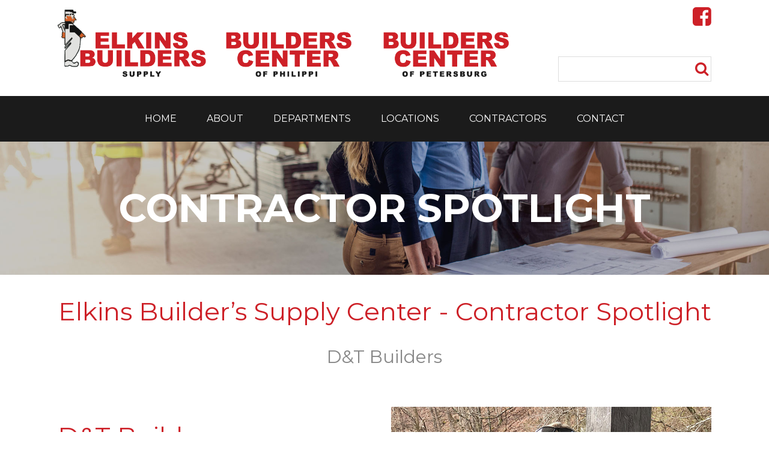

--- FILE ---
content_type: text/html; charset=UTF-8
request_url: https://wvbuilders.com/dt-builders/
body_size: 21702
content:
<!DOCTYPE html>
<html lang="en-US">
<head>
<meta charset="UTF-8">
<script type="text/javascript">
/* <![CDATA[ */
var gform;gform||(document.addEventListener("gform_main_scripts_loaded",function(){gform.scriptsLoaded=!0}),document.addEventListener("gform/theme/scripts_loaded",function(){gform.themeScriptsLoaded=!0}),window.addEventListener("DOMContentLoaded",function(){gform.domLoaded=!0}),gform={domLoaded:!1,scriptsLoaded:!1,themeScriptsLoaded:!1,isFormEditor:()=>"function"==typeof InitializeEditor,callIfLoaded:function(o){return!(!gform.domLoaded||!gform.scriptsLoaded||!gform.themeScriptsLoaded&&!gform.isFormEditor()||(gform.isFormEditor()&&console.warn("The use of gform.initializeOnLoaded() is deprecated in the form editor context and will be removed in Gravity Forms 3.1."),o(),0))},initializeOnLoaded:function(o){gform.callIfLoaded(o)||(document.addEventListener("gform_main_scripts_loaded",()=>{gform.scriptsLoaded=!0,gform.callIfLoaded(o)}),document.addEventListener("gform/theme/scripts_loaded",()=>{gform.themeScriptsLoaded=!0,gform.callIfLoaded(o)}),window.addEventListener("DOMContentLoaded",()=>{gform.domLoaded=!0,gform.callIfLoaded(o)}))},hooks:{action:{},filter:{}},addAction:function(o,r,e,t){gform.addHook("action",o,r,e,t)},addFilter:function(o,r,e,t){gform.addHook("filter",o,r,e,t)},doAction:function(o){gform.doHook("action",o,arguments)},applyFilters:function(o){return gform.doHook("filter",o,arguments)},removeAction:function(o,r){gform.removeHook("action",o,r)},removeFilter:function(o,r,e){gform.removeHook("filter",o,r,e)},addHook:function(o,r,e,t,n){null==gform.hooks[o][r]&&(gform.hooks[o][r]=[]);var d=gform.hooks[o][r];null==n&&(n=r+"_"+d.length),gform.hooks[o][r].push({tag:n,callable:e,priority:t=null==t?10:t})},doHook:function(r,o,e){var t;if(e=Array.prototype.slice.call(e,1),null!=gform.hooks[r][o]&&((o=gform.hooks[r][o]).sort(function(o,r){return o.priority-r.priority}),o.forEach(function(o){"function"!=typeof(t=o.callable)&&(t=window[t]),"action"==r?t.apply(null,e):e[0]=t.apply(null,e)})),"filter"==r)return e[0]},removeHook:function(o,r,t,n){var e;null!=gform.hooks[o][r]&&(e=(e=gform.hooks[o][r]).filter(function(o,r,e){return!!(null!=n&&n!=o.tag||null!=t&&t!=o.priority)}),gform.hooks[o][r]=e)}});
/* ]]> */
</script>

<meta name="viewport" content="width=device-width, initial-scale=1">
<link rel="profile" href="http://gmpg.org/xfn/11">
<link rel="pingback" href="https://wvbuilders.com/xmlrpc.php">

<meta name='robots' content='index, follow, max-image-preview:large, max-snippet:-1, max-video-preview:-1' />

	<!-- This site is optimized with the Yoast SEO plugin v26.8 - https://yoast.com/product/yoast-seo-wordpress/ -->
	<title>D&amp;T Builders | Contractor Spotlight | Elkins, WV</title>
	<meta name="description" content="D&amp;T Builders is the May 2019 featured contractor in the Elkins Builder’s Supply and Builders Center Philippi &amp; Petersburg Contractor Spotlight. Contact Owners Mark Dolly and Homer Tinney at: (304) 749-7590 and Elkins Builder’s Supply Center at: (304) 636-2640" />
	<link rel="canonical" href="https://wvbuilders.com/dt-builders/" />
	<meta property="og:locale" content="en_US" />
	<meta property="og:type" content="article" />
	<meta property="og:title" content="D&amp;T Builders | Contractor Spotlight | Elkins, WV" />
	<meta property="og:description" content="D&amp;T Builders is the May 2019 featured contractor in the Elkins Builder’s Supply and Builders Center Philippi &amp; Petersburg Contractor Spotlight. Contact Owners Mark Dolly and Homer Tinney at: (304) 749-7590 and Elkins Builder’s Supply Center at: (304) 636-2640" />
	<meta property="og:url" content="https://wvbuilders.com/dt-builders/" />
	<meta property="og:site_name" content="Elkins Builders Supply" />
	<meta property="article:modified_time" content="2020-08-17T22:14:52+00:00" />
	<meta property="og:image" content="https://wvbuilders.com/wp-content/uploads/Before.jpeg" />
	<meta name="twitter:card" content="summary_large_image" />
	<script type="application/ld+json" class="yoast-schema-graph">{"@context":"https://schema.org","@graph":[{"@type":"WebPage","@id":"https://wvbuilders.com/dt-builders/","url":"https://wvbuilders.com/dt-builders/","name":"D&T Builders | Contractor Spotlight | Elkins, WV","isPartOf":{"@id":"https://wvbuilders.com/#website"},"primaryImageOfPage":{"@id":"https://wvbuilders.com/dt-builders/#primaryimage"},"image":{"@id":"https://wvbuilders.com/dt-builders/#primaryimage"},"thumbnailUrl":"https://wvbuilders.com/wp-content/uploads/Before.jpeg","datePublished":"2019-05-13T18:27:44+00:00","dateModified":"2020-08-17T22:14:52+00:00","description":"D&T Builders is the May 2019 featured contractor in the Elkins Builder’s Supply and Builders Center Philippi & Petersburg Contractor Spotlight. Contact Owners Mark Dolly and Homer Tinney at: (304) 749-7590 and Elkins Builder’s Supply Center at: (304) 636-2640","breadcrumb":{"@id":"https://wvbuilders.com/dt-builders/#breadcrumb"},"inLanguage":"en-US","potentialAction":[{"@type":"ReadAction","target":["https://wvbuilders.com/dt-builders/"]}]},{"@type":"ImageObject","inLanguage":"en-US","@id":"https://wvbuilders.com/dt-builders/#primaryimage","url":"https://wvbuilders.com/wp-content/uploads/Before.jpeg","contentUrl":"https://wvbuilders.com/wp-content/uploads/Before.jpeg","width":600,"height":450},{"@type":"BreadcrumbList","@id":"https://wvbuilders.com/dt-builders/#breadcrumb","itemListElement":[{"@type":"ListItem","position":1,"name":"Home","item":"https://wvbuilders.com/"},{"@type":"ListItem","position":2,"name":"D&#038;T Builders"}]},{"@type":"WebSite","@id":"https://wvbuilders.com/#website","url":"https://wvbuilders.com/","name":"Elkins Builders Supply","description":"","potentialAction":[{"@type":"SearchAction","target":{"@type":"EntryPoint","urlTemplate":"https://wvbuilders.com/?s={search_term_string}"},"query-input":{"@type":"PropertyValueSpecification","valueRequired":true,"valueName":"search_term_string"}}],"inLanguage":"en-US"}]}</script>
	<!-- / Yoast SEO plugin. -->


<link rel="alternate" title="oEmbed (JSON)" type="application/json+oembed" href="https://wvbuilders.com/wp-json/oembed/1.0/embed?url=https%3A%2F%2Fwvbuilders.com%2Fdt-builders%2F" />
<link rel="alternate" title="oEmbed (XML)" type="text/xml+oembed" href="https://wvbuilders.com/wp-json/oembed/1.0/embed?url=https%3A%2F%2Fwvbuilders.com%2Fdt-builders%2F&#038;format=xml" />
<style id='wp-img-auto-sizes-contain-inline-css' type='text/css'>
img:is([sizes=auto i],[sizes^="auto," i]){contain-intrinsic-size:3000px 1500px}
/*# sourceURL=wp-img-auto-sizes-contain-inline-css */
</style>
<link rel='stylesheet' id='wp-block-library-css' href='https://wvbuilders.com/wp-includes/css/dist/block-library/style.min.css?ver=6.9' type='text/css' media='all' />
<style id='classic-theme-styles-inline-css' type='text/css'>
/*! This file is auto-generated */
.wp-block-button__link{color:#fff;background-color:#32373c;border-radius:9999px;box-shadow:none;text-decoration:none;padding:calc(.667em + 2px) calc(1.333em + 2px);font-size:1.125em}.wp-block-file__button{background:#32373c;color:#fff;text-decoration:none}
/*# sourceURL=/wp-includes/css/classic-themes.min.css */
</style>
<link rel='stylesheet' id='wp-components-css' href='https://wvbuilders.com/wp-includes/css/dist/components/style.min.css?ver=6.9' type='text/css' media='all' />
<link rel='stylesheet' id='wp-preferences-css' href='https://wvbuilders.com/wp-includes/css/dist/preferences/style.min.css?ver=6.9' type='text/css' media='all' />
<link rel='stylesheet' id='wp-block-editor-css' href='https://wvbuilders.com/wp-includes/css/dist/block-editor/style.min.css?ver=6.9' type='text/css' media='all' />
<link rel='stylesheet' id='popup-maker-block-library-style-css' href='https://wvbuilders.com/wp-content/plugins/popup-maker/dist/packages/block-library-style.css?ver=dbea705cfafe089d65f1' type='text/css' media='all' />
<style id='global-styles-inline-css' type='text/css'>
:root{--wp--preset--aspect-ratio--square: 1;--wp--preset--aspect-ratio--4-3: 4/3;--wp--preset--aspect-ratio--3-4: 3/4;--wp--preset--aspect-ratio--3-2: 3/2;--wp--preset--aspect-ratio--2-3: 2/3;--wp--preset--aspect-ratio--16-9: 16/9;--wp--preset--aspect-ratio--9-16: 9/16;--wp--preset--color--black: #000000;--wp--preset--color--cyan-bluish-gray: #abb8c3;--wp--preset--color--white: #ffffff;--wp--preset--color--pale-pink: #f78da7;--wp--preset--color--vivid-red: #cf2e2e;--wp--preset--color--luminous-vivid-orange: #ff6900;--wp--preset--color--luminous-vivid-amber: #fcb900;--wp--preset--color--light-green-cyan: #7bdcb5;--wp--preset--color--vivid-green-cyan: #00d084;--wp--preset--color--pale-cyan-blue: #8ed1fc;--wp--preset--color--vivid-cyan-blue: #0693e3;--wp--preset--color--vivid-purple: #9b51e0;--wp--preset--gradient--vivid-cyan-blue-to-vivid-purple: linear-gradient(135deg,rgb(6,147,227) 0%,rgb(155,81,224) 100%);--wp--preset--gradient--light-green-cyan-to-vivid-green-cyan: linear-gradient(135deg,rgb(122,220,180) 0%,rgb(0,208,130) 100%);--wp--preset--gradient--luminous-vivid-amber-to-luminous-vivid-orange: linear-gradient(135deg,rgb(252,185,0) 0%,rgb(255,105,0) 100%);--wp--preset--gradient--luminous-vivid-orange-to-vivid-red: linear-gradient(135deg,rgb(255,105,0) 0%,rgb(207,46,46) 100%);--wp--preset--gradient--very-light-gray-to-cyan-bluish-gray: linear-gradient(135deg,rgb(238,238,238) 0%,rgb(169,184,195) 100%);--wp--preset--gradient--cool-to-warm-spectrum: linear-gradient(135deg,rgb(74,234,220) 0%,rgb(151,120,209) 20%,rgb(207,42,186) 40%,rgb(238,44,130) 60%,rgb(251,105,98) 80%,rgb(254,248,76) 100%);--wp--preset--gradient--blush-light-purple: linear-gradient(135deg,rgb(255,206,236) 0%,rgb(152,150,240) 100%);--wp--preset--gradient--blush-bordeaux: linear-gradient(135deg,rgb(254,205,165) 0%,rgb(254,45,45) 50%,rgb(107,0,62) 100%);--wp--preset--gradient--luminous-dusk: linear-gradient(135deg,rgb(255,203,112) 0%,rgb(199,81,192) 50%,rgb(65,88,208) 100%);--wp--preset--gradient--pale-ocean: linear-gradient(135deg,rgb(255,245,203) 0%,rgb(182,227,212) 50%,rgb(51,167,181) 100%);--wp--preset--gradient--electric-grass: linear-gradient(135deg,rgb(202,248,128) 0%,rgb(113,206,126) 100%);--wp--preset--gradient--midnight: linear-gradient(135deg,rgb(2,3,129) 0%,rgb(40,116,252) 100%);--wp--preset--font-size--small: 13px;--wp--preset--font-size--medium: 20px;--wp--preset--font-size--large: 36px;--wp--preset--font-size--x-large: 42px;--wp--preset--spacing--20: 0.44rem;--wp--preset--spacing--30: 0.67rem;--wp--preset--spacing--40: 1rem;--wp--preset--spacing--50: 1.5rem;--wp--preset--spacing--60: 2.25rem;--wp--preset--spacing--70: 3.38rem;--wp--preset--spacing--80: 5.06rem;--wp--preset--shadow--natural: 6px 6px 9px rgba(0, 0, 0, 0.2);--wp--preset--shadow--deep: 12px 12px 50px rgba(0, 0, 0, 0.4);--wp--preset--shadow--sharp: 6px 6px 0px rgba(0, 0, 0, 0.2);--wp--preset--shadow--outlined: 6px 6px 0px -3px rgb(255, 255, 255), 6px 6px rgb(0, 0, 0);--wp--preset--shadow--crisp: 6px 6px 0px rgb(0, 0, 0);}:where(.is-layout-flex){gap: 0.5em;}:where(.is-layout-grid){gap: 0.5em;}body .is-layout-flex{display: flex;}.is-layout-flex{flex-wrap: wrap;align-items: center;}.is-layout-flex > :is(*, div){margin: 0;}body .is-layout-grid{display: grid;}.is-layout-grid > :is(*, div){margin: 0;}:where(.wp-block-columns.is-layout-flex){gap: 2em;}:where(.wp-block-columns.is-layout-grid){gap: 2em;}:where(.wp-block-post-template.is-layout-flex){gap: 1.25em;}:where(.wp-block-post-template.is-layout-grid){gap: 1.25em;}.has-black-color{color: var(--wp--preset--color--black) !important;}.has-cyan-bluish-gray-color{color: var(--wp--preset--color--cyan-bluish-gray) !important;}.has-white-color{color: var(--wp--preset--color--white) !important;}.has-pale-pink-color{color: var(--wp--preset--color--pale-pink) !important;}.has-vivid-red-color{color: var(--wp--preset--color--vivid-red) !important;}.has-luminous-vivid-orange-color{color: var(--wp--preset--color--luminous-vivid-orange) !important;}.has-luminous-vivid-amber-color{color: var(--wp--preset--color--luminous-vivid-amber) !important;}.has-light-green-cyan-color{color: var(--wp--preset--color--light-green-cyan) !important;}.has-vivid-green-cyan-color{color: var(--wp--preset--color--vivid-green-cyan) !important;}.has-pale-cyan-blue-color{color: var(--wp--preset--color--pale-cyan-blue) !important;}.has-vivid-cyan-blue-color{color: var(--wp--preset--color--vivid-cyan-blue) !important;}.has-vivid-purple-color{color: var(--wp--preset--color--vivid-purple) !important;}.has-black-background-color{background-color: var(--wp--preset--color--black) !important;}.has-cyan-bluish-gray-background-color{background-color: var(--wp--preset--color--cyan-bluish-gray) !important;}.has-white-background-color{background-color: var(--wp--preset--color--white) !important;}.has-pale-pink-background-color{background-color: var(--wp--preset--color--pale-pink) !important;}.has-vivid-red-background-color{background-color: var(--wp--preset--color--vivid-red) !important;}.has-luminous-vivid-orange-background-color{background-color: var(--wp--preset--color--luminous-vivid-orange) !important;}.has-luminous-vivid-amber-background-color{background-color: var(--wp--preset--color--luminous-vivid-amber) !important;}.has-light-green-cyan-background-color{background-color: var(--wp--preset--color--light-green-cyan) !important;}.has-vivid-green-cyan-background-color{background-color: var(--wp--preset--color--vivid-green-cyan) !important;}.has-pale-cyan-blue-background-color{background-color: var(--wp--preset--color--pale-cyan-blue) !important;}.has-vivid-cyan-blue-background-color{background-color: var(--wp--preset--color--vivid-cyan-blue) !important;}.has-vivid-purple-background-color{background-color: var(--wp--preset--color--vivid-purple) !important;}.has-black-border-color{border-color: var(--wp--preset--color--black) !important;}.has-cyan-bluish-gray-border-color{border-color: var(--wp--preset--color--cyan-bluish-gray) !important;}.has-white-border-color{border-color: var(--wp--preset--color--white) !important;}.has-pale-pink-border-color{border-color: var(--wp--preset--color--pale-pink) !important;}.has-vivid-red-border-color{border-color: var(--wp--preset--color--vivid-red) !important;}.has-luminous-vivid-orange-border-color{border-color: var(--wp--preset--color--luminous-vivid-orange) !important;}.has-luminous-vivid-amber-border-color{border-color: var(--wp--preset--color--luminous-vivid-amber) !important;}.has-light-green-cyan-border-color{border-color: var(--wp--preset--color--light-green-cyan) !important;}.has-vivid-green-cyan-border-color{border-color: var(--wp--preset--color--vivid-green-cyan) !important;}.has-pale-cyan-blue-border-color{border-color: var(--wp--preset--color--pale-cyan-blue) !important;}.has-vivid-cyan-blue-border-color{border-color: var(--wp--preset--color--vivid-cyan-blue) !important;}.has-vivid-purple-border-color{border-color: var(--wp--preset--color--vivid-purple) !important;}.has-vivid-cyan-blue-to-vivid-purple-gradient-background{background: var(--wp--preset--gradient--vivid-cyan-blue-to-vivid-purple) !important;}.has-light-green-cyan-to-vivid-green-cyan-gradient-background{background: var(--wp--preset--gradient--light-green-cyan-to-vivid-green-cyan) !important;}.has-luminous-vivid-amber-to-luminous-vivid-orange-gradient-background{background: var(--wp--preset--gradient--luminous-vivid-amber-to-luminous-vivid-orange) !important;}.has-luminous-vivid-orange-to-vivid-red-gradient-background{background: var(--wp--preset--gradient--luminous-vivid-orange-to-vivid-red) !important;}.has-very-light-gray-to-cyan-bluish-gray-gradient-background{background: var(--wp--preset--gradient--very-light-gray-to-cyan-bluish-gray) !important;}.has-cool-to-warm-spectrum-gradient-background{background: var(--wp--preset--gradient--cool-to-warm-spectrum) !important;}.has-blush-light-purple-gradient-background{background: var(--wp--preset--gradient--blush-light-purple) !important;}.has-blush-bordeaux-gradient-background{background: var(--wp--preset--gradient--blush-bordeaux) !important;}.has-luminous-dusk-gradient-background{background: var(--wp--preset--gradient--luminous-dusk) !important;}.has-pale-ocean-gradient-background{background: var(--wp--preset--gradient--pale-ocean) !important;}.has-electric-grass-gradient-background{background: var(--wp--preset--gradient--electric-grass) !important;}.has-midnight-gradient-background{background: var(--wp--preset--gradient--midnight) !important;}.has-small-font-size{font-size: var(--wp--preset--font-size--small) !important;}.has-medium-font-size{font-size: var(--wp--preset--font-size--medium) !important;}.has-large-font-size{font-size: var(--wp--preset--font-size--large) !important;}.has-x-large-font-size{font-size: var(--wp--preset--font-size--x-large) !important;}
:where(.wp-block-post-template.is-layout-flex){gap: 1.25em;}:where(.wp-block-post-template.is-layout-grid){gap: 1.25em;}
:where(.wp-block-term-template.is-layout-flex){gap: 1.25em;}:where(.wp-block-term-template.is-layout-grid){gap: 1.25em;}
:where(.wp-block-columns.is-layout-flex){gap: 2em;}:where(.wp-block-columns.is-layout-grid){gap: 2em;}
:root :where(.wp-block-pullquote){font-size: 1.5em;line-height: 1.6;}
/*# sourceURL=global-styles-inline-css */
</style>
<link rel='stylesheet' id='foogallery-core-css' href='https://wvbuilders.com/wp-content/plugins/foogallery/assets/css/foogallery.5a41457e.min.css?ver=3.1.6' type='text/css' media='all' />
<link rel='stylesheet' id='foobox-free-min-css' href='https://wvbuilders.com/wp-content/plugins/foobox-image-lightbox/free/css/foobox.free.min.css?ver=2.7.41' type='text/css' media='all' />
<link rel='stylesheet' id='wpos-slick-style-css' href='https://wvbuilders.com/wp-content/plugins/wp-logo-showcase-responsive-slider-slider/assets/css/slick.css?ver=3.8.7' type='text/css' media='all' />
<link rel='stylesheet' id='wpls-public-style-css' href='https://wvbuilders.com/wp-content/plugins/wp-logo-showcase-responsive-slider-slider/assets/css/wpls-public.css?ver=3.8.7' type='text/css' media='all' />
<link rel='stylesheet' id='cff-css' href='https://wvbuilders.com/wp-content/plugins/custom-facebook-feed-pro/assets/css/cff-style.min.css?ver=4.7.3' type='text/css' media='all' />
<link rel='stylesheet' id='main-stylesheet-css' href='https://wvbuilders.com/wp-content/themes/elkinsbuilders/style.css?ver=1.0.3' type='text/css' media='all' />
<link rel='stylesheet' id='dflip-icons-style-css' href='https://wvbuilders.com/wp-content/plugins/dflip/assets/css/themify-icons.css?ver=1.2.8' type='text/css' media='all' />
<link rel='stylesheet' id='dflip-style-css' href='https://wvbuilders.com/wp-content/plugins/dflip/assets/css/dflip.css?ver=1.2.8' type='text/css' media='all' />
<link rel='stylesheet' id='ubermenu-css' href='https://wvbuilders.com/wp-content/plugins/ubermenu/pro/assets/css/ubermenu.min.css?ver=3.4.0.1' type='text/css' media='all' />
<link rel='stylesheet' id='ubermenu-minimal-css' href='https://wvbuilders.com/wp-content/plugins/ubermenu/assets/css/skins/minimal.css?ver=6.9' type='text/css' media='all' />
<link rel='stylesheet' id='ubermenu-font-awesome-all-css' href='https://wvbuilders.com/wp-content/plugins/ubermenu/assets/fontawesome/fonts/css/fontawesome-all.min.css?ver=6.9' type='text/css' media='all' />
<script type="text/javascript" data-cfasync="false" src="https://wvbuilders.com/wp-includes/js/jquery/jquery.min.js?ver=3.7.1" id="jquery-core-js"></script>
<script type="text/javascript" src="https://wvbuilders.com/wp-includes/js/jquery/jquery-migrate.min.js?ver=3.4.1" id="jquery-migrate-js"></script>
<script type="text/javascript" id="foobox-free-min-js-before">
/* <![CDATA[ */
/* Run FooBox FREE (v2.7.41) */
var FOOBOX = window.FOOBOX = {
	ready: true,
	disableOthers: false,
	o: {wordpress: { enabled: true }, countMessage:'image %index of %total', captions: { dataTitle: ["captionTitle","title","elementorLightboxTitle"], dataDesc: ["captionDesc","description","elementorLightboxDescription"] }, rel: '', excludes:'.fbx-link,.nofoobox,.nolightbox,a[href*="pinterest.com/pin/create/button/"]', affiliate : { enabled: false }},
	selectors: [
		".foogallery-container.foogallery-lightbox-foobox", ".foogallery-container.foogallery-lightbox-foobox-free", ".gallery", ".wp-block-gallery", ".wp-caption", ".wp-block-image", "a:has(img[class*=wp-image-])", ".foobox"
	],
	pre: function( $ ){
		// Custom JavaScript (Pre)
		
	},
	post: function( $ ){
		// Custom JavaScript (Post)
		
		// Custom Captions Code
		
	},
	custom: function( $ ){
		// Custom Extra JS
		
	}
};
//# sourceURL=foobox-free-min-js-before
/* ]]> */
</script>
<script type="text/javascript" src="https://wvbuilders.com/wp-content/plugins/foobox-image-lightbox/free/js/foobox.free.min.js?ver=2.7.41" id="foobox-free-min-js"></script>
<link rel="https://api.w.org/" href="https://wvbuilders.com/wp-json/" /><link rel="alternate" title="JSON" type="application/json" href="https://wvbuilders.com/wp-json/wp/v2/pages/1473" /><!-- Custom Facebook Feed JS vars -->
<script type="text/javascript">
var cffsiteurl = "https://wvbuilders.com/wp-content/plugins";
var cffajaxurl = "https://wvbuilders.com/wp-admin/admin-ajax.php";


var cfflinkhashtags = "true";
</script>
<style id="ubermenu-custom-generated-css">
/** Font Awesome 4 Compatibility **/
.fa{font-style:normal;font-variant:normal;font-weight:normal;font-family:FontAwesome;}

/** UberMenu Responsive Styles (Breakpoint Setting) **/
@media screen and (min-width: 768px){
  .ubermenu{ display:block !important; } .ubermenu-responsive .ubermenu-item.ubermenu-hide-desktop{ display:none !important; } .ubermenu-responsive.ubermenu-retractors-responsive .ubermenu-retractor-mobile{ display:none; }   /* Force current submenu always open but below others */ .ubermenu-force-current-submenu .ubermenu-item-level-0.ubermenu-current-menu-item > .ubermenu-submenu-drop, .ubermenu-force-current-submenu .ubermenu-item-level-0.ubermenu-current-menu-ancestor > .ubermenu-submenu-drop {     display: block!important;     opacity: 1!important;     visibility: visible!important;     margin: 0!important;     top: auto!important;     height: auto;     z-index:19; }   /* Invert Horizontal menu to make subs go up */ .ubermenu-invert.ubermenu-horizontal .ubermenu-item-level-0 > .ubermenu-submenu-drop{      top:auto;      bottom:100%; } .ubermenu-invert.ubermenu-horizontal.ubermenu-sub-indicators .ubermenu-item-level-0.ubermenu-has-submenu-drop > .ubermenu-target > .ubermenu-sub-indicator{ transform:rotate(180deg); } /* Make second level flyouts fly up */ .ubermenu-invert.ubermenu-horizontal .ubermenu-submenu .ubermenu-item.ubermenu-active > .ubermenu-submenu-type-flyout{     top:auto;     bottom:0; } /* Clip the submenus properly when inverted */ .ubermenu-invert.ubermenu-horizontal .ubermenu-item-level-0 > .ubermenu-submenu-drop{     clip: rect(-5000px,5000px,auto,-5000px); }    /* Invert Vertical menu to make subs go left */ .ubermenu-invert.ubermenu-vertical .ubermenu-item-level-0 > .ubermenu-submenu-drop{   right:100%;   left:auto; } .ubermenu-invert.ubermenu-vertical.ubermenu-sub-indicators .ubermenu-item-level-0.ubermenu-item-has-children > .ubermenu-target > .ubermenu-sub-indicator{   right:auto;   left:10px; transform:rotate(90deg); } .ubermenu-vertical.ubermenu-invert .ubermenu-item > .ubermenu-submenu-drop {   clip: rect(-5000px,5000px,5000px,-5000px); } /* Vertical Flyout > Flyout */ .ubermenu-vertical.ubermenu-invert.ubermenu-sub-indicators .ubermenu-has-submenu-drop > .ubermenu-target{   padding-left:25px; } .ubermenu-vertical.ubermenu-invert .ubermenu-item > .ubermenu-target > .ubermenu-sub-indicator {   right:auto;   left:10px;   transform:rotate(90deg); } .ubermenu-vertical.ubermenu-invert .ubermenu-item > .ubermenu-submenu-drop.ubermenu-submenu-type-flyout, .ubermenu-vertical.ubermenu-invert .ubermenu-submenu-type-flyout > .ubermenu-item > .ubermenu-submenu-drop {   right: 100%;   left: auto; }  .ubermenu-responsive-toggle{ display:none; }
}
@media screen and (max-width: 767px){
   .ubermenu-responsive-toggle, .ubermenu-sticky-toggle-wrapper { display: block; }  .ubermenu-responsive{ width:100%; max-height:500px; visibility:visible; overflow:visible;  -webkit-transition:max-height 1s ease-in; transition:max-height .3s ease-in; } .ubermenu-responsive.ubermenu-items-align-center{     text-align:left; } .ubermenu-responsive.ubermenu{ margin:0; } .ubermenu-responsive.ubermenu .ubermenu-nav{ display:block; }  .ubermenu-responsive.ubermenu-responsive-nocollapse, .ubermenu-repsonsive.ubermenu-no-transitions{ display:block; max-height:none; }  .ubermenu-responsive.ubermenu-responsive-collapse{ max-height:none; visibility:visible; overflow:visible; } .ubermenu-responsive.ubermenu-responsive-collapse{ max-height:0; overflow:hidden !important; visibility:hidden; } .ubermenu-responsive.ubermenu-in-transition, .ubermenu-responsive.ubermenu-in-transition .ubermenu-nav{ overflow:hidden !important; visibility:visible; } .ubermenu-responsive.ubermenu-responsive-collapse:not(.ubermenu-in-transition){ border-top-width:0; border-bottom-width:0; } .ubermenu-responsive.ubermenu-responsive-collapse .ubermenu-item .ubermenu-submenu{ display:none; }  .ubermenu-responsive .ubermenu-item-level-0{ width:50%; } .ubermenu-responsive.ubermenu-responsive-single-column .ubermenu-item-level-0{ float:none; clear:both; width:100%; } .ubermenu-responsive .ubermenu-item.ubermenu-item-level-0 > .ubermenu-target{ border:none; box-shadow:none; } .ubermenu-responsive .ubermenu-item.ubermenu-has-submenu-flyout{ position:static; } .ubermenu-responsive.ubermenu-sub-indicators .ubermenu-submenu-type-flyout .ubermenu-has-submenu-drop > .ubermenu-target > .ubermenu-sub-indicator{ transform:rotate(0); right:10px; left:auto; } .ubermenu-responsive .ubermenu-nav .ubermenu-item .ubermenu-submenu.ubermenu-submenu-drop{ width:100%; min-width:100%; max-width:100%; top:auto; left:0 !important; } .ubermenu-responsive.ubermenu-has-border .ubermenu-nav .ubermenu-item .ubermenu-submenu.ubermenu-submenu-drop{ left: -1px !important; /* For borders */ } .ubermenu-responsive .ubermenu-submenu.ubermenu-submenu-type-mega > .ubermenu-item.ubermenu-column{ min-height:0; border-left:none;  float:left; /* override left/center/right content alignment */ display:block; } .ubermenu-responsive .ubermenu-item.ubermenu-active > .ubermenu-submenu.ubermenu-submenu-type-mega{     max-height:none;     height:auto;/*prevent overflow scrolling since android is still finicky*/     overflow:visible; } .ubermenu-responsive.ubermenu-transition-slide .ubermenu-item.ubermenu-in-transition > .ubermenu-submenu-drop{ max-height:1000px; /* because of slide transition */ } .ubermenu .ubermenu-submenu-type-flyout .ubermenu-submenu-type-mega{ min-height:0; } .ubermenu.ubermenu-responsive .ubermenu-column, .ubermenu.ubermenu-responsive .ubermenu-column-auto{ min-width:50%; } .ubermenu.ubermenu-responsive .ubermenu-autoclear > .ubermenu-column{ clear:none; } .ubermenu.ubermenu-responsive .ubermenu-column:nth-of-type(2n+1){ clear:both; } .ubermenu.ubermenu-responsive .ubermenu-submenu-retractor-top:not(.ubermenu-submenu-retractor-top-2) .ubermenu-column:nth-of-type(2n+1){ clear:none; } .ubermenu.ubermenu-responsive .ubermenu-submenu-retractor-top:not(.ubermenu-submenu-retractor-top-2) .ubermenu-column:nth-of-type(2n+2){ clear:both; }  .ubermenu-responsive-single-column-subs .ubermenu-submenu .ubermenu-item { float: none; clear: both; width: 100%; min-width: 100%; }   .ubermenu.ubermenu-responsive .ubermenu-tabs, .ubermenu.ubermenu-responsive .ubermenu-tabs-group, .ubermenu.ubermenu-responsive .ubermenu-tab, .ubermenu.ubermenu-responsive .ubermenu-tab-content-panel{ /** TABS SHOULD BE 100%  ACCORDION */ width:100%; min-width:100%; max-width:100%; left:0; } .ubermenu.ubermenu-responsive .ubermenu-tabs, .ubermenu.ubermenu-responsive .ubermenu-tab-content-panel{ min-height:0 !important;/* Override Inline Style from JS */ } .ubermenu.ubermenu-responsive .ubermenu-tabs{ z-index:15; } .ubermenu.ubermenu-responsive .ubermenu-tab-content-panel{ z-index:20; } /* Tab Layering */ .ubermenu-responsive .ubermenu-tab{ position:relative; } .ubermenu-responsive .ubermenu-tab.ubermenu-active{ position:relative; z-index:20; } .ubermenu-responsive .ubermenu-tab > .ubermenu-target{ border-width:0 0 1px 0; } .ubermenu-responsive.ubermenu-sub-indicators .ubermenu-tabs > .ubermenu-tabs-group > .ubermenu-tab.ubermenu-has-submenu-drop > .ubermenu-target > .ubermenu-sub-indicator{ transform:rotate(0); right:10px; left:auto; }  .ubermenu-responsive .ubermenu-tabs > .ubermenu-tabs-group > .ubermenu-tab > .ubermenu-tab-content-panel{ top:auto; border-width:1px; } .ubermenu-responsive .ubermenu-tab-layout-bottom > .ubermenu-tabs-group{ /*position:relative;*/ }   .ubermenu-reponsive .ubermenu-item-level-0 > .ubermenu-submenu-type-stack{ /* Top Level Stack Columns */ position:relative; }  .ubermenu-responsive .ubermenu-submenu-type-stack .ubermenu-column, .ubermenu-responsive .ubermenu-submenu-type-stack .ubermenu-column-auto{ /* Stack Columns */ width:100%; max-width:100%; }   .ubermenu-responsive .ubermenu-item-mini{ /* Mini items */ min-width:0; width:auto; float:left; clear:none !important; } .ubermenu-responsive .ubermenu-item.ubermenu-item-mini > a.ubermenu-target{ padding-left:20px; padding-right:20px; }   .ubermenu-responsive .ubermenu-item.ubermenu-hide-mobile{ /* Hiding items */ display:none !important; }  .ubermenu-responsive.ubermenu-hide-bkgs .ubermenu-submenu.ubermenu-submenu-bkg-img{ /** Hide Background Images in Submenu */ background-image:none; } .ubermenu.ubermenu-responsive .ubermenu-item-level-0.ubermenu-item-mini{ min-width:0; width:auto; } .ubermenu-vertical .ubermenu-item.ubermenu-item-level-0{ width:100%; } .ubermenu-vertical.ubermenu-sub-indicators .ubermenu-item-level-0.ubermenu-item-has-children > .ubermenu-target > .ubermenu-sub-indicator{ right:10px; left:auto; transform:rotate(0); } .ubermenu-vertical .ubermenu-item.ubermenu-item-level-0.ubermenu-relative.ubermenu-active > .ubermenu-submenu-drop.ubermenu-submenu-align-vertical_parent_item{     top:auto; }   /* Tabs on Mobile with mouse (but not click) - leave space to hover off */ .ubermenu:not(.ubermenu-is-mobile):not(.ubermenu-submenu-indicator-closes) .ubermenu-submenu .ubermenu-tab[data-ubermenu-trigger="mouseover"] .ubermenu-tab-content-panel, .ubermenu:not(.ubermenu-is-mobile):not(.ubermenu-submenu-indicator-closes) .ubermenu-submenu .ubermenu-tab[data-ubermenu-trigger="hover_intent"] .ubermenu-tab-content-panel{     margin-left:6%; width:94%; min-width:94%; }  /* Sub indicator close visibility */ .ubermenu.ubermenu-submenu-indicator-closes .ubermenu-active > .ubermenu-target > .ubermenu-sub-indicator-close{ display:block; } .ubermenu.ubermenu-submenu-indicator-closes .ubermenu-active > .ubermenu-target > .ubermenu-sub-indicator{ display:none; }  .ubermenu-responsive-toggle{ display:block; }
}
@media screen and (max-width: 480px){
  .ubermenu.ubermenu-responsive .ubermenu-item-level-0{ width:100%; } .ubermenu.ubermenu-responsive .ubermenu-column, .ubermenu.ubermenu-responsive .ubermenu-column-auto{ min-width:100%; } 
}


/** UberMenu Custom Menu Styles (Customizer) **/
/* main */
 .ubermenu-main .ubermenu-nav { max-width:1150px; }
 .ubermenu-main { background-color:#1b1b1b; background:-webkit-gradient(linear,left top,left bottom,from(#1b1b1b),to(#1b1b1b)); background:-webkit-linear-gradient(top,#1b1b1b,#1b1b1b); background:-moz-linear-gradient(top,#1b1b1b,#1b1b1b); background:-ms-linear-gradient(top,#1b1b1b,#1b1b1b); background:-o-linear-gradient(top,#1b1b1b,#1b1b1b); background:linear-gradient(top,#1b1b1b,#1b1b1b); border:1px solid #1b1b1b; }
 .ubermenu-main .ubermenu-item-level-0 > .ubermenu-target { font-size:16px; text-transform:uppercase; color:#ffffff; }
 .ubermenu-main .ubermenu-item-level-0 > .ubermenu-target, .ubermenu-main .ubermenu-item-level-0 > .ubermenu-target.ubermenu-item-notext > .ubermenu-icon { line-height:16px; }
 .ubermenu.ubermenu-main .ubermenu-item-level-0:hover > .ubermenu-target, .ubermenu-main .ubermenu-item-level-0.ubermenu-active > .ubermenu-target { color:#dd4c26; }
 .ubermenu-main .ubermenu-item-level-0.ubermenu-current-menu-item > .ubermenu-target, .ubermenu-main .ubermenu-item-level-0.ubermenu-current-menu-parent > .ubermenu-target, .ubermenu-main .ubermenu-item-level-0.ubermenu-current-menu-ancestor > .ubermenu-target { color:#dd4c26; }
 .ubermenu-main .ubermenu-item.ubermenu-item-level-0 > .ubermenu-highlight { color:#dd4c26; }
 .ubermenu-main .ubermenu-submenu .ubermenu-highlight { color:#dd4c26; }
 .ubermenu-main .ubermenu-submenu .ubermenu-item-header > .ubermenu-target, .ubermenu-main .ubermenu-tab > .ubermenu-target { font-size:15px; }
 .ubermenu.ubermenu-main .ubermenu-item-normal > .ubermenu-target:hover, .ubermenu.ubermenu-main .ubermenu-item-normal.ubermenu-active > .ubermenu-target { color:#dd4c26; }
 .ubermenu-main .ubermenu-item-normal.ubermenu-current-menu-item > .ubermenu-target { color:#dd4c26; }
 .ubermenu-main .ubermenu-item-normal > .ubermenu-target { font-size:15px; }
 .ubermenu.ubermenu-main .ubermenu-tabs .ubermenu-tabs-group > .ubermenu-tab > .ubermenu-target { font-size:15px; }


/* Status: Loaded from Transient */

</style><script type="text/javascript">
(function(url){
	if(/(?:Chrome\/26\.0\.1410\.63 Safari\/537\.31|WordfenceTestMonBot)/.test(navigator.userAgent)){ return; }
	var addEvent = function(evt, handler) {
		if (window.addEventListener) {
			document.addEventListener(evt, handler, false);
		} else if (window.attachEvent) {
			document.attachEvent('on' + evt, handler);
		}
	};
	var removeEvent = function(evt, handler) {
		if (window.removeEventListener) {
			document.removeEventListener(evt, handler, false);
		} else if (window.detachEvent) {
			document.detachEvent('on' + evt, handler);
		}
	};
	var evts = 'contextmenu dblclick drag dragend dragenter dragleave dragover dragstart drop keydown keypress keyup mousedown mousemove mouseout mouseover mouseup mousewheel scroll'.split(' ');
	var logHuman = function() {
		if (window.wfLogHumanRan) { return; }
		window.wfLogHumanRan = true;
		var wfscr = document.createElement('script');
		wfscr.type = 'text/javascript';
		wfscr.async = true;
		wfscr.src = url + '&r=' + Math.random();
		(document.getElementsByTagName('head')[0]||document.getElementsByTagName('body')[0]).appendChild(wfscr);
		for (var i = 0; i < evts.length; i++) {
			removeEvent(evts[i], logHuman);
		}
	};
	for (var i = 0; i < evts.length; i++) {
		addEvent(evts[i], logHuman);
	}
})('//wvbuilders.com/?wordfence_lh=1&hid=2D914D9A6031A8EF1F462A3CBAA17A4D');
</script><script data-cfasync="false"> var dFlipLocation = "https://wvbuilders.com/wp-content/plugins/dflip/assets/"; var dFlipWPGlobal = {"text":{"toggleSound":"Turn on\/off Sound","toggleThumbnails":"Toggle Thumbnails","toggleOutline":"Toggle Outline\/Bookmark","previousPage":"Previous Page","nextPage":"Next Page","toggleFullscreen":"Toggle Fullscreen","zoomIn":"Zoom In","zoomOut":"Zoom Out","toggleHelp":"Toggle Help","singlePageMode":"Single Page Mode","doublePageMode":"Double Page Mode","downloadPDFFile":"Download PDF File","gotoFirstPage":"Goto First Page","gotoLastPage":"Goto Last Page","share":"Share"},"mainControls":"altPrev,pageNumber,altNext,outline,thumbnail,zoomIn,zoomOut,fullScreen,share,more","hideControls":"","scrollWheel":"false","backgroundColor":"#eaeaea","backgroundImage":"","height":"1000px","duration":"800","soundEnable":"true","enableDownload":"true","webgl":"true","hard":"cover","maxTextureSize":"1600","zoomRatio":"1.5","singlePageMode":"0"};</script><meta name="generator" content="Elementor 3.34.2; features: e_font_icon_svg, additional_custom_breakpoints; settings: css_print_method-external, google_font-enabled, font_display-swap">
			<style>
				.e-con.e-parent:nth-of-type(n+4):not(.e-lazyloaded):not(.e-no-lazyload),
				.e-con.e-parent:nth-of-type(n+4):not(.e-lazyloaded):not(.e-no-lazyload) * {
					background-image: none !important;
				}
				@media screen and (max-height: 1024px) {
					.e-con.e-parent:nth-of-type(n+3):not(.e-lazyloaded):not(.e-no-lazyload),
					.e-con.e-parent:nth-of-type(n+3):not(.e-lazyloaded):not(.e-no-lazyload) * {
						background-image: none !important;
					}
				}
				@media screen and (max-height: 640px) {
					.e-con.e-parent:nth-of-type(n+2):not(.e-lazyloaded):not(.e-no-lazyload),
					.e-con.e-parent:nth-of-type(n+2):not(.e-lazyloaded):not(.e-no-lazyload) * {
						background-image: none !important;
					}
				}
			</style>
			<meta name="generator" content="Powered by Slider Revolution 6.7.36 - responsive, Mobile-Friendly Slider Plugin for WordPress with comfortable drag and drop interface." />
<script>function setREVStartSize(e){
			//window.requestAnimationFrame(function() {
				window.RSIW = window.RSIW===undefined ? window.innerWidth : window.RSIW;
				window.RSIH = window.RSIH===undefined ? window.innerHeight : window.RSIH;
				try {
					var pw = document.getElementById(e.c).parentNode.offsetWidth,
						newh;
					pw = pw===0 || isNaN(pw) || (e.l=="fullwidth" || e.layout=="fullwidth") ? window.RSIW : pw;
					e.tabw = e.tabw===undefined ? 0 : parseInt(e.tabw);
					e.thumbw = e.thumbw===undefined ? 0 : parseInt(e.thumbw);
					e.tabh = e.tabh===undefined ? 0 : parseInt(e.tabh);
					e.thumbh = e.thumbh===undefined ? 0 : parseInt(e.thumbh);
					e.tabhide = e.tabhide===undefined ? 0 : parseInt(e.tabhide);
					e.thumbhide = e.thumbhide===undefined ? 0 : parseInt(e.thumbhide);
					e.mh = e.mh===undefined || e.mh=="" || e.mh==="auto" ? 0 : parseInt(e.mh,0);
					if(e.layout==="fullscreen" || e.l==="fullscreen")
						newh = Math.max(e.mh,window.RSIH);
					else{
						e.gw = Array.isArray(e.gw) ? e.gw : [e.gw];
						for (var i in e.rl) if (e.gw[i]===undefined || e.gw[i]===0) e.gw[i] = e.gw[i-1];
						e.gh = e.el===undefined || e.el==="" || (Array.isArray(e.el) && e.el.length==0)? e.gh : e.el;
						e.gh = Array.isArray(e.gh) ? e.gh : [e.gh];
						for (var i in e.rl) if (e.gh[i]===undefined || e.gh[i]===0) e.gh[i] = e.gh[i-1];
											
						var nl = new Array(e.rl.length),
							ix = 0,
							sl;
						e.tabw = e.tabhide>=pw ? 0 : e.tabw;
						e.thumbw = e.thumbhide>=pw ? 0 : e.thumbw;
						e.tabh = e.tabhide>=pw ? 0 : e.tabh;
						e.thumbh = e.thumbhide>=pw ? 0 : e.thumbh;
						for (var i in e.rl) nl[i] = e.rl[i]<window.RSIW ? 0 : e.rl[i];
						sl = nl[0];
						for (var i in nl) if (sl>nl[i] && nl[i]>0) { sl = nl[i]; ix=i;}
						var m = pw>(e.gw[ix]+e.tabw+e.thumbw) ? 1 : (pw-(e.tabw+e.thumbw)) / (e.gw[ix]);
						newh =  (e.gh[ix] * m) + (e.tabh + e.thumbh);
					}
					var el = document.getElementById(e.c);
					if (el!==null && el) el.style.height = newh+"px";
					el = document.getElementById(e.c+"_wrapper");
					if (el!==null && el) {
						el.style.height = newh+"px";
						el.style.display = "block";
					}
				} catch(e){
					console.log("Failure at Presize of Slider:" + e)
				}
			//});
		  };</script>

<!-- Global site tag (gtag.js) - Google Analytics -->
<script async src="https://www.googletagmanager.com/gtag/js?id=UA-120449808-1"></script>
<script>
  window.dataLayer = window.dataLayer || [];
  function gtag(){dataLayer.push(arguments);}
  gtag('js', new Date());

  gtag('config', 'UA-120449808-1');
</script>

<!-- Google tag (gtag.js) -->
<script async src="https://www.googletagmanager.com/gtag/js?id=AW-17730558092"></script>
<script>
  window.dataLayer = window.dataLayer || [];
  function gtag(){dataLayer.push(arguments);}
  gtag('js', new Date());

  gtag('config', 'AW-17730558092');
</script>
</head>

<body class="wp-singular page-template page-template-page-templates page-template-page-spotlight page-template-page-templatespage-spotlight-php page page-id-1473 wp-theme-elkinsbuilders elementor-default elementor-kit-1832">

	<div id="page" class="site">

		<header id="masthead" class="site-header" role="banner">
			<nav id="site-navigation" class="main-navigation hide-md-up" role="navigation">
				
<!-- UberMenu [Configuration:main] [Theme Loc:primary] [Integration:auto] -->
<a class="ubermenu-responsive-toggle ubermenu-responsive-toggle-main ubermenu-skin-minimal ubermenu-loc-primary ubermenu-responsive-toggle-content-align-left ubermenu-responsive-toggle-align-full " data-ubermenu-target="ubermenu-main-2-primary-2"><i class="fas fa-bars"></i>Menu</a><nav id="ubermenu-main-2-primary-2" class="ubermenu ubermenu-nojs ubermenu-main ubermenu-menu-2 ubermenu-loc-primary ubermenu-responsive ubermenu-responsive-single-column ubermenu-responsive-single-column-subs ubermenu-responsive-767 ubermenu-responsive-collapse ubermenu-horizontal ubermenu-transition-shift ubermenu-trigger-hover_intent ubermenu-skin-minimal  ubermenu-bar-align-full ubermenu-items-align-center ubermenu-bar-inner-center ubermenu-bound-inner ubermenu-disable-submenu-scroll ubermenu-retractors-responsive ubermenu-submenu-indicator-closes"><ul id="ubermenu-nav-main-2-primary" class="ubermenu-nav"><li id="menu-item-9" class="ubermenu-item ubermenu-item-type-post_type ubermenu-item-object-page ubermenu-item-home ubermenu-item-9 ubermenu-item-level-0 ubermenu-column ubermenu-column-auto" ><a class="ubermenu-target ubermenu-item-layout-default ubermenu-item-layout-text_only" href="https://wvbuilders.com/" tabindex="0"><span class="ubermenu-target-title ubermenu-target-text">Home</span></a></li><li id="menu-item-76" class="ubermenu-item ubermenu-item-type-post_type ubermenu-item-object-page ubermenu-item-has-children ubermenu-item-76 ubermenu-item-level-0 ubermenu-column ubermenu-column-auto ubermenu-has-submenu-drop ubermenu-has-submenu-flyout" ><a class="ubermenu-target ubermenu-item-layout-default ubermenu-item-layout-text_only" href="https://wvbuilders.com/about-us/" tabindex="0"><span class="ubermenu-target-title ubermenu-target-text">About</span></a><ul  class="ubermenu-submenu ubermenu-submenu-id-76 ubermenu-submenu-type-flyout ubermenu-submenu-drop ubermenu-submenu-align-left_edge_item"  ><li id="menu-item-75" class="ubermenu-item ubermenu-item-type-post_type ubermenu-item-object-page ubermenu-item-75 ubermenu-item-auto ubermenu-item-normal ubermenu-item-level-1" ><a class="ubermenu-target ubermenu-item-layout-default ubermenu-item-layout-text_only" href="https://wvbuilders.com/about-us/"><span class="ubermenu-target-title ubermenu-target-text">About Us</span></a></li><li id="menu-item-74" class="ubermenu-item ubermenu-item-type-post_type ubermenu-item-object-page ubermenu-item-74 ubermenu-item-auto ubermenu-item-normal ubermenu-item-level-1" ><a class="ubermenu-target ubermenu-item-layout-default ubermenu-item-layout-text_only" href="https://wvbuilders.com/employee-directory/"><span class="ubermenu-target-title ubermenu-target-text">Employee Directory</span></a></li><li id="menu-item-1546" class="ubermenu-item ubermenu-item-type-post_type ubermenu-item-object-page ubermenu-item-1546 ubermenu-item-auto ubermenu-item-normal ubermenu-item-level-1" ><a class="ubermenu-target ubermenu-item-layout-default ubermenu-item-layout-text_only" href="https://wvbuilders.com/gift-registry/"><span class="ubermenu-target-title ubermenu-target-text">Gift Registry</span></a></li></ul></li><li id="menu-item-77" class="ubermenu-item ubermenu-item-type-post_type ubermenu-item-object-page ubermenu-item-has-children ubermenu-item-77 ubermenu-item-level-0 ubermenu-column ubermenu-column-auto ubermenu-has-submenu-drop ubermenu-has-submenu-mega" ><a class="ubermenu-target ubermenu-item-layout-default ubermenu-item-layout-text_only" href="https://wvbuilders.com/departments/" tabindex="0"><span class="ubermenu-target-title ubermenu-target-text">Departments</span></a><ul  class="ubermenu-submenu ubermenu-submenu-id-77 ubermenu-submenu-type-auto ubermenu-submenu-type-mega ubermenu-submenu-drop ubermenu-submenu-align-full_width"  ><!-- begin Tabs: [Tabs] 78 --><li id="menu-item-78" class="ubermenu-item ubermenu-tabs ubermenu-item-78 ubermenu-item-level-1 ubermenu-column ubermenu-column-full ubermenu-tab-layout-left ubermenu-tabs-show-default ubermenu-tabs-show-current"><ul  class="ubermenu-tabs-group ubermenu-column ubermenu-column-1-4 ubermenu-submenu ubermenu-submenu-id-78 ubermenu-submenu-type-auto ubermenu-submenu-type-tabs-group"  ><li id="menu-item-210" class="ubermenu-tab ubermenu-item ubermenu-item-type-post_type ubermenu-item-object-page ubermenu-item-has-children ubermenu-item-210 ubermenu-item-auto ubermenu-column ubermenu-column-full ubermenu-hide-mobile ubermenu-has-submenu-drop" data-ubermenu-trigger="mouseover" ><a class="ubermenu-target ubermenu-item-layout-default ubermenu-item-layout-text_only" href="https://wvbuilders.com/departments/"><span class="ubermenu-target-title ubermenu-target-text">All Departments</span></a><ul  class="ubermenu-tab-content-panel ubermenu-column ubermenu-column-3-4 ubermenu-submenu ubermenu-submenu-id-210 ubermenu-submenu-type-tab-content-panel"  ><li id="menu-item-312" class="ubermenu-item ubermenu-item-type-custom ubermenu-item-object-custom ubermenu-item-312 ubermenu-item-auto ubermenu-item-header ubermenu-item-level-3 ubermenu-column ubermenu-column-auto ubermenu-hide-mobile" ><a class="ubermenu-target ubermenu-item-layout-default ubermenu-item-layout-text_only" href="#"><span class="ubermenu-target-title ubermenu-target-text"> </span></a></li></ul></li><li id="menu-item-79" class="ubermenu-tab ubermenu-item ubermenu-item-type-post_type ubermenu-item-object-page ubermenu-item-has-children ubermenu-item-79 ubermenu-item-auto ubermenu-column ubermenu-column-full ubermenu-has-submenu-drop" data-ubermenu-trigger="mouseover" ><a class="ubermenu-target ubermenu-item-layout-default ubermenu-item-layout-text_only" href="https://wvbuilders.com/bathrooms/"><span class="ubermenu-target-title ubermenu-target-text">Bathrooms</span></a><ul  class="ubermenu-tab-content-panel ubermenu-column ubermenu-column-3-4 ubermenu-submenu ubermenu-submenu-id-79 ubermenu-submenu-type-tab-content-panel"  ><li id="menu-item-80" class="ubermenu-item ubermenu-item-type-post_type ubermenu-item-object-page ubermenu-item-80 ubermenu-item-auto ubermenu-item-header ubermenu-item-level-3 ubermenu-column ubermenu-column-auto" ><a class="ubermenu-target ubermenu-item-layout-default ubermenu-item-layout-text_only" href="https://wvbuilders.com/bathroom-countertops-sinks/"><span class="ubermenu-target-title ubermenu-target-text">Bathroom Countertops &#038; Sinks</span></a></li><li id="menu-item-87" class="ubermenu-item ubermenu-item-type-post_type ubermenu-item-object-page ubermenu-item-87 ubermenu-item-auto ubermenu-item-header ubermenu-item-level-3 ubermenu-column ubermenu-column-auto" ><a class="ubermenu-target ubermenu-item-layout-default ubermenu-item-layout-text_only" href="https://wvbuilders.com/bathroom-faucets/"><span class="ubermenu-target-title ubermenu-target-text">Bathroom Faucets</span></a></li><li id="menu-item-86" class="ubermenu-item ubermenu-item-type-post_type ubermenu-item-object-page ubermenu-item-86 ubermenu-item-auto ubermenu-item-header ubermenu-item-level-3 ubermenu-column ubermenu-column-auto" ><a class="ubermenu-target ubermenu-item-layout-default ubermenu-item-layout-text_only" href="https://wvbuilders.com/vanities-mirrors/"><span class="ubermenu-target-title ubermenu-target-text">Vanities &#038; Mirrors</span></a></li><li id="menu-item-85" class="ubermenu-item ubermenu-item-type-post_type ubermenu-item-object-page ubermenu-item-85 ubermenu-item-auto ubermenu-item-header ubermenu-item-level-3 ubermenu-column ubermenu-column-auto" ><a class="ubermenu-target ubermenu-item-layout-default ubermenu-item-layout-text_only" href="https://wvbuilders.com/bathroom-cabinets-storage/"><span class="ubermenu-target-title ubermenu-target-text">Bathroom Cabinets &#038; Storage</span></a></li><li id="menu-item-84" class="ubermenu-item ubermenu-item-type-post_type ubermenu-item-object-page ubermenu-item-84 ubermenu-item-auto ubermenu-item-header ubermenu-item-level-3 ubermenu-column ubermenu-column-auto" ><a class="ubermenu-target ubermenu-item-layout-default ubermenu-item-layout-text_only" href="https://wvbuilders.com/bathtubs-showers-shower-doors/"><span class="ubermenu-target-title ubermenu-target-text">Bathtubs, Showers, &#038; Shower Doors</span></a></li><li id="menu-item-83" class="ubermenu-item ubermenu-item-type-post_type ubermenu-item-object-page ubermenu-item-83 ubermenu-item-auto ubermenu-item-header ubermenu-item-level-3 ubermenu-column ubermenu-column-auto" ><a class="ubermenu-target ubermenu-item-layout-default ubermenu-item-layout-text_only" href="https://wvbuilders.com/bathroom-backsplash-tile/"><span class="ubermenu-target-title ubermenu-target-text">Bathroom Backsplash &#038; Tile</span></a></li><li id="menu-item-82" class="ubermenu-item ubermenu-item-type-post_type ubermenu-item-object-page ubermenu-item-82 ubermenu-item-auto ubermenu-item-header ubermenu-item-level-3 ubermenu-column ubermenu-column-auto" ><a class="ubermenu-target ubermenu-item-layout-default ubermenu-item-layout-text_only" href="https://wvbuilders.com/toilets-toilet-seats-bidets/"><span class="ubermenu-target-title ubermenu-target-text">Toilets, Toilet Seats, &#038; Bidets</span></a></li><li id="menu-item-1658" class="ubermenu-item ubermenu-item-type-post_type ubermenu-item-object-page ubermenu-item-1658 ubermenu-item-auto ubermenu-item-header ubermenu-item-level-3 ubermenu-column ubermenu-column-auto" ><a class="ubermenu-target ubermenu-item-layout-default ubermenu-item-layout-text_only" href="https://wvbuilders.com/kerdi-board/"><span class="ubermenu-target-title ubermenu-target-text">Schluter System</span></a></li><li id="menu-item-81" class="ubermenu-item ubermenu-item-type-post_type ubermenu-item-object-page ubermenu-item-81 ubermenu-item-auto ubermenu-item-header ubermenu-item-level-3 ubermenu-column ubermenu-column-auto" ><a class="ubermenu-target ubermenu-item-layout-default ubermenu-item-layout-text_only" href="https://wvbuilders.com/kitchen-and-bathroom-design-center/"><span class="ubermenu-target-title ubermenu-target-text">Kitchen and Bathroom Design Center</span></a></li></ul></li><li id="menu-item-112" class="ubermenu-tab ubermenu-item ubermenu-item-type-post_type ubermenu-item-object-page ubermenu-item-has-children ubermenu-item-112 ubermenu-item-auto ubermenu-column ubermenu-column-full ubermenu-has-submenu-drop" data-ubermenu-trigger="mouseover" ><a class="ubermenu-target ubermenu-item-layout-default ubermenu-item-layout-text_only" href="https://wvbuilders.com/building-materials/"><span class="ubermenu-target-title ubermenu-target-text">Building Materials</span></a><ul  class="ubermenu-tab-content-panel ubermenu-column ubermenu-column-3-4 ubermenu-submenu ubermenu-submenu-id-112 ubermenu-submenu-type-tab-content-panel"  ><li id="menu-item-113" class="ubermenu-item ubermenu-item-type-post_type ubermenu-item-object-page ubermenu-item-113 ubermenu-item-auto ubermenu-item-header ubermenu-item-level-3 ubermenu-column ubermenu-column-auto" ><a class="ubermenu-target ubermenu-item-layout-default ubermenu-item-layout-text_only" href="https://wvbuilders.com/lumber/"><span class="ubermenu-target-title ubermenu-target-text">Lumber</span></a></li><li id="menu-item-114" class="ubermenu-item ubermenu-item-type-post_type ubermenu-item-object-page ubermenu-item-114 ubermenu-item-auto ubermenu-item-header ubermenu-item-level-3 ubermenu-column ubermenu-column-auto" ><a class="ubermenu-target ubermenu-item-layout-default ubermenu-item-layout-text_only" href="https://wvbuilders.com/composites/"><span class="ubermenu-target-title ubermenu-target-text">Composites</span></a></li><li id="menu-item-115" class="ubermenu-item ubermenu-item-type-post_type ubermenu-item-object-page ubermenu-item-115 ubermenu-item-auto ubermenu-item-header ubermenu-item-level-3 ubermenu-column ubermenu-column-auto" ><a class="ubermenu-target ubermenu-item-layout-default ubermenu-item-layout-text_only" href="https://wvbuilders.com/fencing/"><span class="ubermenu-target-title ubermenu-target-text">Fencing</span></a></li><li id="menu-item-116" class="ubermenu-item ubermenu-item-type-post_type ubermenu-item-object-page ubermenu-item-116 ubermenu-item-auto ubermenu-item-header ubermenu-item-level-3 ubermenu-column ubermenu-column-auto" ><a class="ubermenu-target ubermenu-item-layout-default ubermenu-item-layout-text_only" href="https://wvbuilders.com/decking/"><span class="ubermenu-target-title ubermenu-target-text">Decking</span></a></li><li id="menu-item-117" class="ubermenu-item ubermenu-item-type-post_type ubermenu-item-object-page ubermenu-item-117 ubermenu-item-auto ubermenu-item-header ubermenu-item-level-3 ubermenu-column ubermenu-column-auto" ><a class="ubermenu-target ubermenu-item-layout-default ubermenu-item-layout-text_only" href="https://wvbuilders.com/drywall/"><span class="ubermenu-target-title ubermenu-target-text">Drywall</span></a></li><li id="menu-item-118" class="ubermenu-item ubermenu-item-type-post_type ubermenu-item-object-page ubermenu-item-118 ubermenu-item-auto ubermenu-item-header ubermenu-item-level-3 ubermenu-column ubermenu-column-auto" ><a class="ubermenu-target ubermenu-item-layout-default ubermenu-item-layout-text_only" href="https://wvbuilders.com/shingles-metal-roofing-gutters/"><span class="ubermenu-target-title ubermenu-target-text">Shingles, Metal Roofing, &#038; Gutters</span></a></li><li id="menu-item-119" class="ubermenu-item ubermenu-item-type-post_type ubermenu-item-object-page ubermenu-item-119 ubermenu-item-auto ubermenu-item-header ubermenu-item-level-3 ubermenu-column ubermenu-column-auto" ><a class="ubermenu-target ubermenu-item-layout-default ubermenu-item-layout-text_only" href="https://wvbuilders.com/siding/"><span class="ubermenu-target-title ubermenu-target-text">Siding</span></a></li><li id="menu-item-120" class="ubermenu-item ubermenu-item-type-post_type ubermenu-item-object-page ubermenu-item-120 ubermenu-item-auto ubermenu-item-header ubermenu-item-level-3 ubermenu-column ubermenu-column-auto" ><a class="ubermenu-target ubermenu-item-layout-default ubermenu-item-layout-text_only" href="https://wvbuilders.com/insulation/"><span class="ubermenu-target-title ubermenu-target-text">Insulation</span></a></li><li id="menu-item-121" class="ubermenu-item ubermenu-item-type-post_type ubermenu-item-object-page ubermenu-item-121 ubermenu-item-auto ubermenu-item-header ubermenu-item-level-3 ubermenu-column ubermenu-column-auto" ><a class="ubermenu-target ubermenu-item-layout-default ubermenu-item-layout-text_only" href="https://wvbuilders.com/concrete-cement-masonry/"><span class="ubermenu-target-title ubermenu-target-text">Cement &#038; Masonry</span></a></li><li id="menu-item-122" class="ubermenu-item ubermenu-item-type-post_type ubermenu-item-object-page ubermenu-item-122 ubermenu-item-auto ubermenu-item-header ubermenu-item-level-3 ubermenu-column ubermenu-column-auto" ><a class="ubermenu-target ubermenu-item-layout-default ubermenu-item-layout-text_only" href="https://wvbuilders.com/ceilings/"><span class="ubermenu-target-title ubermenu-target-text">Ceilings</span></a></li><li id="menu-item-1398" class="ubermenu-item ubermenu-item-type-post_type ubermenu-item-object-page ubermenu-item-1398 ubermenu-item-auto ubermenu-item-header ubermenu-item-level-3 ubermenu-column ubermenu-column-auto" ><a class="ubermenu-target ubermenu-item-layout-default ubermenu-item-layout-text_only" href="https://wvbuilders.com/porch-screen-systems/"><span class="ubermenu-target-title ubermenu-target-text">Porch Screen Systems</span></a></li><li id="menu-item-1440" class="ubermenu-item ubermenu-item-type-post_type ubermenu-item-object-page ubermenu-item-1440 ubermenu-item-auto ubermenu-item-header ubermenu-item-level-3 ubermenu-column ubermenu-column-auto" ><a class="ubermenu-target ubermenu-item-layout-default ubermenu-item-layout-text_only" href="https://wvbuilders.com/kerdi-board/"><span class="ubermenu-target-title ubermenu-target-text">Schluter System</span></a></li></ul></li><li id="menu-item-131" class="ubermenu-tab ubermenu-item ubermenu-item-type-post_type ubermenu-item-object-page ubermenu-item-has-children ubermenu-item-131 ubermenu-item-auto ubermenu-column ubermenu-column-full ubermenu-has-submenu-drop" data-ubermenu-trigger="mouseover" ><a class="ubermenu-target ubermenu-item-layout-default ubermenu-item-layout-text_only" href="https://wvbuilders.com/doors-windows/"><span class="ubermenu-target-title ubermenu-target-text">Doors &#038; Windows</span></a><ul  class="ubermenu-tab-content-panel ubermenu-column ubermenu-column-3-4 ubermenu-submenu ubermenu-submenu-id-131 ubermenu-submenu-type-tab-content-panel"  ><li id="menu-item-132" class="ubermenu-item ubermenu-item-type-post_type ubermenu-item-object-page ubermenu-item-132 ubermenu-item-auto ubermenu-item-header ubermenu-item-level-3 ubermenu-column ubermenu-column-auto" ><a class="ubermenu-target ubermenu-item-layout-default ubermenu-item-layout-text_only" href="https://wvbuilders.com/exterior-entry-front-doors/"><span class="ubermenu-target-title ubermenu-target-text">Exterior Entry &#038; Front Doors</span></a></li><li id="menu-item-133" class="ubermenu-item ubermenu-item-type-post_type ubermenu-item-object-page ubermenu-item-133 ubermenu-item-auto ubermenu-item-header ubermenu-item-level-3 ubermenu-column ubermenu-column-auto" ><a class="ubermenu-target ubermenu-item-layout-default ubermenu-item-layout-text_only" href="https://wvbuilders.com/interior-closet-doors/"><span class="ubermenu-target-title ubermenu-target-text">Interior &#038; Closet Doors</span></a></li><li id="menu-item-134" class="ubermenu-item ubermenu-item-type-post_type ubermenu-item-object-page ubermenu-item-134 ubermenu-item-auto ubermenu-item-header ubermenu-item-level-3 ubermenu-column ubermenu-column-auto" ><a class="ubermenu-target ubermenu-item-layout-default ubermenu-item-layout-text_only" href="https://wvbuilders.com/windows/"><span class="ubermenu-target-title ubermenu-target-text">Windows</span></a></li></ul></li><li id="menu-item-149" class="ubermenu-tab ubermenu-item ubermenu-item-type-post_type ubermenu-item-object-page ubermenu-item-has-children ubermenu-item-149 ubermenu-item-auto ubermenu-column ubermenu-column-full ubermenu-has-submenu-drop" data-ubermenu-trigger="mouseover" ><a class="ubermenu-target ubermenu-item-layout-default ubermenu-item-layout-text_only" href="https://wvbuilders.com/electrical/"><span class="ubermenu-target-title ubermenu-target-text">Electrical</span></a><ul  class="ubermenu-tab-content-panel ubermenu-column ubermenu-column-3-4 ubermenu-submenu ubermenu-submenu-id-149 ubermenu-submenu-type-tab-content-panel"  ><li id="menu-item-150" class="ubermenu-item ubermenu-item-type-post_type ubermenu-item-object-page ubermenu-item-150 ubermenu-item-auto ubermenu-item-header ubermenu-item-level-3 ubermenu-column ubermenu-column-auto" ><a class="ubermenu-target ubermenu-item-layout-default ubermenu-item-layout-text_only" href="https://wvbuilders.com/cables-wire/"><span class="ubermenu-target-title ubermenu-target-text">Cables &#038; Wire</span></a></li><li id="menu-item-151" class="ubermenu-item ubermenu-item-type-post_type ubermenu-item-object-page ubermenu-item-151 ubermenu-item-auto ubermenu-item-header ubermenu-item-level-3 ubermenu-column ubermenu-column-auto" ><a class="ubermenu-target ubermenu-item-layout-default ubermenu-item-layout-text_only" href="https://wvbuilders.com/circuit-breakers-fuses-load-centers/"><span class="ubermenu-target-title ubermenu-target-text">Circuit Breakers, Fuses, &#038; Load Centers</span></a></li><li id="menu-item-152" class="ubermenu-item ubermenu-item-type-post_type ubermenu-item-object-page ubermenu-item-152 ubermenu-item-auto ubermenu-item-header ubermenu-item-level-3 ubermenu-column ubermenu-column-auto" ><a class="ubermenu-target ubermenu-item-layout-default ubermenu-item-layout-text_only" href="https://wvbuilders.com/conduit-fittings/"><span class="ubermenu-target-title ubermenu-target-text">Conduit &#038; Fittings</span></a></li><li id="menu-item-153" class="ubermenu-item ubermenu-item-type-post_type ubermenu-item-object-page ubermenu-item-153 ubermenu-item-auto ubermenu-item-header ubermenu-item-level-3 ubermenu-column ubermenu-column-auto" ><a class="ubermenu-target ubermenu-item-layout-default ubermenu-item-layout-text_only" href="https://wvbuilders.com/extension-cords-surge-protectors/"><span class="ubermenu-target-title ubermenu-target-text">Extension Cords &#038; Surge Protectors</span></a></li><li id="menu-item-154" class="ubermenu-item ubermenu-item-type-post_type ubermenu-item-object-page ubermenu-item-154 ubermenu-item-auto ubermenu-item-header ubermenu-item-level-3 ubermenu-column ubermenu-column-auto" ><a class="ubermenu-target ubermenu-item-layout-default ubermenu-item-layout-text_only" href="https://wvbuilders.com/boxes-jacks/"><span class="ubermenu-target-title ubermenu-target-text">Boxes &#038; Jacks</span></a></li><li id="menu-item-155" class="ubermenu-item ubermenu-item-type-post_type ubermenu-item-object-page ubermenu-item-155 ubermenu-item-auto ubermenu-item-header ubermenu-item-level-3 ubermenu-column ubermenu-column-auto" ><a class="ubermenu-target ubermenu-item-layout-default ubermenu-item-layout-text_only" href="https://wvbuilders.com/switches-outlets-wall-plates/"><span class="ubermenu-target-title ubermenu-target-text">Switches, Outlets, &#038; Wall Plates</span></a></li></ul></li><li id="menu-item-172" class="ubermenu-tab ubermenu-item ubermenu-item-type-post_type ubermenu-item-object-page ubermenu-item-has-children ubermenu-item-172 ubermenu-item-auto ubermenu-column ubermenu-column-full ubermenu-has-submenu-drop" data-ubermenu-trigger="mouseover" ><a class="ubermenu-target ubermenu-item-layout-default ubermenu-item-layout-text_only" href="https://wvbuilders.com/flooring/"><span class="ubermenu-target-title ubermenu-target-text">Flooring</span></a><ul  class="ubermenu-tab-content-panel ubermenu-column ubermenu-column-3-4 ubermenu-submenu ubermenu-submenu-id-172 ubermenu-submenu-type-tab-content-panel"  ><li id="menu-item-174" class="ubermenu-item ubermenu-item-type-post_type ubermenu-item-object-page ubermenu-item-174 ubermenu-item-auto ubermenu-item-header ubermenu-item-level-3 ubermenu-column ubermenu-column-auto" ><a class="ubermenu-target ubermenu-item-layout-default ubermenu-item-layout-text_only" href="https://wvbuilders.com/tile/"><span class="ubermenu-target-title ubermenu-target-text">Tile</span></a></li><li id="menu-item-177" class="ubermenu-item ubermenu-item-type-post_type ubermenu-item-object-page ubermenu-item-177 ubermenu-item-auto ubermenu-item-header ubermenu-item-level-3 ubermenu-column ubermenu-column-auto" ><a class="ubermenu-target ubermenu-item-layout-default ubermenu-item-layout-text_only" href="https://wvbuilders.com/hardwood-flooring/"><span class="ubermenu-target-title ubermenu-target-text">Hardwood Flooring</span></a></li><li id="menu-item-178" class="ubermenu-item ubermenu-item-type-post_type ubermenu-item-object-page ubermenu-item-178 ubermenu-item-auto ubermenu-item-header ubermenu-item-level-3 ubermenu-column ubermenu-column-auto" ><a class="ubermenu-target ubermenu-item-layout-default ubermenu-item-layout-text_only" href="https://wvbuilders.com/flooring-tools-materials/"><span class="ubermenu-target-title ubermenu-target-text">Flooring Tools &#038; Materials</span></a></li><li id="menu-item-179" class="ubermenu-item ubermenu-item-type-post_type ubermenu-item-object-page ubermenu-item-179 ubermenu-item-auto ubermenu-item-header ubermenu-item-level-3 ubermenu-column ubermenu-column-auto" ><a class="ubermenu-target ubermenu-item-layout-default ubermenu-item-layout-text_only" href="https://wvbuilders.com/floor-cleaning-products/"><span class="ubermenu-target-title ubermenu-target-text">Floor Cleaning Products</span></a></li><li id="menu-item-1715" class="ubermenu-item ubermenu-item-type-post_type ubermenu-item-object-page ubermenu-item-1715 ubermenu-item-auto ubermenu-item-header ubermenu-item-level-3 ubermenu-column ubermenu-column-auto" ><a class="ubermenu-target ubermenu-item-layout-default ubermenu-item-layout-text_only" href="https://wvbuilders.com/lvt-flooring/"><span class="ubermenu-target-title ubermenu-target-text">LVT Flooring</span></a></li></ul></li><li id="menu-item-200" class="ubermenu-tab ubermenu-item ubermenu-item-type-post_type ubermenu-item-object-page ubermenu-item-has-children ubermenu-item-200 ubermenu-item-auto ubermenu-column ubermenu-column-full ubermenu-has-submenu-drop" data-ubermenu-trigger="mouseover" ><a class="ubermenu-target ubermenu-item-layout-default ubermenu-item-layout-text_only" href="https://wvbuilders.com/hardware/"><span class="ubermenu-target-title ubermenu-target-text">Hardware</span></a><ul  class="ubermenu-tab-content-panel ubermenu-column ubermenu-column-3-4 ubermenu-submenu ubermenu-submenu-id-200 ubermenu-submenu-type-tab-content-panel"  ><li id="menu-item-201" class="ubermenu-item ubermenu-item-type-post_type ubermenu-item-object-page ubermenu-item-201 ubermenu-item-auto ubermenu-item-header ubermenu-item-level-3 ubermenu-column ubermenu-column-auto" ><a class="ubermenu-target ubermenu-item-layout-default ubermenu-item-layout-text_only" href="https://wvbuilders.com/cabinet-furniture-hardware/"><span class="ubermenu-target-title ubermenu-target-text">Cabinet &#038; Furniture Hardware</span></a></li><li id="menu-item-202" class="ubermenu-item ubermenu-item-type-post_type ubermenu-item-object-page ubermenu-item-202 ubermenu-item-auto ubermenu-item-header ubermenu-item-level-3 ubermenu-column ubermenu-column-auto" ><a class="ubermenu-target ubermenu-item-layout-default ubermenu-item-layout-text_only" href="https://wvbuilders.com/chain-rope/"><span class="ubermenu-target-title ubermenu-target-text">Chain &#038; Rope</span></a></li><li id="menu-item-203" class="ubermenu-item ubermenu-item-type-post_type ubermenu-item-object-page ubermenu-item-203 ubermenu-item-auto ubermenu-item-header ubermenu-item-level-3 ubermenu-column ubermenu-column-auto" ><a class="ubermenu-target ubermenu-item-layout-default ubermenu-item-layout-text_only" href="https://wvbuilders.com/door-knobs-hardware/"><span class="ubermenu-target-title ubermenu-target-text">Door Knobs &#038; Hardware</span></a></li><li id="menu-item-204" class="ubermenu-item ubermenu-item-type-post_type ubermenu-item-object-page ubermenu-item-204 ubermenu-item-auto ubermenu-item-header ubermenu-item-level-3 ubermenu-column ubermenu-column-auto" ><a class="ubermenu-target ubermenu-item-layout-default ubermenu-item-layout-text_only" href="https://wvbuilders.com/garage-door-hardware/"><span class="ubermenu-target-title ubermenu-target-text">Garage Door Hardware</span></a></li><li id="menu-item-205" class="ubermenu-item ubermenu-item-type-post_type ubermenu-item-object-page ubermenu-item-205 ubermenu-item-auto ubermenu-item-header ubermenu-item-level-3 ubermenu-column ubermenu-column-auto" ><a class="ubermenu-target ubermenu-item-layout-default ubermenu-item-layout-text_only" href="https://wvbuilders.com/gate-hardware/"><span class="ubermenu-target-title ubermenu-target-text">Gate Hardware</span></a></li><li id="menu-item-206" class="ubermenu-item ubermenu-item-type-post_type ubermenu-item-object-page ubermenu-item-206 ubermenu-item-auto ubermenu-item-header ubermenu-item-level-3 ubermenu-column ubermenu-column-auto" ><a class="ubermenu-target ubermenu-item-layout-default ubermenu-item-layout-text_only" href="https://wvbuilders.com/keys-accessories/"><span class="ubermenu-target-title ubermenu-target-text">Keys &#038; Accessories</span></a></li><li id="menu-item-207" class="ubermenu-item ubermenu-item-type-post_type ubermenu-item-object-page ubermenu-item-207 ubermenu-item-auto ubermenu-item-header ubermenu-item-level-3 ubermenu-column ubermenu-column-auto" ><a class="ubermenu-target ubermenu-item-layout-default ubermenu-item-layout-text_only" href="https://wvbuilders.com/screws-nails-anchors/"><span class="ubermenu-target-title ubermenu-target-text">Screws, Nails, &#038; Anchors</span></a></li><li id="menu-item-208" class="ubermenu-item ubermenu-item-type-post_type ubermenu-item-object-page ubermenu-item-208 ubermenu-item-auto ubermenu-item-header ubermenu-item-level-3 ubermenu-column ubermenu-column-auto" ><a class="ubermenu-target ubermenu-item-layout-default ubermenu-item-layout-text_only" href="https://wvbuilders.com/weather-stripping/"><span class="ubermenu-target-title ubermenu-target-text">Weather Stripping</span></a></li><li id="menu-item-209" class="ubermenu-item ubermenu-item-type-post_type ubermenu-item-object-page ubermenu-item-209 ubermenu-item-auto ubermenu-item-header ubermenu-item-level-3 ubermenu-column ubermenu-column-auto" ><a class="ubermenu-target ubermenu-item-layout-default ubermenu-item-layout-text_only" href="https://wvbuilders.com/window-hardware/"><span class="ubermenu-target-title ubermenu-target-text">Window Hardware</span></a></li></ul></li><li id="menu-item-1606" class="ubermenu-tab ubermenu-item ubermenu-item-type-post_type ubermenu-item-object-page ubermenu-item-1606 ubermenu-item-auto ubermenu-column ubermenu-column-full" ><a class="ubermenu-target ubermenu-item-layout-default ubermenu-item-layout-text_only" href="https://wvbuilders.com/home-security/"><span class="ubermenu-target-title ubermenu-target-text">Home Security</span></a></li><li id="menu-item-225" class="ubermenu-tab ubermenu-item ubermenu-item-type-post_type ubermenu-item-object-page ubermenu-item-has-children ubermenu-item-225 ubermenu-item-auto ubermenu-column ubermenu-column-full ubermenu-has-submenu-drop" data-ubermenu-trigger="mouseover" ><a class="ubermenu-target ubermenu-item-layout-default ubermenu-item-layout-text_only" href="https://wvbuilders.com/kitchens/"><span class="ubermenu-target-title ubermenu-target-text">Kitchens</span></a><ul  class="ubermenu-tab-content-panel ubermenu-column ubermenu-column-3-4 ubermenu-submenu ubermenu-submenu-id-225 ubermenu-submenu-type-tab-content-panel"  ><li id="menu-item-226" class="ubermenu-item ubermenu-item-type-post_type ubermenu-item-object-page ubermenu-item-226 ubermenu-item-auto ubermenu-item-header ubermenu-item-level-3 ubermenu-column ubermenu-column-auto" ><a class="ubermenu-target ubermenu-item-layout-default ubermenu-item-layout-text_only" href="https://wvbuilders.com/kitchen-cabinets/"><span class="ubermenu-target-title ubermenu-target-text">Kitchen Cabinets</span></a></li><li id="menu-item-227" class="ubermenu-item ubermenu-item-type-post_type ubermenu-item-object-page ubermenu-item-227 ubermenu-item-auto ubermenu-item-header ubermenu-item-level-3 ubermenu-column ubermenu-column-auto" ><a class="ubermenu-target ubermenu-item-layout-default ubermenu-item-layout-text_only" href="https://wvbuilders.com/kitchen-sinks/"><span class="ubermenu-target-title ubermenu-target-text">Kitchen Sinks</span></a></li><li id="menu-item-228" class="ubermenu-item ubermenu-item-type-post_type ubermenu-item-object-page ubermenu-item-228 ubermenu-item-auto ubermenu-item-header ubermenu-item-level-3 ubermenu-column ubermenu-column-auto" ><a class="ubermenu-target ubermenu-item-layout-default ubermenu-item-layout-text_only" href="https://wvbuilders.com/kitchen-faucets/"><span class="ubermenu-target-title ubermenu-target-text">Kitchen Faucets</span></a></li><li id="menu-item-229" class="ubermenu-item ubermenu-item-type-post_type ubermenu-item-object-page ubermenu-item-229 ubermenu-item-auto ubermenu-item-header ubermenu-item-level-3 ubermenu-column ubermenu-column-auto" ><a class="ubermenu-target ubermenu-item-layout-default ubermenu-item-layout-text_only" href="https://wvbuilders.com/kitchen-countertops/"><span class="ubermenu-target-title ubermenu-target-text">Kitchen Countertops</span></a></li><li id="menu-item-230" class="ubermenu-item ubermenu-item-type-post_type ubermenu-item-object-page ubermenu-item-230 ubermenu-item-auto ubermenu-item-header ubermenu-item-level-3 ubermenu-column ubermenu-column-auto" ><a class="ubermenu-target ubermenu-item-layout-default ubermenu-item-layout-text_only" href="https://wvbuilders.com/kitchen-backsplash-and-tile/"><span class="ubermenu-target-title ubermenu-target-text">Kitchen Backsplash and Tile</span></a></li><li id="menu-item-382" class="ubermenu-item ubermenu-item-type-post_type ubermenu-item-object-page ubermenu-item-382 ubermenu-item-auto ubermenu-item-header ubermenu-item-level-3 ubermenu-column ubermenu-column-auto" ><a class="ubermenu-target ubermenu-item-layout-default ubermenu-item-layout-text_only" href="https://wvbuilders.com/kitchen-and-bathroom-design-center/"><span class="ubermenu-target-title ubermenu-target-text">Kitchen Design Center</span></a></li></ul></li><li id="menu-item-238" class="ubermenu-tab ubermenu-item ubermenu-item-type-post_type ubermenu-item-object-page ubermenu-item-has-children ubermenu-item-238 ubermenu-item-auto ubermenu-column ubermenu-column-full ubermenu-has-submenu-drop" data-ubermenu-trigger="mouseover" ><a class="ubermenu-target ubermenu-item-layout-default ubermenu-item-layout-text_only" href="https://wvbuilders.com/lighting-ceiling-fans/"><span class="ubermenu-target-title ubermenu-target-text">Lighting &#038; Ceiling Fans</span></a><ul  class="ubermenu-tab-content-panel ubermenu-column ubermenu-column-3-4 ubermenu-submenu ubermenu-submenu-id-238 ubermenu-submenu-type-tab-content-panel"  ><li id="menu-item-239" class="ubermenu-item ubermenu-item-type-post_type ubermenu-item-object-page ubermenu-item-239 ubermenu-item-auto ubermenu-item-header ubermenu-item-level-3 ubermenu-column ubermenu-column-auto" ><a class="ubermenu-target ubermenu-item-layout-default ubermenu-item-layout-text_only" href="https://wvbuilders.com/ceiling-lights-fans-accessories/"><span class="ubermenu-target-title ubermenu-target-text">Ceiling Lights, Fans, &#038; Accessories</span></a></li><li id="menu-item-240" class="ubermenu-item ubermenu-item-type-post_type ubermenu-item-object-page ubermenu-item-240 ubermenu-item-auto ubermenu-item-header ubermenu-item-level-3 ubermenu-column ubermenu-column-auto" ><a class="ubermenu-target ubermenu-item-layout-default ubermenu-item-layout-text_only" href="https://wvbuilders.com/outdoor-lighting/"><span class="ubermenu-target-title ubermenu-target-text">Outdoor Lighting</span></a></li></ul></li><li id="menu-item-249" class="ubermenu-tab ubermenu-item ubermenu-item-type-post_type ubermenu-item-object-page ubermenu-item-has-children ubermenu-item-249 ubermenu-item-auto ubermenu-column ubermenu-column-full ubermenu-has-submenu-drop" data-ubermenu-trigger="mouseover" ><a class="ubermenu-target ubermenu-item-layout-default ubermenu-item-layout-text_only" href="https://wvbuilders.com/paint/"><span class="ubermenu-target-title ubermenu-target-text">Paint</span></a><ul  class="ubermenu-tab-content-panel ubermenu-column ubermenu-column-3-4 ubermenu-submenu ubermenu-submenu-id-249 ubermenu-submenu-type-tab-content-panel"  ><li id="menu-item-1604" class="ubermenu-item ubermenu-item-type-post_type ubermenu-item-object-page ubermenu-item-1604 ubermenu-item-auto ubermenu-item-header ubermenu-item-level-3 ubermenu-column ubermenu-column-auto" ><a class="ubermenu-target ubermenu-item-layout-default ubermenu-item-layout-text_only" href="https://wvbuilders.com/ppg-pittsburgh-paints/"><span class="ubermenu-target-title ubermenu-target-text">PPG Pittsburgh Paints</span></a></li><li id="menu-item-250" class="ubermenu-item ubermenu-item-type-post_type ubermenu-item-object-page ubermenu-item-250 ubermenu-item-auto ubermenu-item-header ubermenu-item-level-3 ubermenu-column ubermenu-column-auto" ><a class="ubermenu-target ubermenu-item-layout-default ubermenu-item-layout-text_only" href="https://wvbuilders.com/interior-exterior-paints-primers/"><span class="ubermenu-target-title ubermenu-target-text">Interior &#038; Exterior Paints &#038; Primers</span></a></li><li id="menu-item-251" class="ubermenu-item ubermenu-item-type-post_type ubermenu-item-object-page ubermenu-item-251 ubermenu-item-auto ubermenu-item-header ubermenu-item-level-3 ubermenu-column ubermenu-column-auto" ><a class="ubermenu-target ubermenu-item-layout-default ubermenu-item-layout-text_only" href="https://wvbuilders.com/interior-exterior-stains-sealers/"><span class="ubermenu-target-title ubermenu-target-text">Interior &#038; Exterior Stains &#038; Sealers</span></a></li><li id="menu-item-252" class="ubermenu-item ubermenu-item-type-post_type ubermenu-item-object-page ubermenu-item-252 ubermenu-item-auto ubermenu-item-header ubermenu-item-level-3 ubermenu-column ubermenu-column-auto" ><a class="ubermenu-target ubermenu-item-layout-default ubermenu-item-layout-text_only" href="https://wvbuilders.com/painting-tools-supplies/"><span class="ubermenu-target-title ubermenu-target-text">Painting Tools &#038; Supplies</span></a></li></ul></li><li id="menu-item-263" class="ubermenu-tab ubermenu-item ubermenu-item-type-post_type ubermenu-item-object-page ubermenu-item-has-children ubermenu-item-263 ubermenu-item-auto ubermenu-column ubermenu-column-full ubermenu-has-submenu-drop" data-ubermenu-trigger="mouseover" ><a class="ubermenu-target ubermenu-item-layout-default ubermenu-item-layout-text_only" href="https://wvbuilders.com/plumbing/"><span class="ubermenu-target-title ubermenu-target-text">Plumbing</span></a><ul  class="ubermenu-tab-content-panel ubermenu-column ubermenu-column-3-4 ubermenu-submenu ubermenu-submenu-id-263 ubermenu-submenu-type-tab-content-panel"  ><li id="menu-item-264" class="ubermenu-item ubermenu-item-type-post_type ubermenu-item-object-page ubermenu-item-264 ubermenu-item-auto ubermenu-item-header ubermenu-item-level-3 ubermenu-column ubermenu-column-auto" ><a class="ubermenu-target ubermenu-item-layout-default ubermenu-item-layout-text_only" href="https://wvbuilders.com/water-heaters/"><span class="ubermenu-target-title ubermenu-target-text">Water Heaters</span></a></li><li id="menu-item-265" class="ubermenu-item ubermenu-item-type-post_type ubermenu-item-object-page ubermenu-item-265 ubermenu-item-auto ubermenu-item-header ubermenu-item-level-3 ubermenu-column ubermenu-column-auto" ><a class="ubermenu-target ubermenu-item-layout-default ubermenu-item-layout-text_only" href="https://wvbuilders.com/valves-pipes-fitting/"><span class="ubermenu-target-title ubermenu-target-text">Valves, Pipes, &#038; Fitting</span></a></li><li id="menu-item-266" class="ubermenu-item ubermenu-item-type-post_type ubermenu-item-object-page ubermenu-item-266 ubermenu-item-auto ubermenu-item-header ubermenu-item-level-3 ubermenu-column ubermenu-column-auto" ><a class="ubermenu-target ubermenu-item-layout-default ubermenu-item-layout-text_only" href="https://wvbuilders.com/plumbing-tools/"><span class="ubermenu-target-title ubermenu-target-text">Plumbing Tools</span></a></li><li id="menu-item-267" class="ubermenu-item ubermenu-item-type-post_type ubermenu-item-object-page ubermenu-item-267 ubermenu-item-auto ubermenu-item-header ubermenu-item-level-3 ubermenu-column ubermenu-column-auto" ><a class="ubermenu-target ubermenu-item-layout-default ubermenu-item-layout-text_only" href="https://wvbuilders.com/pumps/"><span class="ubermenu-target-title ubermenu-target-text">Pumps</span></a></li></ul></li><li id="menu-item-274" class="ubermenu-tab ubermenu-item ubermenu-item-type-post_type ubermenu-item-object-page ubermenu-item-has-children ubermenu-item-274 ubermenu-item-auto ubermenu-column ubermenu-column-full ubermenu-has-submenu-drop" data-ubermenu-trigger="mouseover" ><a class="ubermenu-target ubermenu-item-layout-default ubermenu-item-layout-text_only" href="https://wvbuilders.com/tools/"><span class="ubermenu-target-title ubermenu-target-text">Tools</span></a><ul  class="ubermenu-tab-content-panel ubermenu-column ubermenu-column-3-4 ubermenu-submenu ubermenu-submenu-id-274 ubermenu-submenu-type-tab-content-panel"  ><li id="menu-item-275" class="ubermenu-item ubermenu-item-type-post_type ubermenu-item-object-page ubermenu-item-275 ubermenu-item-auto ubermenu-item-header ubermenu-item-level-3 ubermenu-column ubermenu-column-auto" ><a class="ubermenu-target ubermenu-item-layout-default ubermenu-item-layout-text_only" href="https://wvbuilders.com/power-tools/"><span class="ubermenu-target-title ubermenu-target-text">Power Tools</span></a></li><li id="menu-item-276" class="ubermenu-item ubermenu-item-type-post_type ubermenu-item-object-page ubermenu-item-276 ubermenu-item-auto ubermenu-item-header ubermenu-item-level-3 ubermenu-column ubermenu-column-auto" ><a class="ubermenu-target ubermenu-item-layout-default ubermenu-item-layout-text_only" href="https://wvbuilders.com/hand-tools/"><span class="ubermenu-target-title ubermenu-target-text">Hand Tools</span></a></li></ul></li><li id="menu-item-301" class="ubermenu-tab ubermenu-item ubermenu-item-type-post_type ubermenu-item-object-page ubermenu-item-has-children ubermenu-item-301 ubermenu-item-auto ubermenu-column ubermenu-column-full ubermenu-has-submenu-drop" data-ubermenu-trigger="mouseover" ><a class="ubermenu-target ubermenu-item-layout-default ubermenu-item-layout-text_only" href="https://wvbuilders.com/services/"><span class="ubermenu-target-title ubermenu-target-text">Services</span></a><ul  class="ubermenu-tab-content-panel ubermenu-column ubermenu-column-3-4 ubermenu-submenu ubermenu-submenu-id-301 ubermenu-submenu-type-tab-content-panel"  ><li id="menu-item-381" class="ubermenu-item ubermenu-item-type-post_type ubermenu-item-object-page ubermenu-item-381 ubermenu-item-auto ubermenu-item-header ubermenu-item-level-3 ubermenu-column ubermenu-column-auto" ><a class="ubermenu-target ubermenu-item-layout-default ubermenu-item-layout-text_only" href="https://wvbuilders.com/kitchen-and-bathroom-design-center/"><span class="ubermenu-target-title ubermenu-target-text">Kitchen and Bath Design Center</span></a></li><li id="menu-item-303" class="ubermenu-item ubermenu-item-type-post_type ubermenu-item-object-page ubermenu-item-303 ubermenu-item-auto ubermenu-item-header ubermenu-item-level-3 ubermenu-column ubermenu-column-auto" ><a class="ubermenu-target ubermenu-item-layout-default ubermenu-item-layout-text_only" href="https://wvbuilders.com/siding-and-shingle-design-center/"><span class="ubermenu-target-title ubermenu-target-text">Siding and Shingle Design Center</span></a></li><li id="menu-item-304" class="ubermenu-item ubermenu-item-type-post_type ubermenu-item-object-page ubermenu-item-304 ubermenu-item-auto ubermenu-item-header ubermenu-item-level-3 ubermenu-column ubermenu-column-auto" ><a class="ubermenu-target ubermenu-item-layout-default ubermenu-item-layout-text_only" href="https://wvbuilders.com/key-cutting/"><span class="ubermenu-target-title ubermenu-target-text">Key Cutting</span></a></li></ul></li></ul></li><!-- end Tabs: [Tabs] 78 --></ul></li><li id="menu-item-305" class="ubermenu-item ubermenu-item-type-post_type ubermenu-item-object-page ubermenu-item-has-children ubermenu-item-305 ubermenu-item-level-0 ubermenu-column ubermenu-column-auto ubermenu-has-submenu-drop ubermenu-has-submenu-flyout" ><a class="ubermenu-target ubermenu-item-layout-default ubermenu-item-layout-text_only" href="https://wvbuilders.com/locations/" tabindex="0"><span class="ubermenu-target-title ubermenu-target-text">Locations</span></a><ul  class="ubermenu-submenu ubermenu-submenu-id-305 ubermenu-submenu-type-flyout ubermenu-submenu-drop ubermenu-submenu-align-left_edge_item"  ><li id="menu-item-306" class="ubermenu-item ubermenu-item-type-post_type ubermenu-item-object-page ubermenu-item-306 ubermenu-item-auto ubermenu-item-normal ubermenu-item-level-1" ><a class="ubermenu-target ubermenu-item-layout-default ubermenu-item-layout-text_only" href="https://wvbuilders.com/elkins/"><span class="ubermenu-target-title ubermenu-target-text">Elkins, WV</span></a></li><li id="menu-item-307" class="ubermenu-item ubermenu-item-type-post_type ubermenu-item-object-page ubermenu-item-307 ubermenu-item-auto ubermenu-item-normal ubermenu-item-level-1" ><a class="ubermenu-target ubermenu-item-layout-default ubermenu-item-layout-text_only" href="https://wvbuilders.com/petersburg/"><span class="ubermenu-target-title ubermenu-target-text">Petersburg, WV</span></a></li><li id="menu-item-308" class="ubermenu-item ubermenu-item-type-post_type ubermenu-item-object-page ubermenu-item-308 ubermenu-item-auto ubermenu-item-normal ubermenu-item-level-1" ><a class="ubermenu-target ubermenu-item-layout-default ubermenu-item-layout-text_only" href="https://wvbuilders.com/philippi/"><span class="ubermenu-target-title ubermenu-target-text">Philippi, WV</span></a></li></ul></li><li id="menu-item-309" class="ubermenu-item ubermenu-item-type-post_type ubermenu-item-object-page ubermenu-item-309 ubermenu-item-level-0 ubermenu-column ubermenu-column-auto" ><a class="ubermenu-target ubermenu-item-layout-default ubermenu-item-layout-text_only" href="https://wvbuilders.com/contractors/" tabindex="0"><span class="ubermenu-target-title ubermenu-target-text">Contractors</span></a></li><li id="menu-item-311" class="ubermenu-item ubermenu-item-type-post_type ubermenu-item-object-page ubermenu-item-311 ubermenu-item-level-0 ubermenu-column ubermenu-column-auto" ><a class="ubermenu-target ubermenu-item-layout-default ubermenu-item-layout-text_only" href="https://wvbuilders.com/contact/" tabindex="0"><span class="ubermenu-target-title ubermenu-target-text">Contact</span></a></li></ul></nav>
<!-- End UberMenu -->
			</nav>
			<div class="container">
				<div class="row">
					<div class="col l9">
						<div class="site-branding">
							<div class="row">
							  <div class="col s4">
							      <img fetchpriority="high" src="/wp-content/uploads/main-logo2.png" alt="Elkins Builders" width="429" height="196" />
							  </div>
							  <div class="col s4">
							      <img src="/wp-content/uploads/philippi-logo3.png" alt="Builders center of Philippi" width="429" height="196" />
							  </div>
							  <div class="col s4">
							      <img src="/wp-content/uploads/petersburg-logo3.png" alt="Builders center of Petersburg" width="429" height="196" />
							  </div>
							</div>
						</div>
					</div>
					<div class="col l3">
						<div class="site-header__social-icons">
							<a href="https://www.facebook.com/WVBuilders/" target="_blank"><i class="fa fa-facebook-square" aria-hidden="true"></i></a>
						</div>
						<form role="search" method="get" id="searchform" action="/">
						    <div><label class="screen-reader-text" for="s">Search for:</label>
						        <div class="search-input">
						            <input type="text" value="" name="s" id="s" placeholder="" />
						        </div>
						        <button type="submit" class="btn" id="searchsubmit" value=""><i class="fa fa-search" aria-hidden="true"></i></button>
						    </div>
						</form>
					</div>
				</div>
			</div>
			<nav id="site-navigation" class="main-navigation hide-sm-down" role="navigation">
				
<!-- UberMenu [Configuration:main] [Theme Loc:primary] [Integration:auto] -->
<a class="ubermenu-responsive-toggle ubermenu-responsive-toggle-main ubermenu-skin-minimal ubermenu-loc-primary ubermenu-responsive-toggle-content-align-left ubermenu-responsive-toggle-align-full " data-ubermenu-target="ubermenu-main-2-primary-4"><i class="fas fa-bars"></i>Menu</a><nav id="ubermenu-main-2-primary-4" class="ubermenu ubermenu-nojs ubermenu-main ubermenu-menu-2 ubermenu-loc-primary ubermenu-responsive ubermenu-responsive-single-column ubermenu-responsive-single-column-subs ubermenu-responsive-767 ubermenu-responsive-collapse ubermenu-horizontal ubermenu-transition-shift ubermenu-trigger-hover_intent ubermenu-skin-minimal  ubermenu-bar-align-full ubermenu-items-align-center ubermenu-bar-inner-center ubermenu-bound-inner ubermenu-disable-submenu-scroll ubermenu-retractors-responsive ubermenu-submenu-indicator-closes"><ul id="ubermenu-nav-main-2-primary" class="ubermenu-nav"><li class="ubermenu-item ubermenu-item-type-post_type ubermenu-item-object-page ubermenu-item-home ubermenu-item-9 ubermenu-item-level-0 ubermenu-column ubermenu-column-auto" ><a class="ubermenu-target ubermenu-item-layout-default ubermenu-item-layout-text_only" href="https://wvbuilders.com/" tabindex="0"><span class="ubermenu-target-title ubermenu-target-text">Home</span></a></li><li class="ubermenu-item ubermenu-item-type-post_type ubermenu-item-object-page ubermenu-item-has-children ubermenu-item-76 ubermenu-item-level-0 ubermenu-column ubermenu-column-auto ubermenu-has-submenu-drop ubermenu-has-submenu-flyout" ><a class="ubermenu-target ubermenu-item-layout-default ubermenu-item-layout-text_only" href="https://wvbuilders.com/about-us/" tabindex="0"><span class="ubermenu-target-title ubermenu-target-text">About</span></a><ul  class="ubermenu-submenu ubermenu-submenu-id-76 ubermenu-submenu-type-flyout ubermenu-submenu-drop ubermenu-submenu-align-left_edge_item"  ><li class="ubermenu-item ubermenu-item-type-post_type ubermenu-item-object-page ubermenu-item-75 ubermenu-item-auto ubermenu-item-normal ubermenu-item-level-1" ><a class="ubermenu-target ubermenu-item-layout-default ubermenu-item-layout-text_only" href="https://wvbuilders.com/about-us/"><span class="ubermenu-target-title ubermenu-target-text">About Us</span></a></li><li class="ubermenu-item ubermenu-item-type-post_type ubermenu-item-object-page ubermenu-item-74 ubermenu-item-auto ubermenu-item-normal ubermenu-item-level-1" ><a class="ubermenu-target ubermenu-item-layout-default ubermenu-item-layout-text_only" href="https://wvbuilders.com/employee-directory/"><span class="ubermenu-target-title ubermenu-target-text">Employee Directory</span></a></li><li class="ubermenu-item ubermenu-item-type-post_type ubermenu-item-object-page ubermenu-item-1546 ubermenu-item-auto ubermenu-item-normal ubermenu-item-level-1" ><a class="ubermenu-target ubermenu-item-layout-default ubermenu-item-layout-text_only" href="https://wvbuilders.com/gift-registry/"><span class="ubermenu-target-title ubermenu-target-text">Gift Registry</span></a></li></ul></li><li class="ubermenu-item ubermenu-item-type-post_type ubermenu-item-object-page ubermenu-item-has-children ubermenu-item-77 ubermenu-item-level-0 ubermenu-column ubermenu-column-auto ubermenu-has-submenu-drop ubermenu-has-submenu-mega" ><a class="ubermenu-target ubermenu-item-layout-default ubermenu-item-layout-text_only" href="https://wvbuilders.com/departments/" tabindex="0"><span class="ubermenu-target-title ubermenu-target-text">Departments</span></a><ul  class="ubermenu-submenu ubermenu-submenu-id-77 ubermenu-submenu-type-auto ubermenu-submenu-type-mega ubermenu-submenu-drop ubermenu-submenu-align-full_width"  ><!-- begin Tabs: [Tabs] 78 --><li class="ubermenu-item ubermenu-tabs ubermenu-item-78 ubermenu-item-level-1 ubermenu-column ubermenu-column-full ubermenu-tab-layout-left ubermenu-tabs-show-default ubermenu-tabs-show-current"><ul  class="ubermenu-tabs-group ubermenu-column ubermenu-column-1-4 ubermenu-submenu ubermenu-submenu-id-78 ubermenu-submenu-type-auto ubermenu-submenu-type-tabs-group"  ><li class="ubermenu-tab ubermenu-item ubermenu-item-type-post_type ubermenu-item-object-page ubermenu-item-has-children ubermenu-item-210 ubermenu-item-auto ubermenu-column ubermenu-column-full ubermenu-hide-mobile ubermenu-has-submenu-drop" data-ubermenu-trigger="mouseover" ><a class="ubermenu-target ubermenu-item-layout-default ubermenu-item-layout-text_only" href="https://wvbuilders.com/departments/"><span class="ubermenu-target-title ubermenu-target-text">All Departments</span></a><ul  class="ubermenu-tab-content-panel ubermenu-column ubermenu-column-3-4 ubermenu-submenu ubermenu-submenu-id-210 ubermenu-submenu-type-tab-content-panel"  ><li class="ubermenu-item ubermenu-item-type-custom ubermenu-item-object-custom ubermenu-item-312 ubermenu-item-auto ubermenu-item-header ubermenu-item-level-3 ubermenu-column ubermenu-column-auto ubermenu-hide-mobile" ><a class="ubermenu-target ubermenu-item-layout-default ubermenu-item-layout-text_only" href="#"><span class="ubermenu-target-title ubermenu-target-text"> </span></a></li></ul></li><li class="ubermenu-tab ubermenu-item ubermenu-item-type-post_type ubermenu-item-object-page ubermenu-item-has-children ubermenu-item-79 ubermenu-item-auto ubermenu-column ubermenu-column-full ubermenu-has-submenu-drop" data-ubermenu-trigger="mouseover" ><a class="ubermenu-target ubermenu-item-layout-default ubermenu-item-layout-text_only" href="https://wvbuilders.com/bathrooms/"><span class="ubermenu-target-title ubermenu-target-text">Bathrooms</span></a><ul  class="ubermenu-tab-content-panel ubermenu-column ubermenu-column-3-4 ubermenu-submenu ubermenu-submenu-id-79 ubermenu-submenu-type-tab-content-panel"  ><li class="ubermenu-item ubermenu-item-type-post_type ubermenu-item-object-page ubermenu-item-80 ubermenu-item-auto ubermenu-item-header ubermenu-item-level-3 ubermenu-column ubermenu-column-auto" ><a class="ubermenu-target ubermenu-item-layout-default ubermenu-item-layout-text_only" href="https://wvbuilders.com/bathroom-countertops-sinks/"><span class="ubermenu-target-title ubermenu-target-text">Bathroom Countertops &#038; Sinks</span></a></li><li class="ubermenu-item ubermenu-item-type-post_type ubermenu-item-object-page ubermenu-item-87 ubermenu-item-auto ubermenu-item-header ubermenu-item-level-3 ubermenu-column ubermenu-column-auto" ><a class="ubermenu-target ubermenu-item-layout-default ubermenu-item-layout-text_only" href="https://wvbuilders.com/bathroom-faucets/"><span class="ubermenu-target-title ubermenu-target-text">Bathroom Faucets</span></a></li><li class="ubermenu-item ubermenu-item-type-post_type ubermenu-item-object-page ubermenu-item-86 ubermenu-item-auto ubermenu-item-header ubermenu-item-level-3 ubermenu-column ubermenu-column-auto" ><a class="ubermenu-target ubermenu-item-layout-default ubermenu-item-layout-text_only" href="https://wvbuilders.com/vanities-mirrors/"><span class="ubermenu-target-title ubermenu-target-text">Vanities &#038; Mirrors</span></a></li><li class="ubermenu-item ubermenu-item-type-post_type ubermenu-item-object-page ubermenu-item-85 ubermenu-item-auto ubermenu-item-header ubermenu-item-level-3 ubermenu-column ubermenu-column-auto" ><a class="ubermenu-target ubermenu-item-layout-default ubermenu-item-layout-text_only" href="https://wvbuilders.com/bathroom-cabinets-storage/"><span class="ubermenu-target-title ubermenu-target-text">Bathroom Cabinets &#038; Storage</span></a></li><li class="ubermenu-item ubermenu-item-type-post_type ubermenu-item-object-page ubermenu-item-84 ubermenu-item-auto ubermenu-item-header ubermenu-item-level-3 ubermenu-column ubermenu-column-auto" ><a class="ubermenu-target ubermenu-item-layout-default ubermenu-item-layout-text_only" href="https://wvbuilders.com/bathtubs-showers-shower-doors/"><span class="ubermenu-target-title ubermenu-target-text">Bathtubs, Showers, &#038; Shower Doors</span></a></li><li class="ubermenu-item ubermenu-item-type-post_type ubermenu-item-object-page ubermenu-item-83 ubermenu-item-auto ubermenu-item-header ubermenu-item-level-3 ubermenu-column ubermenu-column-auto" ><a class="ubermenu-target ubermenu-item-layout-default ubermenu-item-layout-text_only" href="https://wvbuilders.com/bathroom-backsplash-tile/"><span class="ubermenu-target-title ubermenu-target-text">Bathroom Backsplash &#038; Tile</span></a></li><li class="ubermenu-item ubermenu-item-type-post_type ubermenu-item-object-page ubermenu-item-82 ubermenu-item-auto ubermenu-item-header ubermenu-item-level-3 ubermenu-column ubermenu-column-auto" ><a class="ubermenu-target ubermenu-item-layout-default ubermenu-item-layout-text_only" href="https://wvbuilders.com/toilets-toilet-seats-bidets/"><span class="ubermenu-target-title ubermenu-target-text">Toilets, Toilet Seats, &#038; Bidets</span></a></li><li class="ubermenu-item ubermenu-item-type-post_type ubermenu-item-object-page ubermenu-item-1658 ubermenu-item-auto ubermenu-item-header ubermenu-item-level-3 ubermenu-column ubermenu-column-auto" ><a class="ubermenu-target ubermenu-item-layout-default ubermenu-item-layout-text_only" href="https://wvbuilders.com/kerdi-board/"><span class="ubermenu-target-title ubermenu-target-text">Schluter System</span></a></li><li class="ubermenu-item ubermenu-item-type-post_type ubermenu-item-object-page ubermenu-item-81 ubermenu-item-auto ubermenu-item-header ubermenu-item-level-3 ubermenu-column ubermenu-column-auto" ><a class="ubermenu-target ubermenu-item-layout-default ubermenu-item-layout-text_only" href="https://wvbuilders.com/kitchen-and-bathroom-design-center/"><span class="ubermenu-target-title ubermenu-target-text">Kitchen and Bathroom Design Center</span></a></li></ul></li><li class="ubermenu-tab ubermenu-item ubermenu-item-type-post_type ubermenu-item-object-page ubermenu-item-has-children ubermenu-item-112 ubermenu-item-auto ubermenu-column ubermenu-column-full ubermenu-has-submenu-drop" data-ubermenu-trigger="mouseover" ><a class="ubermenu-target ubermenu-item-layout-default ubermenu-item-layout-text_only" href="https://wvbuilders.com/building-materials/"><span class="ubermenu-target-title ubermenu-target-text">Building Materials</span></a><ul  class="ubermenu-tab-content-panel ubermenu-column ubermenu-column-3-4 ubermenu-submenu ubermenu-submenu-id-112 ubermenu-submenu-type-tab-content-panel"  ><li class="ubermenu-item ubermenu-item-type-post_type ubermenu-item-object-page ubermenu-item-113 ubermenu-item-auto ubermenu-item-header ubermenu-item-level-3 ubermenu-column ubermenu-column-auto" ><a class="ubermenu-target ubermenu-item-layout-default ubermenu-item-layout-text_only" href="https://wvbuilders.com/lumber/"><span class="ubermenu-target-title ubermenu-target-text">Lumber</span></a></li><li class="ubermenu-item ubermenu-item-type-post_type ubermenu-item-object-page ubermenu-item-114 ubermenu-item-auto ubermenu-item-header ubermenu-item-level-3 ubermenu-column ubermenu-column-auto" ><a class="ubermenu-target ubermenu-item-layout-default ubermenu-item-layout-text_only" href="https://wvbuilders.com/composites/"><span class="ubermenu-target-title ubermenu-target-text">Composites</span></a></li><li class="ubermenu-item ubermenu-item-type-post_type ubermenu-item-object-page ubermenu-item-115 ubermenu-item-auto ubermenu-item-header ubermenu-item-level-3 ubermenu-column ubermenu-column-auto" ><a class="ubermenu-target ubermenu-item-layout-default ubermenu-item-layout-text_only" href="https://wvbuilders.com/fencing/"><span class="ubermenu-target-title ubermenu-target-text">Fencing</span></a></li><li class="ubermenu-item ubermenu-item-type-post_type ubermenu-item-object-page ubermenu-item-116 ubermenu-item-auto ubermenu-item-header ubermenu-item-level-3 ubermenu-column ubermenu-column-auto" ><a class="ubermenu-target ubermenu-item-layout-default ubermenu-item-layout-text_only" href="https://wvbuilders.com/decking/"><span class="ubermenu-target-title ubermenu-target-text">Decking</span></a></li><li class="ubermenu-item ubermenu-item-type-post_type ubermenu-item-object-page ubermenu-item-117 ubermenu-item-auto ubermenu-item-header ubermenu-item-level-3 ubermenu-column ubermenu-column-auto" ><a class="ubermenu-target ubermenu-item-layout-default ubermenu-item-layout-text_only" href="https://wvbuilders.com/drywall/"><span class="ubermenu-target-title ubermenu-target-text">Drywall</span></a></li><li class="ubermenu-item ubermenu-item-type-post_type ubermenu-item-object-page ubermenu-item-118 ubermenu-item-auto ubermenu-item-header ubermenu-item-level-3 ubermenu-column ubermenu-column-auto" ><a class="ubermenu-target ubermenu-item-layout-default ubermenu-item-layout-text_only" href="https://wvbuilders.com/shingles-metal-roofing-gutters/"><span class="ubermenu-target-title ubermenu-target-text">Shingles, Metal Roofing, &#038; Gutters</span></a></li><li class="ubermenu-item ubermenu-item-type-post_type ubermenu-item-object-page ubermenu-item-119 ubermenu-item-auto ubermenu-item-header ubermenu-item-level-3 ubermenu-column ubermenu-column-auto" ><a class="ubermenu-target ubermenu-item-layout-default ubermenu-item-layout-text_only" href="https://wvbuilders.com/siding/"><span class="ubermenu-target-title ubermenu-target-text">Siding</span></a></li><li class="ubermenu-item ubermenu-item-type-post_type ubermenu-item-object-page ubermenu-item-120 ubermenu-item-auto ubermenu-item-header ubermenu-item-level-3 ubermenu-column ubermenu-column-auto" ><a class="ubermenu-target ubermenu-item-layout-default ubermenu-item-layout-text_only" href="https://wvbuilders.com/insulation/"><span class="ubermenu-target-title ubermenu-target-text">Insulation</span></a></li><li class="ubermenu-item ubermenu-item-type-post_type ubermenu-item-object-page ubermenu-item-121 ubermenu-item-auto ubermenu-item-header ubermenu-item-level-3 ubermenu-column ubermenu-column-auto" ><a class="ubermenu-target ubermenu-item-layout-default ubermenu-item-layout-text_only" href="https://wvbuilders.com/concrete-cement-masonry/"><span class="ubermenu-target-title ubermenu-target-text">Cement &#038; Masonry</span></a></li><li class="ubermenu-item ubermenu-item-type-post_type ubermenu-item-object-page ubermenu-item-122 ubermenu-item-auto ubermenu-item-header ubermenu-item-level-3 ubermenu-column ubermenu-column-auto" ><a class="ubermenu-target ubermenu-item-layout-default ubermenu-item-layout-text_only" href="https://wvbuilders.com/ceilings/"><span class="ubermenu-target-title ubermenu-target-text">Ceilings</span></a></li><li class="ubermenu-item ubermenu-item-type-post_type ubermenu-item-object-page ubermenu-item-1398 ubermenu-item-auto ubermenu-item-header ubermenu-item-level-3 ubermenu-column ubermenu-column-auto" ><a class="ubermenu-target ubermenu-item-layout-default ubermenu-item-layout-text_only" href="https://wvbuilders.com/porch-screen-systems/"><span class="ubermenu-target-title ubermenu-target-text">Porch Screen Systems</span></a></li><li class="ubermenu-item ubermenu-item-type-post_type ubermenu-item-object-page ubermenu-item-1440 ubermenu-item-auto ubermenu-item-header ubermenu-item-level-3 ubermenu-column ubermenu-column-auto" ><a class="ubermenu-target ubermenu-item-layout-default ubermenu-item-layout-text_only" href="https://wvbuilders.com/kerdi-board/"><span class="ubermenu-target-title ubermenu-target-text">Schluter System</span></a></li></ul></li><li class="ubermenu-tab ubermenu-item ubermenu-item-type-post_type ubermenu-item-object-page ubermenu-item-has-children ubermenu-item-131 ubermenu-item-auto ubermenu-column ubermenu-column-full ubermenu-has-submenu-drop" data-ubermenu-trigger="mouseover" ><a class="ubermenu-target ubermenu-item-layout-default ubermenu-item-layout-text_only" href="https://wvbuilders.com/doors-windows/"><span class="ubermenu-target-title ubermenu-target-text">Doors &#038; Windows</span></a><ul  class="ubermenu-tab-content-panel ubermenu-column ubermenu-column-3-4 ubermenu-submenu ubermenu-submenu-id-131 ubermenu-submenu-type-tab-content-panel"  ><li class="ubermenu-item ubermenu-item-type-post_type ubermenu-item-object-page ubermenu-item-132 ubermenu-item-auto ubermenu-item-header ubermenu-item-level-3 ubermenu-column ubermenu-column-auto" ><a class="ubermenu-target ubermenu-item-layout-default ubermenu-item-layout-text_only" href="https://wvbuilders.com/exterior-entry-front-doors/"><span class="ubermenu-target-title ubermenu-target-text">Exterior Entry &#038; Front Doors</span></a></li><li class="ubermenu-item ubermenu-item-type-post_type ubermenu-item-object-page ubermenu-item-133 ubermenu-item-auto ubermenu-item-header ubermenu-item-level-3 ubermenu-column ubermenu-column-auto" ><a class="ubermenu-target ubermenu-item-layout-default ubermenu-item-layout-text_only" href="https://wvbuilders.com/interior-closet-doors/"><span class="ubermenu-target-title ubermenu-target-text">Interior &#038; Closet Doors</span></a></li><li class="ubermenu-item ubermenu-item-type-post_type ubermenu-item-object-page ubermenu-item-134 ubermenu-item-auto ubermenu-item-header ubermenu-item-level-3 ubermenu-column ubermenu-column-auto" ><a class="ubermenu-target ubermenu-item-layout-default ubermenu-item-layout-text_only" href="https://wvbuilders.com/windows/"><span class="ubermenu-target-title ubermenu-target-text">Windows</span></a></li></ul></li><li class="ubermenu-tab ubermenu-item ubermenu-item-type-post_type ubermenu-item-object-page ubermenu-item-has-children ubermenu-item-149 ubermenu-item-auto ubermenu-column ubermenu-column-full ubermenu-has-submenu-drop" data-ubermenu-trigger="mouseover" ><a class="ubermenu-target ubermenu-item-layout-default ubermenu-item-layout-text_only" href="https://wvbuilders.com/electrical/"><span class="ubermenu-target-title ubermenu-target-text">Electrical</span></a><ul  class="ubermenu-tab-content-panel ubermenu-column ubermenu-column-3-4 ubermenu-submenu ubermenu-submenu-id-149 ubermenu-submenu-type-tab-content-panel"  ><li class="ubermenu-item ubermenu-item-type-post_type ubermenu-item-object-page ubermenu-item-150 ubermenu-item-auto ubermenu-item-header ubermenu-item-level-3 ubermenu-column ubermenu-column-auto" ><a class="ubermenu-target ubermenu-item-layout-default ubermenu-item-layout-text_only" href="https://wvbuilders.com/cables-wire/"><span class="ubermenu-target-title ubermenu-target-text">Cables &#038; Wire</span></a></li><li class="ubermenu-item ubermenu-item-type-post_type ubermenu-item-object-page ubermenu-item-151 ubermenu-item-auto ubermenu-item-header ubermenu-item-level-3 ubermenu-column ubermenu-column-auto" ><a class="ubermenu-target ubermenu-item-layout-default ubermenu-item-layout-text_only" href="https://wvbuilders.com/circuit-breakers-fuses-load-centers/"><span class="ubermenu-target-title ubermenu-target-text">Circuit Breakers, Fuses, &#038; Load Centers</span></a></li><li class="ubermenu-item ubermenu-item-type-post_type ubermenu-item-object-page ubermenu-item-152 ubermenu-item-auto ubermenu-item-header ubermenu-item-level-3 ubermenu-column ubermenu-column-auto" ><a class="ubermenu-target ubermenu-item-layout-default ubermenu-item-layout-text_only" href="https://wvbuilders.com/conduit-fittings/"><span class="ubermenu-target-title ubermenu-target-text">Conduit &#038; Fittings</span></a></li><li class="ubermenu-item ubermenu-item-type-post_type ubermenu-item-object-page ubermenu-item-153 ubermenu-item-auto ubermenu-item-header ubermenu-item-level-3 ubermenu-column ubermenu-column-auto" ><a class="ubermenu-target ubermenu-item-layout-default ubermenu-item-layout-text_only" href="https://wvbuilders.com/extension-cords-surge-protectors/"><span class="ubermenu-target-title ubermenu-target-text">Extension Cords &#038; Surge Protectors</span></a></li><li class="ubermenu-item ubermenu-item-type-post_type ubermenu-item-object-page ubermenu-item-154 ubermenu-item-auto ubermenu-item-header ubermenu-item-level-3 ubermenu-column ubermenu-column-auto" ><a class="ubermenu-target ubermenu-item-layout-default ubermenu-item-layout-text_only" href="https://wvbuilders.com/boxes-jacks/"><span class="ubermenu-target-title ubermenu-target-text">Boxes &#038; Jacks</span></a></li><li class="ubermenu-item ubermenu-item-type-post_type ubermenu-item-object-page ubermenu-item-155 ubermenu-item-auto ubermenu-item-header ubermenu-item-level-3 ubermenu-column ubermenu-column-auto" ><a class="ubermenu-target ubermenu-item-layout-default ubermenu-item-layout-text_only" href="https://wvbuilders.com/switches-outlets-wall-plates/"><span class="ubermenu-target-title ubermenu-target-text">Switches, Outlets, &#038; Wall Plates</span></a></li></ul></li><li class="ubermenu-tab ubermenu-item ubermenu-item-type-post_type ubermenu-item-object-page ubermenu-item-has-children ubermenu-item-172 ubermenu-item-auto ubermenu-column ubermenu-column-full ubermenu-has-submenu-drop" data-ubermenu-trigger="mouseover" ><a class="ubermenu-target ubermenu-item-layout-default ubermenu-item-layout-text_only" href="https://wvbuilders.com/flooring/"><span class="ubermenu-target-title ubermenu-target-text">Flooring</span></a><ul  class="ubermenu-tab-content-panel ubermenu-column ubermenu-column-3-4 ubermenu-submenu ubermenu-submenu-id-172 ubermenu-submenu-type-tab-content-panel"  ><li class="ubermenu-item ubermenu-item-type-post_type ubermenu-item-object-page ubermenu-item-174 ubermenu-item-auto ubermenu-item-header ubermenu-item-level-3 ubermenu-column ubermenu-column-auto" ><a class="ubermenu-target ubermenu-item-layout-default ubermenu-item-layout-text_only" href="https://wvbuilders.com/tile/"><span class="ubermenu-target-title ubermenu-target-text">Tile</span></a></li><li class="ubermenu-item ubermenu-item-type-post_type ubermenu-item-object-page ubermenu-item-177 ubermenu-item-auto ubermenu-item-header ubermenu-item-level-3 ubermenu-column ubermenu-column-auto" ><a class="ubermenu-target ubermenu-item-layout-default ubermenu-item-layout-text_only" href="https://wvbuilders.com/hardwood-flooring/"><span class="ubermenu-target-title ubermenu-target-text">Hardwood Flooring</span></a></li><li class="ubermenu-item ubermenu-item-type-post_type ubermenu-item-object-page ubermenu-item-178 ubermenu-item-auto ubermenu-item-header ubermenu-item-level-3 ubermenu-column ubermenu-column-auto" ><a class="ubermenu-target ubermenu-item-layout-default ubermenu-item-layout-text_only" href="https://wvbuilders.com/flooring-tools-materials/"><span class="ubermenu-target-title ubermenu-target-text">Flooring Tools &#038; Materials</span></a></li><li class="ubermenu-item ubermenu-item-type-post_type ubermenu-item-object-page ubermenu-item-179 ubermenu-item-auto ubermenu-item-header ubermenu-item-level-3 ubermenu-column ubermenu-column-auto" ><a class="ubermenu-target ubermenu-item-layout-default ubermenu-item-layout-text_only" href="https://wvbuilders.com/floor-cleaning-products/"><span class="ubermenu-target-title ubermenu-target-text">Floor Cleaning Products</span></a></li><li class="ubermenu-item ubermenu-item-type-post_type ubermenu-item-object-page ubermenu-item-1715 ubermenu-item-auto ubermenu-item-header ubermenu-item-level-3 ubermenu-column ubermenu-column-auto" ><a class="ubermenu-target ubermenu-item-layout-default ubermenu-item-layout-text_only" href="https://wvbuilders.com/lvt-flooring/"><span class="ubermenu-target-title ubermenu-target-text">LVT Flooring</span></a></li></ul></li><li class="ubermenu-tab ubermenu-item ubermenu-item-type-post_type ubermenu-item-object-page ubermenu-item-has-children ubermenu-item-200 ubermenu-item-auto ubermenu-column ubermenu-column-full ubermenu-has-submenu-drop" data-ubermenu-trigger="mouseover" ><a class="ubermenu-target ubermenu-item-layout-default ubermenu-item-layout-text_only" href="https://wvbuilders.com/hardware/"><span class="ubermenu-target-title ubermenu-target-text">Hardware</span></a><ul  class="ubermenu-tab-content-panel ubermenu-column ubermenu-column-3-4 ubermenu-submenu ubermenu-submenu-id-200 ubermenu-submenu-type-tab-content-panel"  ><li class="ubermenu-item ubermenu-item-type-post_type ubermenu-item-object-page ubermenu-item-201 ubermenu-item-auto ubermenu-item-header ubermenu-item-level-3 ubermenu-column ubermenu-column-auto" ><a class="ubermenu-target ubermenu-item-layout-default ubermenu-item-layout-text_only" href="https://wvbuilders.com/cabinet-furniture-hardware/"><span class="ubermenu-target-title ubermenu-target-text">Cabinet &#038; Furniture Hardware</span></a></li><li class="ubermenu-item ubermenu-item-type-post_type ubermenu-item-object-page ubermenu-item-202 ubermenu-item-auto ubermenu-item-header ubermenu-item-level-3 ubermenu-column ubermenu-column-auto" ><a class="ubermenu-target ubermenu-item-layout-default ubermenu-item-layout-text_only" href="https://wvbuilders.com/chain-rope/"><span class="ubermenu-target-title ubermenu-target-text">Chain &#038; Rope</span></a></li><li class="ubermenu-item ubermenu-item-type-post_type ubermenu-item-object-page ubermenu-item-203 ubermenu-item-auto ubermenu-item-header ubermenu-item-level-3 ubermenu-column ubermenu-column-auto" ><a class="ubermenu-target ubermenu-item-layout-default ubermenu-item-layout-text_only" href="https://wvbuilders.com/door-knobs-hardware/"><span class="ubermenu-target-title ubermenu-target-text">Door Knobs &#038; Hardware</span></a></li><li class="ubermenu-item ubermenu-item-type-post_type ubermenu-item-object-page ubermenu-item-204 ubermenu-item-auto ubermenu-item-header ubermenu-item-level-3 ubermenu-column ubermenu-column-auto" ><a class="ubermenu-target ubermenu-item-layout-default ubermenu-item-layout-text_only" href="https://wvbuilders.com/garage-door-hardware/"><span class="ubermenu-target-title ubermenu-target-text">Garage Door Hardware</span></a></li><li class="ubermenu-item ubermenu-item-type-post_type ubermenu-item-object-page ubermenu-item-205 ubermenu-item-auto ubermenu-item-header ubermenu-item-level-3 ubermenu-column ubermenu-column-auto" ><a class="ubermenu-target ubermenu-item-layout-default ubermenu-item-layout-text_only" href="https://wvbuilders.com/gate-hardware/"><span class="ubermenu-target-title ubermenu-target-text">Gate Hardware</span></a></li><li class="ubermenu-item ubermenu-item-type-post_type ubermenu-item-object-page ubermenu-item-206 ubermenu-item-auto ubermenu-item-header ubermenu-item-level-3 ubermenu-column ubermenu-column-auto" ><a class="ubermenu-target ubermenu-item-layout-default ubermenu-item-layout-text_only" href="https://wvbuilders.com/keys-accessories/"><span class="ubermenu-target-title ubermenu-target-text">Keys &#038; Accessories</span></a></li><li class="ubermenu-item ubermenu-item-type-post_type ubermenu-item-object-page ubermenu-item-207 ubermenu-item-auto ubermenu-item-header ubermenu-item-level-3 ubermenu-column ubermenu-column-auto" ><a class="ubermenu-target ubermenu-item-layout-default ubermenu-item-layout-text_only" href="https://wvbuilders.com/screws-nails-anchors/"><span class="ubermenu-target-title ubermenu-target-text">Screws, Nails, &#038; Anchors</span></a></li><li class="ubermenu-item ubermenu-item-type-post_type ubermenu-item-object-page ubermenu-item-208 ubermenu-item-auto ubermenu-item-header ubermenu-item-level-3 ubermenu-column ubermenu-column-auto" ><a class="ubermenu-target ubermenu-item-layout-default ubermenu-item-layout-text_only" href="https://wvbuilders.com/weather-stripping/"><span class="ubermenu-target-title ubermenu-target-text">Weather Stripping</span></a></li><li class="ubermenu-item ubermenu-item-type-post_type ubermenu-item-object-page ubermenu-item-209 ubermenu-item-auto ubermenu-item-header ubermenu-item-level-3 ubermenu-column ubermenu-column-auto" ><a class="ubermenu-target ubermenu-item-layout-default ubermenu-item-layout-text_only" href="https://wvbuilders.com/window-hardware/"><span class="ubermenu-target-title ubermenu-target-text">Window Hardware</span></a></li></ul></li><li class="ubermenu-tab ubermenu-item ubermenu-item-type-post_type ubermenu-item-object-page ubermenu-item-1606 ubermenu-item-auto ubermenu-column ubermenu-column-full" ><a class="ubermenu-target ubermenu-item-layout-default ubermenu-item-layout-text_only" href="https://wvbuilders.com/home-security/"><span class="ubermenu-target-title ubermenu-target-text">Home Security</span></a></li><li class="ubermenu-tab ubermenu-item ubermenu-item-type-post_type ubermenu-item-object-page ubermenu-item-has-children ubermenu-item-225 ubermenu-item-auto ubermenu-column ubermenu-column-full ubermenu-has-submenu-drop" data-ubermenu-trigger="mouseover" ><a class="ubermenu-target ubermenu-item-layout-default ubermenu-item-layout-text_only" href="https://wvbuilders.com/kitchens/"><span class="ubermenu-target-title ubermenu-target-text">Kitchens</span></a><ul  class="ubermenu-tab-content-panel ubermenu-column ubermenu-column-3-4 ubermenu-submenu ubermenu-submenu-id-225 ubermenu-submenu-type-tab-content-panel"  ><li class="ubermenu-item ubermenu-item-type-post_type ubermenu-item-object-page ubermenu-item-226 ubermenu-item-auto ubermenu-item-header ubermenu-item-level-3 ubermenu-column ubermenu-column-auto" ><a class="ubermenu-target ubermenu-item-layout-default ubermenu-item-layout-text_only" href="https://wvbuilders.com/kitchen-cabinets/"><span class="ubermenu-target-title ubermenu-target-text">Kitchen Cabinets</span></a></li><li class="ubermenu-item ubermenu-item-type-post_type ubermenu-item-object-page ubermenu-item-227 ubermenu-item-auto ubermenu-item-header ubermenu-item-level-3 ubermenu-column ubermenu-column-auto" ><a class="ubermenu-target ubermenu-item-layout-default ubermenu-item-layout-text_only" href="https://wvbuilders.com/kitchen-sinks/"><span class="ubermenu-target-title ubermenu-target-text">Kitchen Sinks</span></a></li><li class="ubermenu-item ubermenu-item-type-post_type ubermenu-item-object-page ubermenu-item-228 ubermenu-item-auto ubermenu-item-header ubermenu-item-level-3 ubermenu-column ubermenu-column-auto" ><a class="ubermenu-target ubermenu-item-layout-default ubermenu-item-layout-text_only" href="https://wvbuilders.com/kitchen-faucets/"><span class="ubermenu-target-title ubermenu-target-text">Kitchen Faucets</span></a></li><li class="ubermenu-item ubermenu-item-type-post_type ubermenu-item-object-page ubermenu-item-229 ubermenu-item-auto ubermenu-item-header ubermenu-item-level-3 ubermenu-column ubermenu-column-auto" ><a class="ubermenu-target ubermenu-item-layout-default ubermenu-item-layout-text_only" href="https://wvbuilders.com/kitchen-countertops/"><span class="ubermenu-target-title ubermenu-target-text">Kitchen Countertops</span></a></li><li class="ubermenu-item ubermenu-item-type-post_type ubermenu-item-object-page ubermenu-item-230 ubermenu-item-auto ubermenu-item-header ubermenu-item-level-3 ubermenu-column ubermenu-column-auto" ><a class="ubermenu-target ubermenu-item-layout-default ubermenu-item-layout-text_only" href="https://wvbuilders.com/kitchen-backsplash-and-tile/"><span class="ubermenu-target-title ubermenu-target-text">Kitchen Backsplash and Tile</span></a></li><li class="ubermenu-item ubermenu-item-type-post_type ubermenu-item-object-page ubermenu-item-382 ubermenu-item-auto ubermenu-item-header ubermenu-item-level-3 ubermenu-column ubermenu-column-auto" ><a class="ubermenu-target ubermenu-item-layout-default ubermenu-item-layout-text_only" href="https://wvbuilders.com/kitchen-and-bathroom-design-center/"><span class="ubermenu-target-title ubermenu-target-text">Kitchen Design Center</span></a></li></ul></li><li class="ubermenu-tab ubermenu-item ubermenu-item-type-post_type ubermenu-item-object-page ubermenu-item-has-children ubermenu-item-238 ubermenu-item-auto ubermenu-column ubermenu-column-full ubermenu-has-submenu-drop" data-ubermenu-trigger="mouseover" ><a class="ubermenu-target ubermenu-item-layout-default ubermenu-item-layout-text_only" href="https://wvbuilders.com/lighting-ceiling-fans/"><span class="ubermenu-target-title ubermenu-target-text">Lighting &#038; Ceiling Fans</span></a><ul  class="ubermenu-tab-content-panel ubermenu-column ubermenu-column-3-4 ubermenu-submenu ubermenu-submenu-id-238 ubermenu-submenu-type-tab-content-panel"  ><li class="ubermenu-item ubermenu-item-type-post_type ubermenu-item-object-page ubermenu-item-239 ubermenu-item-auto ubermenu-item-header ubermenu-item-level-3 ubermenu-column ubermenu-column-auto" ><a class="ubermenu-target ubermenu-item-layout-default ubermenu-item-layout-text_only" href="https://wvbuilders.com/ceiling-lights-fans-accessories/"><span class="ubermenu-target-title ubermenu-target-text">Ceiling Lights, Fans, &#038; Accessories</span></a></li><li class="ubermenu-item ubermenu-item-type-post_type ubermenu-item-object-page ubermenu-item-240 ubermenu-item-auto ubermenu-item-header ubermenu-item-level-3 ubermenu-column ubermenu-column-auto" ><a class="ubermenu-target ubermenu-item-layout-default ubermenu-item-layout-text_only" href="https://wvbuilders.com/outdoor-lighting/"><span class="ubermenu-target-title ubermenu-target-text">Outdoor Lighting</span></a></li></ul></li><li class="ubermenu-tab ubermenu-item ubermenu-item-type-post_type ubermenu-item-object-page ubermenu-item-has-children ubermenu-item-249 ubermenu-item-auto ubermenu-column ubermenu-column-full ubermenu-has-submenu-drop" data-ubermenu-trigger="mouseover" ><a class="ubermenu-target ubermenu-item-layout-default ubermenu-item-layout-text_only" href="https://wvbuilders.com/paint/"><span class="ubermenu-target-title ubermenu-target-text">Paint</span></a><ul  class="ubermenu-tab-content-panel ubermenu-column ubermenu-column-3-4 ubermenu-submenu ubermenu-submenu-id-249 ubermenu-submenu-type-tab-content-panel"  ><li class="ubermenu-item ubermenu-item-type-post_type ubermenu-item-object-page ubermenu-item-1604 ubermenu-item-auto ubermenu-item-header ubermenu-item-level-3 ubermenu-column ubermenu-column-auto" ><a class="ubermenu-target ubermenu-item-layout-default ubermenu-item-layout-text_only" href="https://wvbuilders.com/ppg-pittsburgh-paints/"><span class="ubermenu-target-title ubermenu-target-text">PPG Pittsburgh Paints</span></a></li><li class="ubermenu-item ubermenu-item-type-post_type ubermenu-item-object-page ubermenu-item-250 ubermenu-item-auto ubermenu-item-header ubermenu-item-level-3 ubermenu-column ubermenu-column-auto" ><a class="ubermenu-target ubermenu-item-layout-default ubermenu-item-layout-text_only" href="https://wvbuilders.com/interior-exterior-paints-primers/"><span class="ubermenu-target-title ubermenu-target-text">Interior &#038; Exterior Paints &#038; Primers</span></a></li><li class="ubermenu-item ubermenu-item-type-post_type ubermenu-item-object-page ubermenu-item-251 ubermenu-item-auto ubermenu-item-header ubermenu-item-level-3 ubermenu-column ubermenu-column-auto" ><a class="ubermenu-target ubermenu-item-layout-default ubermenu-item-layout-text_only" href="https://wvbuilders.com/interior-exterior-stains-sealers/"><span class="ubermenu-target-title ubermenu-target-text">Interior &#038; Exterior Stains &#038; Sealers</span></a></li><li class="ubermenu-item ubermenu-item-type-post_type ubermenu-item-object-page ubermenu-item-252 ubermenu-item-auto ubermenu-item-header ubermenu-item-level-3 ubermenu-column ubermenu-column-auto" ><a class="ubermenu-target ubermenu-item-layout-default ubermenu-item-layout-text_only" href="https://wvbuilders.com/painting-tools-supplies/"><span class="ubermenu-target-title ubermenu-target-text">Painting Tools &#038; Supplies</span></a></li></ul></li><li class="ubermenu-tab ubermenu-item ubermenu-item-type-post_type ubermenu-item-object-page ubermenu-item-has-children ubermenu-item-263 ubermenu-item-auto ubermenu-column ubermenu-column-full ubermenu-has-submenu-drop" data-ubermenu-trigger="mouseover" ><a class="ubermenu-target ubermenu-item-layout-default ubermenu-item-layout-text_only" href="https://wvbuilders.com/plumbing/"><span class="ubermenu-target-title ubermenu-target-text">Plumbing</span></a><ul  class="ubermenu-tab-content-panel ubermenu-column ubermenu-column-3-4 ubermenu-submenu ubermenu-submenu-id-263 ubermenu-submenu-type-tab-content-panel"  ><li class="ubermenu-item ubermenu-item-type-post_type ubermenu-item-object-page ubermenu-item-264 ubermenu-item-auto ubermenu-item-header ubermenu-item-level-3 ubermenu-column ubermenu-column-auto" ><a class="ubermenu-target ubermenu-item-layout-default ubermenu-item-layout-text_only" href="https://wvbuilders.com/water-heaters/"><span class="ubermenu-target-title ubermenu-target-text">Water Heaters</span></a></li><li class="ubermenu-item ubermenu-item-type-post_type ubermenu-item-object-page ubermenu-item-265 ubermenu-item-auto ubermenu-item-header ubermenu-item-level-3 ubermenu-column ubermenu-column-auto" ><a class="ubermenu-target ubermenu-item-layout-default ubermenu-item-layout-text_only" href="https://wvbuilders.com/valves-pipes-fitting/"><span class="ubermenu-target-title ubermenu-target-text">Valves, Pipes, &#038; Fitting</span></a></li><li class="ubermenu-item ubermenu-item-type-post_type ubermenu-item-object-page ubermenu-item-266 ubermenu-item-auto ubermenu-item-header ubermenu-item-level-3 ubermenu-column ubermenu-column-auto" ><a class="ubermenu-target ubermenu-item-layout-default ubermenu-item-layout-text_only" href="https://wvbuilders.com/plumbing-tools/"><span class="ubermenu-target-title ubermenu-target-text">Plumbing Tools</span></a></li><li class="ubermenu-item ubermenu-item-type-post_type ubermenu-item-object-page ubermenu-item-267 ubermenu-item-auto ubermenu-item-header ubermenu-item-level-3 ubermenu-column ubermenu-column-auto" ><a class="ubermenu-target ubermenu-item-layout-default ubermenu-item-layout-text_only" href="https://wvbuilders.com/pumps/"><span class="ubermenu-target-title ubermenu-target-text">Pumps</span></a></li></ul></li><li class="ubermenu-tab ubermenu-item ubermenu-item-type-post_type ubermenu-item-object-page ubermenu-item-has-children ubermenu-item-274 ubermenu-item-auto ubermenu-column ubermenu-column-full ubermenu-has-submenu-drop" data-ubermenu-trigger="mouseover" ><a class="ubermenu-target ubermenu-item-layout-default ubermenu-item-layout-text_only" href="https://wvbuilders.com/tools/"><span class="ubermenu-target-title ubermenu-target-text">Tools</span></a><ul  class="ubermenu-tab-content-panel ubermenu-column ubermenu-column-3-4 ubermenu-submenu ubermenu-submenu-id-274 ubermenu-submenu-type-tab-content-panel"  ><li class="ubermenu-item ubermenu-item-type-post_type ubermenu-item-object-page ubermenu-item-275 ubermenu-item-auto ubermenu-item-header ubermenu-item-level-3 ubermenu-column ubermenu-column-auto" ><a class="ubermenu-target ubermenu-item-layout-default ubermenu-item-layout-text_only" href="https://wvbuilders.com/power-tools/"><span class="ubermenu-target-title ubermenu-target-text">Power Tools</span></a></li><li class="ubermenu-item ubermenu-item-type-post_type ubermenu-item-object-page ubermenu-item-276 ubermenu-item-auto ubermenu-item-header ubermenu-item-level-3 ubermenu-column ubermenu-column-auto" ><a class="ubermenu-target ubermenu-item-layout-default ubermenu-item-layout-text_only" href="https://wvbuilders.com/hand-tools/"><span class="ubermenu-target-title ubermenu-target-text">Hand Tools</span></a></li></ul></li><li class="ubermenu-tab ubermenu-item ubermenu-item-type-post_type ubermenu-item-object-page ubermenu-item-has-children ubermenu-item-301 ubermenu-item-auto ubermenu-column ubermenu-column-full ubermenu-has-submenu-drop" data-ubermenu-trigger="mouseover" ><a class="ubermenu-target ubermenu-item-layout-default ubermenu-item-layout-text_only" href="https://wvbuilders.com/services/"><span class="ubermenu-target-title ubermenu-target-text">Services</span></a><ul  class="ubermenu-tab-content-panel ubermenu-column ubermenu-column-3-4 ubermenu-submenu ubermenu-submenu-id-301 ubermenu-submenu-type-tab-content-panel"  ><li class="ubermenu-item ubermenu-item-type-post_type ubermenu-item-object-page ubermenu-item-381 ubermenu-item-auto ubermenu-item-header ubermenu-item-level-3 ubermenu-column ubermenu-column-auto" ><a class="ubermenu-target ubermenu-item-layout-default ubermenu-item-layout-text_only" href="https://wvbuilders.com/kitchen-and-bathroom-design-center/"><span class="ubermenu-target-title ubermenu-target-text">Kitchen and Bath Design Center</span></a></li><li class="ubermenu-item ubermenu-item-type-post_type ubermenu-item-object-page ubermenu-item-303 ubermenu-item-auto ubermenu-item-header ubermenu-item-level-3 ubermenu-column ubermenu-column-auto" ><a class="ubermenu-target ubermenu-item-layout-default ubermenu-item-layout-text_only" href="https://wvbuilders.com/siding-and-shingle-design-center/"><span class="ubermenu-target-title ubermenu-target-text">Siding and Shingle Design Center</span></a></li><li class="ubermenu-item ubermenu-item-type-post_type ubermenu-item-object-page ubermenu-item-304 ubermenu-item-auto ubermenu-item-header ubermenu-item-level-3 ubermenu-column ubermenu-column-auto" ><a class="ubermenu-target ubermenu-item-layout-default ubermenu-item-layout-text_only" href="https://wvbuilders.com/key-cutting/"><span class="ubermenu-target-title ubermenu-target-text">Key Cutting</span></a></li></ul></li></ul></li><!-- end Tabs: [Tabs] 78 --></ul></li><li class="ubermenu-item ubermenu-item-type-post_type ubermenu-item-object-page ubermenu-item-has-children ubermenu-item-305 ubermenu-item-level-0 ubermenu-column ubermenu-column-auto ubermenu-has-submenu-drop ubermenu-has-submenu-flyout" ><a class="ubermenu-target ubermenu-item-layout-default ubermenu-item-layout-text_only" href="https://wvbuilders.com/locations/" tabindex="0"><span class="ubermenu-target-title ubermenu-target-text">Locations</span></a><ul  class="ubermenu-submenu ubermenu-submenu-id-305 ubermenu-submenu-type-flyout ubermenu-submenu-drop ubermenu-submenu-align-left_edge_item"  ><li class="ubermenu-item ubermenu-item-type-post_type ubermenu-item-object-page ubermenu-item-306 ubermenu-item-auto ubermenu-item-normal ubermenu-item-level-1" ><a class="ubermenu-target ubermenu-item-layout-default ubermenu-item-layout-text_only" href="https://wvbuilders.com/elkins/"><span class="ubermenu-target-title ubermenu-target-text">Elkins, WV</span></a></li><li class="ubermenu-item ubermenu-item-type-post_type ubermenu-item-object-page ubermenu-item-307 ubermenu-item-auto ubermenu-item-normal ubermenu-item-level-1" ><a class="ubermenu-target ubermenu-item-layout-default ubermenu-item-layout-text_only" href="https://wvbuilders.com/petersburg/"><span class="ubermenu-target-title ubermenu-target-text">Petersburg, WV</span></a></li><li class="ubermenu-item ubermenu-item-type-post_type ubermenu-item-object-page ubermenu-item-308 ubermenu-item-auto ubermenu-item-normal ubermenu-item-level-1" ><a class="ubermenu-target ubermenu-item-layout-default ubermenu-item-layout-text_only" href="https://wvbuilders.com/philippi/"><span class="ubermenu-target-title ubermenu-target-text">Philippi, WV</span></a></li></ul></li><li class="ubermenu-item ubermenu-item-type-post_type ubermenu-item-object-page ubermenu-item-309 ubermenu-item-level-0 ubermenu-column ubermenu-column-auto" ><a class="ubermenu-target ubermenu-item-layout-default ubermenu-item-layout-text_only" href="https://wvbuilders.com/contractors/" tabindex="0"><span class="ubermenu-target-title ubermenu-target-text">Contractors</span></a></li><li class="ubermenu-item ubermenu-item-type-post_type ubermenu-item-object-page ubermenu-item-311 ubermenu-item-level-0 ubermenu-column ubermenu-column-auto" ><a class="ubermenu-target ubermenu-item-layout-default ubermenu-item-layout-text_only" href="https://wvbuilders.com/contact/" tabindex="0"><span class="ubermenu-target-title ubermenu-target-text">Contact</span></a></li></ul></nav>
<!-- End UberMenu -->
			</nav>
		</header>

		<a class="skip-link screen-reader-text" href="#main">Skip to content</a>

		<div id="content" class="site-content">

		<div class="internal-header" style="background-image:url('https://wvbuilders.com/wp-content/uploads/CONTRACTORS.jpg')">
		<h1>Contractor Spotlight</h1>
	</div>
	
	<div id="primary" class="content-area internal-page contractor-spotlight">
		<main id="main" class="site-main" role="main">

			<div class="container">

				<div class="page-content">

					<div class="entry-content">
						<h2>Elkins Builder’s Supply Center - Contractor Spotlight</h2>
						<h3>D&amp;T Builders</h3>

						<div class="contractor-info">
							<div class="row">
							  <div class="col l6">
									<h2>D&amp;T Builders</h2>
									<p>WV#027566<br />
Owners: Mark Dolly &amp; Homer Tinney<br />
(304) 749-7590</p>
							  </div>
							  <div class="col l6">
							      <img src="https://wvbuilders.com/wp-content/uploads/dt.jpg" alt="D&amp;T Builders">
							  </div>
							</div>
						</div>
					</div>

					
<article id="post-1473" class="post-1473 page type-page status-publish hentry">

	<div class="entry-content">
		<h2>“If You Can Think of It, We Can Do It!”</h2>
<p>Our May Contractor Spotlight is on D&#038;T Builders of Maysville, WV. As one of the region’s most versatile contractors, they offer a wide range of residential and commercial services –with an intense focus on doing the job right and working with you to help you get the most from your building and renovation budget. Since 2006, Mark Dolly, Homer Tinney, and crew have been building, renovating, and upgrading commercial establishments and homes throughout our region. They offer beautiful, high-quality, professional-grade work for projects of all sizes. They specialize in offering unique, modern style options that add a touch of class to any space. From a new deck to a new home, D&#038;T Builders does it all –and our team at Builders Center of Petersburg is proud to partner with this exceptionally dedicated company. </p>
<ul class="cols-2">
<li>New Home and Commercial Design &#038; Construction</li>
<li>Residential &#038; Commercial Remodeling</li>
<li>Tile Installation</li>
<li>Kitchen &#038; Bathroom Renovations</li>
<li>Decks</li>
<li>Electrical</li>
<li>Plumbing</li>
<li>HVAC</li>
<li>Remodeling</li>
</ul>
<h2>All Types of Building &#038; Remodeling From Martinsburg to Deep Creek Lake, WV</h2>
<p>With an extensive service area and the ability to handle all types of building and remodeling needs with precision, D&#038;T Builders provides the ultimate return on your investment. Their customers are some of the happiest homeowners from Martinsburg to Deep Creek Lake, WV and beyond. They are fully licensed and insured in all professional services offered and complete each project with quality workmanship and attention to detail. </p>
<h2>Project Highlight &#8212; Gourmet Kitchen Remodel</h2>
<p>Whether you are a gourmet chef or are just heating up leftover take-out, the kitchen is the heart of your home. It says a lot about you and your lifestyle – and a fresh look can make cooking a lot more enjoyable regardless of your skill level. D&#038;T Builders worked their magic once again on the Shanholtz Kitchen with premium quality fixtures and building supplies from Builders Center of Petersburg. They transformed this old kitchen to a high-end Pinterest-perfect gourmet kitchen complete with Cambria quartz countertops and Waypoint cabinets with a luxurious painted hazelnut glaze. Magnificent. D&#038;T Builders is an excellent choice for your kitchen remodel or any other project you have in mind. Feeling inspired? Contact Mark and Homer and let them know what they can do for you!</p>
<div class="row">
<div class="col l6">
<img loading="lazy" decoding="async" src="https://wvbuilders.com/wp-content/uploads/Before.jpeg" alt="" width="600" height="450" class="alignright size-full wp-image-1496" srcset="https://wvbuilders.com/wp-content/uploads/Before.jpeg 600w, https://wvbuilders.com/wp-content/uploads/Before-300x225.jpeg 300w" sizes="(max-width: 600px) 100vw, 600px" /></p>
<h3 class="text-center"><small>Shanholtz Kitchen (Before)<br />
Romney, WV</small></h3>
</p></div>
<div class="col l6">
      <img loading="lazy" decoding="async" src="https://wvbuilders.com/wp-content/uploads/After.jpg" alt="" width="600" height="450" class="alignright size-full wp-image-1495" srcset="https://wvbuilders.com/wp-content/uploads/After.jpg 600w, https://wvbuilders.com/wp-content/uploads/After-300x225.jpg 300w" sizes="(max-width: 600px) 100vw, 600px" /></p>
<h3 class="text-center"><small>Shanholtz Kitchen (After)<br />
Romney, WV</small></h3>
</p></div>
</div>
<hr />
<h2>Personalized Professional Interior Design Assistance Makes a Difference</h2>
<p>D&#038;T Builders works closely with the employees of Builders Center of Petersburg to bring customers exceptional customer-focused service. Custom professional design assistance and guidance when selecting the best colors, styles, and finishes to get the look you want can make all the difference. The D&#038;T Builders team along offer focused support to help with all aspects of your new home or commercial interior design or remodeling project. </p>
<blockquote>
<p><em>“We love working with Builders Center of Petersburg because of their superior service and extensive selection of materials that you really can’t find anywhere else. Our customers enjoy picking out their materials from their large selection and it works really well. We have a lot of really happy, satisfied customers and our partnership with Builders Center of Petersburg has a lot to do with that.”</em><br />
	<strong>-Mark Dolly</strong></p></blockquote>
<p><img loading="lazy" decoding="async" src="https://wvbuilders.com/wp-content/uploads/McKenzie-Henritz-1.jpg" alt="McKenzie Henritz " width="100" height="127" class="alignleft size-full wp-image-951" /></p>
<p><strong>McKenzie Henritz </strong><br />
Outside Sales Representative<br />
Builders Center of Petersburg</p>
<p> McKenzie is an important part of the D&#038;T Builders team. He assists with everything from estimates and material selection to deliveries and so much more. </p>
<blockquote>
<p><em>  “McKenzie keeps an eye on our projects and helps us keep on track, and our customers within their budgets.”</em></p></blockquote>
<p>  Choosing spotlight contractors who use Elkins Builder’s Supply and Builders Center of Philippi &#038; Petersburg is the smart choice. You get a designated design assistant, as well as access to the highest quality building materials and contractors in West Virginia.</p>
<style type="text/css">
#foogallery-gallery-1454 .fg-image { width: 150px; }
#foogallery-gallery-1454 { --fg-gutter: 10px; }</style>
			<div class="foogallery foogallery-container foogallery-default foogallery-lightbox-foobox fg-center fg-default fg-ready fg-light fg-border-thin fg-shadow-outline fg-loading-default fg-loaded-fade-in fg-caption-hover fg-hover-fade fg-hover-zoom" id="foogallery-gallery-1454" data-foogallery="{&quot;item&quot;:{&quot;showCaptionTitle&quot;:true,&quot;showCaptionDescription&quot;:true},&quot;lazy&quot;:true}" style="--fg-title-line-clamp: 0; --fg-description-line-clamp: 0;" >
	<div class="fg-item fg-type-image fg-idle"><figure class="fg-item-inner"><a href="https://wvbuilders.com/wp-content/uploads/IMG_6836.jpg" data-attachment-id="1455" data-type="image" class="fg-thumb"><span class="fg-image-wrap"><img decoding="async" width="150" height="150" class="skip-lazy fg-image" data-src-fg="https://wvbuilders.com/wp-content/uploads/cache/IMG_6836/2414574708.jpg" src="data:image/svg+xml,%3Csvg%20xmlns%3D%22http%3A%2F%2Fwww.w3.org%2F2000%2Fsvg%22%20width%3D%22150%22%20height%3D%22150%22%20viewBox%3D%220%200%20150%20150%22%3E%3C%2Fsvg%3E" loading="eager"></span><span class="fg-image-overlay"></span></a></figure><div class="fg-loader"></div></div><div class="fg-item fg-type-image fg-idle"><figure class="fg-item-inner"><a href="https://wvbuilders.com/wp-content/uploads/IMG_6837.jpg" data-attachment-id="1456" data-type="image" class="fg-thumb"><span class="fg-image-wrap"><img decoding="async" width="150" height="150" class="skip-lazy fg-image" data-src-fg="https://wvbuilders.com/wp-content/uploads/cache/IMG_6837/2030739566.jpg" src="data:image/svg+xml,%3Csvg%20xmlns%3D%22http%3A%2F%2Fwww.w3.org%2F2000%2Fsvg%22%20width%3D%22150%22%20height%3D%22150%22%20viewBox%3D%220%200%20150%20150%22%3E%3C%2Fsvg%3E" loading="eager"></span><span class="fg-image-overlay"></span></a></figure><div class="fg-loader"></div></div><div class="fg-item fg-type-image fg-idle"><figure class="fg-item-inner"><a href="https://wvbuilders.com/wp-content/uploads/IMG_6839.jpg" data-attachment-id="1457" data-type="image" class="fg-thumb"><span class="fg-image-wrap"><img decoding="async" width="150" height="150" class="skip-lazy fg-image" data-src-fg="https://wvbuilders.com/wp-content/uploads/cache/IMG_6839/3429434399.jpg" src="data:image/svg+xml,%3Csvg%20xmlns%3D%22http%3A%2F%2Fwww.w3.org%2F2000%2Fsvg%22%20width%3D%22150%22%20height%3D%22150%22%20viewBox%3D%220%200%20150%20150%22%3E%3C%2Fsvg%3E" loading="eager"></span><span class="fg-image-overlay"></span></a></figure><div class="fg-loader"></div></div><div class="fg-item fg-type-image fg-idle"><figure class="fg-item-inner"><a href="https://wvbuilders.com/wp-content/uploads/IMG_6840.jpg" data-attachment-id="1458" data-type="image" class="fg-thumb"><span class="fg-image-wrap"><img decoding="async" width="150" height="150" class="skip-lazy fg-image" data-src-fg="https://wvbuilders.com/wp-content/uploads/cache/IMG_6840/1680071785.jpg" src="data:image/svg+xml,%3Csvg%20xmlns%3D%22http%3A%2F%2Fwww.w3.org%2F2000%2Fsvg%22%20width%3D%22150%22%20height%3D%22150%22%20viewBox%3D%220%200%20150%20150%22%3E%3C%2Fsvg%3E" loading="eager"></span><span class="fg-image-overlay"></span></a></figure><div class="fg-loader"></div></div><div class="fg-item fg-type-image fg-idle"><figure class="fg-item-inner"><a href="https://wvbuilders.com/wp-content/uploads/IMG_6841.jpg" data-attachment-id="1459" data-type="image" class="fg-thumb"><span class="fg-image-wrap"><img decoding="async" width="150" height="150" class="skip-lazy fg-image" data-src-fg="https://wvbuilders.com/wp-content/uploads/cache/IMG_6841/140536500.jpg" src="data:image/svg+xml,%3Csvg%20xmlns%3D%22http%3A%2F%2Fwww.w3.org%2F2000%2Fsvg%22%20width%3D%22150%22%20height%3D%22150%22%20viewBox%3D%220%200%20150%20150%22%3E%3C%2Fsvg%3E" loading="eager"></span><span class="fg-image-overlay"></span></a></figure><div class="fg-loader"></div></div><div class="fg-item fg-type-image fg-idle"><figure class="fg-item-inner"><a href="https://wvbuilders.com/wp-content/uploads/IMG_6842.jpg" data-attachment-id="1460" data-type="image" class="fg-thumb"><span class="fg-image-wrap"><img decoding="async" width="150" height="150" class="skip-lazy fg-image" data-src-fg="https://wvbuilders.com/wp-content/uploads/cache/IMG_6842/3421730350.jpg" src="data:image/svg+xml,%3Csvg%20xmlns%3D%22http%3A%2F%2Fwww.w3.org%2F2000%2Fsvg%22%20width%3D%22150%22%20height%3D%22150%22%20viewBox%3D%220%200%20150%20150%22%3E%3C%2Fsvg%3E" loading="eager"></span><span class="fg-image-overlay"></span></a></figure><div class="fg-loader"></div></div><div class="fg-item fg-type-image fg-idle"><figure class="fg-item-inner"><a href="https://wvbuilders.com/wp-content/uploads/IMG_6843.jpg" data-attachment-id="1461" data-type="image" class="fg-thumb"><span class="fg-image-wrap"><img decoding="async" width="150" height="150" class="skip-lazy fg-image" data-src-fg="https://wvbuilders.com/wp-content/uploads/cache/IMG_6843/2813378803.jpg" src="data:image/svg+xml,%3Csvg%20xmlns%3D%22http%3A%2F%2Fwww.w3.org%2F2000%2Fsvg%22%20width%3D%22150%22%20height%3D%22150%22%20viewBox%3D%220%200%20150%20150%22%3E%3C%2Fsvg%3E" loading="eager"></span><span class="fg-image-overlay"></span></a></figure><div class="fg-loader"></div></div><div class="fg-item fg-type-image fg-idle"><figure class="fg-item-inner"><a href="https://wvbuilders.com/wp-content/uploads/IMG_6844.jpg" data-attachment-id="1462" data-type="image" class="fg-thumb"><span class="fg-image-wrap"><img decoding="async" width="150" height="150" class="skip-lazy fg-image" data-src-fg="https://wvbuilders.com/wp-content/uploads/cache/IMG_6844/2537428334.jpg" src="data:image/svg+xml,%3Csvg%20xmlns%3D%22http%3A%2F%2Fwww.w3.org%2F2000%2Fsvg%22%20width%3D%22150%22%20height%3D%22150%22%20viewBox%3D%220%200%20150%20150%22%3E%3C%2Fsvg%3E" loading="eager"></span><span class="fg-image-overlay"></span></a></figure><div class="fg-loader"></div></div><div class="fg-item fg-type-image fg-idle"><figure class="fg-item-inner"><a href="https://wvbuilders.com/wp-content/uploads/IMG_6845.jpg" data-attachment-id="1463" data-type="image" class="fg-thumb"><span class="fg-image-wrap"><img decoding="async" width="150" height="150" class="skip-lazy fg-image" data-src-fg="https://wvbuilders.com/wp-content/uploads/cache/IMG_6845/4219315123.jpg" src="data:image/svg+xml,%3Csvg%20xmlns%3D%22http%3A%2F%2Fwww.w3.org%2F2000%2Fsvg%22%20width%3D%22150%22%20height%3D%22150%22%20viewBox%3D%220%200%20150%20150%22%3E%3C%2Fsvg%3E" loading="eager"></span><span class="fg-image-overlay"></span></a></figure><div class="fg-loader"></div></div><div class="fg-item fg-type-image fg-idle"><figure class="fg-item-inner"><a href="https://wvbuilders.com/wp-content/uploads/IMG_6846.jpg" data-attachment-id="1464" data-type="image" class="fg-thumb"><span class="fg-image-wrap"><img decoding="async" width="150" height="150" class="skip-lazy fg-image" data-src-fg="https://wvbuilders.com/wp-content/uploads/cache/IMG_6846/2710350619.jpg" src="data:image/svg+xml,%3Csvg%20xmlns%3D%22http%3A%2F%2Fwww.w3.org%2F2000%2Fsvg%22%20width%3D%22150%22%20height%3D%22150%22%20viewBox%3D%220%200%20150%20150%22%3E%3C%2Fsvg%3E" loading="eager"></span><span class="fg-image-overlay"></span></a></figure><div class="fg-loader"></div></div><div class="fg-item fg-type-image fg-idle"><figure class="fg-item-inner"><a href="https://wvbuilders.com/wp-content/uploads/IMG_6847.jpg" data-attachment-id="1465" data-type="image" class="fg-thumb"><span class="fg-image-wrap"><img decoding="async" width="150" height="150" class="skip-lazy fg-image" data-src-fg="https://wvbuilders.com/wp-content/uploads/cache/IMG_6847/3452902854.jpg" src="data:image/svg+xml,%3Csvg%20xmlns%3D%22http%3A%2F%2Fwww.w3.org%2F2000%2Fsvg%22%20width%3D%22150%22%20height%3D%22150%22%20viewBox%3D%220%200%20150%20150%22%3E%3C%2Fsvg%3E" loading="eager"></span><span class="fg-image-overlay"></span></a></figure><div class="fg-loader"></div></div><div class="fg-item fg-type-image fg-idle"><figure class="fg-item-inner"><a href="https://wvbuilders.com/wp-content/uploads/IMG_6848.jpg" data-attachment-id="1466" data-type="image" class="fg-thumb"><span class="fg-image-wrap"><img decoding="async" width="150" height="150" class="skip-lazy fg-image" data-src-fg="https://wvbuilders.com/wp-content/uploads/cache/IMG_6848/782554094.jpg" src="data:image/svg+xml,%3Csvg%20xmlns%3D%22http%3A%2F%2Fwww.w3.org%2F2000%2Fsvg%22%20width%3D%22150%22%20height%3D%22150%22%20viewBox%3D%220%200%20150%20150%22%3E%3C%2Fsvg%3E" loading="eager"></span><span class="fg-image-overlay"></span></a></figure><div class="fg-loader"></div></div><div class="fg-item fg-type-image fg-idle"><figure class="fg-item-inner"><a href="https://wvbuilders.com/wp-content/uploads/IMG_6849.jpg" data-attachment-id="1467" data-type="image" class="fg-thumb"><span class="fg-image-wrap"><img decoding="async" width="150" height="150" class="skip-lazy fg-image" data-src-fg="https://wvbuilders.com/wp-content/uploads/cache/IMG_6849/1122460979.jpg" src="data:image/svg+xml,%3Csvg%20xmlns%3D%22http%3A%2F%2Fwww.w3.org%2F2000%2Fsvg%22%20width%3D%22150%22%20height%3D%22150%22%20viewBox%3D%220%200%20150%20150%22%3E%3C%2Fsvg%3E" loading="eager"></span><span class="fg-image-overlay"></span></a></figure><div class="fg-loader"></div></div><div class="fg-item fg-type-image fg-idle"><figure class="fg-item-inner"><a href="https://wvbuilders.com/wp-content/uploads/IMG_6850.jpg" data-attachment-id="1468" data-type="image" class="fg-thumb"><span class="fg-image-wrap"><img decoding="async" width="150" height="150" class="skip-lazy fg-image" data-src-fg="https://wvbuilders.com/wp-content/uploads/cache/IMG_6850/2578957519.jpg" src="data:image/svg+xml,%3Csvg%20xmlns%3D%22http%3A%2F%2Fwww.w3.org%2F2000%2Fsvg%22%20width%3D%22150%22%20height%3D%22150%22%20viewBox%3D%220%200%20150%20150%22%3E%3C%2Fsvg%3E" loading="eager"></span><span class="fg-image-overlay"></span></a></figure><div class="fg-loader"></div></div><div class="fg-item fg-type-image fg-idle"><figure class="fg-item-inner"><a href="https://wvbuilders.com/wp-content/uploads/IMG_6851.jpg" data-attachment-id="1469" data-type="image" class="fg-thumb"><span class="fg-image-wrap"><img decoding="async" width="150" height="150" class="skip-lazy fg-image" data-src-fg="https://wvbuilders.com/wp-content/uploads/cache/IMG_6851/4126437906.jpg" src="data:image/svg+xml,%3Csvg%20xmlns%3D%22http%3A%2F%2Fwww.w3.org%2F2000%2Fsvg%22%20width%3D%22150%22%20height%3D%22150%22%20viewBox%3D%220%200%20150%20150%22%3E%3C%2Fsvg%3E" loading="eager"></span><span class="fg-image-overlay"></span></a></figure><div class="fg-loader"></div></div><div class="fg-item fg-type-image fg-idle"><figure class="fg-item-inner"><a href="https://wvbuilders.com/wp-content/uploads/IMG_6852.jpg" data-attachment-id="1470" data-type="image" class="fg-thumb"><span class="fg-image-wrap"><img decoding="async" width="150" height="150" class="skip-lazy fg-image" data-src-fg="https://wvbuilders.com/wp-content/uploads/cache/IMG_6852/872258545.jpg" src="data:image/svg+xml,%3Csvg%20xmlns%3D%22http%3A%2F%2Fwww.w3.org%2F2000%2Fsvg%22%20width%3D%22150%22%20height%3D%22150%22%20viewBox%3D%220%200%20150%20150%22%3E%3C%2Fsvg%3E" loading="eager"></span><span class="fg-image-overlay"></span></a></figure><div class="fg-loader"></div></div><div class="fg-item fg-type-image fg-idle"><figure class="fg-item-inner"><a href="https://wvbuilders.com/wp-content/uploads/IMG_6853.jpg" data-attachment-id="1471" data-type="image" class="fg-thumb"><span class="fg-image-wrap"><img decoding="async" width="150" height="150" class="skip-lazy fg-image" data-src-fg="https://wvbuilders.com/wp-content/uploads/cache/IMG_6853/1606298924.jpg" src="data:image/svg+xml,%3Csvg%20xmlns%3D%22http%3A%2F%2Fwww.w3.org%2F2000%2Fsvg%22%20width%3D%22150%22%20height%3D%22150%22%20viewBox%3D%220%200%20150%20150%22%3E%3C%2Fsvg%3E" loading="eager"></span><span class="fg-image-overlay"></span></a></figure><div class="fg-loader"></div></div><div class="fg-item fg-type-image fg-idle"><figure class="fg-item-inner"><a href="https://wvbuilders.com/wp-content/uploads/IMG_6856.jpg" data-attachment-id="1472" data-type="image" class="fg-thumb"><span class="fg-image-wrap"><img decoding="async" width="150" height="150" class="skip-lazy fg-image" data-src-fg="https://wvbuilders.com/wp-content/uploads/cache/IMG_6856/756416460.jpg" src="data:image/svg+xml,%3Csvg%20xmlns%3D%22http%3A%2F%2Fwww.w3.org%2F2000%2Fsvg%22%20width%3D%22150%22%20height%3D%22150%22%20viewBox%3D%220%200%20150%20150%22%3E%3C%2Fsvg%3E" loading="eager"></span><span class="fg-image-overlay"></span></a></figure><div class="fg-loader"></div></div></div>

	</div>

</article>
				</div>

			</div>

		</main>
	</div>


	</div>

	<footer id="colophon" class="site-footer" role="contentinfo">
		<div class="container">
			<div class="row">
				<div class="col l7">
					<div class="row">
					  <div class="col m4">
								<div class="site-footer__logo">
									<img src="/wp-content/uploads/main-logo2.png" alt="Elkins Builders" width="429" height="196" />
								</div>
					      <div class="site-footer__contact-info">
									#5 11th St Ind Park Rd<br />
									Elkins, WV 26241<br />
									(304) 636-2640<br />
							  		<small>Monday - Friday 7am to 5pm<br />
									Saturday 8am to 1pm</small>
					      </div>
					  </div>
					  <div class="col m4">
								<div class="site-footer__logo">
									<img src="/wp-content/uploads/philippi-logo3.png" alt="Builders center of Philippi" width="429" height="196" />
								</div>
					      <div class="site-footer__contact-info">
									Route 250 South<br />
									Philippi, WV 26416<br />
									(304) 457-1681<br />
							  		<small>Monday - Friday 7am to 5pm<br />
									Saturday 8am to 12pm</small>
					      </div>
					  </div>
					  <div class="col m4">
								<div class="site-footer__logo">
									<img src="/wp-content/uploads/petersburg-logo3.png" alt="Builders center of Petersburg" width="429" height="196" />
								</div>
					      <div class="site-footer__contact-info">
									1468 Lunice Creek Hwy<br />
									Petersburg, WV 26847<br />
									(304) 257-2100<br />
							  		<small>Monday - Friday 7am to 5pm<br />
									Saturday 8am to 1pm</small>
					      </div>
					  </div>
					</div>
				</div>
				<div class="col l4 push-l1">
					<div class="row">
						<div class="col l2">
							<div class="site-footer__social-icons">
								<a href="https://www.facebook.com/WVBuilders/" target="_blank"><i class="fa fa-facebook-square" aria-hidden="true"></i></a>
							</div>
						</div>
						<div class="col l10">
							<div class="site-footer__subscribe">
								<h3>Subscribe for exclusive<br />
									offers and expert advice!</h3>
								
                <div class='gf_browser_chrome gform_wrapper gform_legacy_markup_wrapper gform-theme--no-framework' data-form-theme='legacy' data-form-index='0' id='gform_wrapper_1' ><div id='gf_1' class='gform_anchor' tabindex='-1'></div><form method='post' enctype='multipart/form-data'  id='gform_1'  action='/dt-builders/#gf_1' data-formid='1' novalidate> 
 <input type='hidden' class='gforms-pum' value='{"closepopup":false,"closedelay":0,"openpopup":false,"openpopup_id":0}' />
                        <div class='gform-body gform_body'><ul id='gform_fields_1' class='gform_fields top_label form_sublabel_below description_below validation_below'><li id="field_1_1" class="gfield gfield--type-email gfield_contains_required field_sublabel_below gfield--no-description field_description_below field_validation_below gfield_visibility_visible"  ><label class='gfield_label gform-field-label screen-reader-text' for='input_1_1'>Enter your email address<span class="gfield_required"><span class="gfield_required gfield_required_asterisk">*</span></span></label><div class='ginput_container ginput_container_email'>
                            <input name='input_1' id='input_1_1' type='email' value='' class='large'   placeholder='Enter your email address' aria-required="true" aria-invalid="false"  />
                        </div></li></ul></div>
        <div class='gform-footer gform_footer top_label'> <input type='submit' id='gform_submit_button_1' class='gform_button button' onclick='gform.submission.handleButtonClick(this);' data-submission-type='submit' value='Sign Up'  /> 
            <input type='hidden' class='gform_hidden' name='gform_submission_method' data-js='gform_submission_method_1' value='postback' />
            <input type='hidden' class='gform_hidden' name='gform_theme' data-js='gform_theme_1' id='gform_theme_1' value='legacy' />
            <input type='hidden' class='gform_hidden' name='gform_style_settings' data-js='gform_style_settings_1' id='gform_style_settings_1' value='[]' />
            <input type='hidden' class='gform_hidden' name='is_submit_1' value='1' />
            <input type='hidden' class='gform_hidden' name='gform_submit' value='1' />
            
            <input type='hidden' class='gform_hidden' name='gform_currency' data-currency='USD' value='R2PQeJAbFpczZGbH7phbUS98md8tRt1C5vB+B6Q2zaoBW43TOz40wVd8AeSJuj9MqQa4Q3yuPrgDMGxqXoGfLs+BuPHbtU+t+30626dIlhtwDJM=' />
            <input type='hidden' class='gform_hidden' name='gform_unique_id' value='' />
            <input type='hidden' class='gform_hidden' name='state_1' value='WyJbXSIsIjljNWY4MDFlNmVhZGM2ZTZjM2IxM2VlNWU2MDcxZTY0Il0=' />
            <input type='hidden' autocomplete='off' class='gform_hidden' name='gform_target_page_number_1' id='gform_target_page_number_1' value='0' />
            <input type='hidden' autocomplete='off' class='gform_hidden' name='gform_source_page_number_1' id='gform_source_page_number_1' value='1' />
            <input type='hidden' name='gform_field_values' value='' />
            
        </div>
                        <p style="display: none !important;" class="akismet-fields-container" data-prefix="ak_"><label>&#916;<textarea name="ak_hp_textarea" cols="45" rows="8" maxlength="100"></textarea></label><input type="hidden" id="ak_js_1" name="ak_js" value="193"/><script>document.getElementById( "ak_js_1" ).setAttribute( "value", ( new Date() ).getTime() );</script></p></form>
                        </div><script type="text/javascript">
/* <![CDATA[ */
 gform.initializeOnLoaded( function() {gformInitSpinner( 1, 'https://wvbuilders.com/wp-content/plugins/gravityforms/images/spinner.svg', true );jQuery('#gform_ajax_frame_1').on('load',function(){var contents = jQuery(this).contents().find('*').html();var is_postback = contents.indexOf('GF_AJAX_POSTBACK') >= 0;if(!is_postback){return;}var form_content = jQuery(this).contents().find('#gform_wrapper_1');var is_confirmation = jQuery(this).contents().find('#gform_confirmation_wrapper_1').length > 0;var is_redirect = contents.indexOf('gformRedirect(){') >= 0;var is_form = form_content.length > 0 && ! is_redirect && ! is_confirmation;var mt = parseInt(jQuery('html').css('margin-top'), 10) + parseInt(jQuery('body').css('margin-top'), 10) + 100;if(is_form){jQuery('#gform_wrapper_1').html(form_content.html());if(form_content.hasClass('gform_validation_error')){jQuery('#gform_wrapper_1').addClass('gform_validation_error');} else {jQuery('#gform_wrapper_1').removeClass('gform_validation_error');}setTimeout( function() { /* delay the scroll by 50 milliseconds to fix a bug in chrome */ jQuery(document).scrollTop(jQuery('#gform_wrapper_1').offset().top - mt); }, 50 );if(window['gformInitDatepicker']) {gformInitDatepicker();}if(window['gformInitPriceFields']) {gformInitPriceFields();}var current_page = jQuery('#gform_source_page_number_1').val();gformInitSpinner( 1, 'https://wvbuilders.com/wp-content/plugins/gravityforms/images/spinner.svg', true );jQuery(document).trigger('gform_page_loaded', [1, current_page]);window['gf_submitting_1'] = false;}else if(!is_redirect){var confirmation_content = jQuery(this).contents().find('.GF_AJAX_POSTBACK').html();if(!confirmation_content){confirmation_content = contents;}jQuery('#gform_wrapper_1').replaceWith(confirmation_content);jQuery(document).scrollTop(jQuery('#gf_1').offset().top - mt);jQuery(document).trigger('gform_confirmation_loaded', [1]);window['gf_submitting_1'] = false;wp.a11y.speak(jQuery('#gform_confirmation_message_1').text());}else{jQuery('#gform_1').append(contents);if(window['gformRedirect']) {gformRedirect();}}jQuery(document).trigger("gform_pre_post_render", [{ formId: "1", currentPage: "current_page", abort: function() { this.preventDefault(); } }]);        if (event && event.defaultPrevented) {                return;        }        const gformWrapperDiv = document.getElementById( "gform_wrapper_1" );        if ( gformWrapperDiv ) {            const visibilitySpan = document.createElement( "span" );            visibilitySpan.id = "gform_visibility_test_1";            gformWrapperDiv.insertAdjacentElement( "afterend", visibilitySpan );        }        const visibilityTestDiv = document.getElementById( "gform_visibility_test_1" );        let postRenderFired = false;        function triggerPostRender() {            if ( postRenderFired ) {                return;            }            postRenderFired = true;            gform.core.triggerPostRenderEvents( 1, current_page );            if ( visibilityTestDiv ) {                visibilityTestDiv.parentNode.removeChild( visibilityTestDiv );            }        }        function debounce( func, wait, immediate ) {            var timeout;            return function() {                var context = this, args = arguments;                var later = function() {                    timeout = null;                    if ( !immediate ) func.apply( context, args );                };                var callNow = immediate && !timeout;                clearTimeout( timeout );                timeout = setTimeout( later, wait );                if ( callNow ) func.apply( context, args );            };        }        const debouncedTriggerPostRender = debounce( function() {            triggerPostRender();        }, 200 );        if ( visibilityTestDiv && visibilityTestDiv.offsetParent === null ) {            const observer = new MutationObserver( ( mutations ) => {                mutations.forEach( ( mutation ) => {                    if ( mutation.type === 'attributes' && visibilityTestDiv.offsetParent !== null ) {                        debouncedTriggerPostRender();                        observer.disconnect();                    }                });            });            observer.observe( document.body, {                attributes: true,                childList: false,                subtree: true,                attributeFilter: [ 'style', 'class' ],            });        } else {            triggerPostRender();        }    } );} ); 
/* ]]> */
</script>
							</div>
						</div>
					</div>
				</div>
			</div>
		</div>
	</footer>
</div>


		<script>
			window.RS_MODULES = window.RS_MODULES || {};
			window.RS_MODULES.modules = window.RS_MODULES.modules || {};
			window.RS_MODULES.waiting = window.RS_MODULES.waiting || [];
			window.RS_MODULES.defered = true;
			window.RS_MODULES.moduleWaiting = window.RS_MODULES.moduleWaiting || {};
			window.RS_MODULES.type = 'compiled';
		</script>
		<script type="speculationrules">
{"prefetch":[{"source":"document","where":{"and":[{"href_matches":"/*"},{"not":{"href_matches":["/wp-*.php","/wp-admin/*","/wp-content/uploads/*","/wp-content/*","/wp-content/plugins/*","/wp-content/themes/elkinsbuilders/*","/*\\?(.+)"]}},{"not":{"selector_matches":"a[rel~=\"nofollow\"]"}},{"not":{"selector_matches":".no-prefetch, .no-prefetch a"}}]},"eagerness":"conservative"}]}
</script>
			<script>
				const lazyloadRunObserver = () => {
					const lazyloadBackgrounds = document.querySelectorAll( `.e-con.e-parent:not(.e-lazyloaded)` );
					const lazyloadBackgroundObserver = new IntersectionObserver( ( entries ) => {
						entries.forEach( ( entry ) => {
							if ( entry.isIntersecting ) {
								let lazyloadBackground = entry.target;
								if( lazyloadBackground ) {
									lazyloadBackground.classList.add( 'e-lazyloaded' );
								}
								lazyloadBackgroundObserver.unobserve( entry.target );
							}
						});
					}, { rootMargin: '200px 0px 200px 0px' } );
					lazyloadBackgrounds.forEach( ( lazyloadBackground ) => {
						lazyloadBackgroundObserver.observe( lazyloadBackground );
					} );
				};
				const events = [
					'DOMContentLoaded',
					'elementor/lazyload/observe',
				];
				events.forEach( ( event ) => {
					document.addEventListener( event, lazyloadRunObserver );
				} );
			</script>
			<link rel='stylesheet' id='gforms_reset_css-css' href='https://wvbuilders.com/wp-content/plugins/gravityforms/legacy/css/formreset.min.css?ver=2.9.26' type='text/css' media='all' />
<link rel='stylesheet' id='gforms_formsmain_css-css' href='https://wvbuilders.com/wp-content/plugins/gravityforms/legacy/css/formsmain.min.css?ver=2.9.26' type='text/css' media='all' />
<link rel='stylesheet' id='gforms_ready_class_css-css' href='https://wvbuilders.com/wp-content/plugins/gravityforms/legacy/css/readyclass.min.css?ver=2.9.26' type='text/css' media='all' />
<link rel='stylesheet' id='gforms_browsers_css-css' href='https://wvbuilders.com/wp-content/plugins/gravityforms/legacy/css/browsers.min.css?ver=2.9.26' type='text/css' media='all' />
<link rel='stylesheet' id='rs-plugin-settings-css' href='//wvbuilders.com/wp-content/plugins/revslider/sr6/assets/css/rs6.css?ver=6.7.36' type='text/css' media='all' />
<style id='rs-plugin-settings-inline-css' type='text/css'>
#rs-demo-id {}
/*# sourceURL=rs-plugin-settings-inline-css */
</style>
<script type="text/javascript" src="https://wvbuilders.com/wp-content/plugins/custom-facebook-feed-pro/admin/assets/js/builders-preview-handler.js?ver=4.7.3" id="cff-builders-handler-js"></script>
<script type="text/javascript" src="//wvbuilders.com/wp-content/plugins/revslider/sr6/assets/js/rbtools.min.js?ver=6.7.36" defer async id="tp-tools-js"></script>
<script type="text/javascript" src="//wvbuilders.com/wp-content/plugins/revslider/sr6/assets/js/rs6.min.js?ver=6.7.36" defer async id="revmin-js"></script>
<script type="text/javascript" id="cffscripts-js-extra">
/* <![CDATA[ */
var cffOptions = {"placeholder":"https://wvbuilders.com/wp-content/plugins/custom-facebook-feed-pro/assets/img/placeholder.png","resized_url":"https://wvbuilders.com/wp-content/uploads/sb-facebook-feed-images/"};
var cffOptions = {"placeholder":"https://wvbuilders.com/wp-content/plugins/custom-facebook-feed-pro/assets/img/placeholder.png","resized_url":"https://wvbuilders.com/wp-content/uploads/sb-facebook-feed-images/","nonce":"b8ac6ae0e3"};
//# sourceURL=cffscripts-js-extra
/* ]]> */
</script>
<script type="text/javascript" src="https://wvbuilders.com/wp-content/plugins/custom-facebook-feed-pro/assets/js/cff-scripts.min.js?ver=4.7.3" id="cffscripts-js"></script>
<script type="text/javascript" src="https://wvbuilders.com/wp-content/themes/elkinsbuilders/scripts.js?ver=1.0.0" id="scripts-js"></script>
<script type="text/javascript" data-cfasync="false" src="https://wvbuilders.com/wp-content/plugins/dflip/assets/js/dflip.js?ver=1.2.8" id="dflip-script-js"></script>
<script type="text/javascript" id="ubermenu-js-extra">
/* <![CDATA[ */
var ubermenu_data = {"remove_conflicts":"on","reposition_on_load":"off","intent_delay":"300","intent_interval":"100","intent_threshold":"7","scrollto_offset":"50","scrollto_duration":"1000","responsive_breakpoint":"767","accessible":"on","retractor_display_strategy":"responsive","touch_off_close":"on","submenu_indicator_close_mobile":"on","collapse_after_scroll":"on","v":"3.4.0.1","configurations":["main"],"ajax_url":"https://wvbuilders.com/wp-admin/admin-ajax.php","plugin_url":"https://wvbuilders.com/wp-content/plugins/ubermenu/","disable_mobile":"off","prefix_boost":"","aria_role_navigation":"off","aria_expanded":"off","aria_hidden":"off","aria_controls":"","aria_responsive_toggle":"off","theme_locations":{"primary":"Primary"}};
//# sourceURL=ubermenu-js-extra
/* ]]> */
</script>
<script type="text/javascript" src="https://wvbuilders.com/wp-content/plugins/ubermenu/assets/js/ubermenu.min.js?ver=3.4.0.1" id="ubermenu-js"></script>
<script type="text/javascript" src="https://wvbuilders.com/wp-content/plugins/foogallery/assets/js/foogallery.669a7a45.min.js?ver=3.1.6" id="foogallery-core-js"></script>
<script type="text/javascript" src="https://wvbuilders.com/wp-content/plugins/foogallery/assets/js/foogallery.ready.e6fae73a.min.js?ver=3.1.6" id="foogallery-ready-js"></script>
<script type="text/javascript" src="https://wvbuilders.com/wp-includes/js/dist/dom-ready.min.js?ver=f77871ff7694fffea381" id="wp-dom-ready-js"></script>
<script type="text/javascript" src="https://wvbuilders.com/wp-includes/js/dist/hooks.min.js?ver=dd5603f07f9220ed27f1" id="wp-hooks-js"></script>
<script type="text/javascript" src="https://wvbuilders.com/wp-includes/js/dist/i18n.min.js?ver=c26c3dc7bed366793375" id="wp-i18n-js"></script>
<script type="text/javascript" id="wp-i18n-js-after">
/* <![CDATA[ */
wp.i18n.setLocaleData( { 'text direction\u0004ltr': [ 'ltr' ] } );
//# sourceURL=wp-i18n-js-after
/* ]]> */
</script>
<script type="text/javascript" src="https://wvbuilders.com/wp-includes/js/dist/a11y.min.js?ver=cb460b4676c94bd228ed" id="wp-a11y-js"></script>
<script type="text/javascript" defer='defer' src="https://wvbuilders.com/wp-content/plugins/gravityforms/js/jquery.json.min.js?ver=2.9.26" id="gform_json-js"></script>
<script type="text/javascript" id="gform_gravityforms-js-extra">
/* <![CDATA[ */
var gform_i18n = {"datepicker":{"days":{"monday":"Mo","tuesday":"Tu","wednesday":"We","thursday":"Th","friday":"Fr","saturday":"Sa","sunday":"Su"},"months":{"january":"January","february":"February","march":"March","april":"April","may":"May","june":"June","july":"July","august":"August","september":"September","october":"October","november":"November","december":"December"},"firstDay":1,"iconText":"Select date"}};
var gf_legacy_multi = [];
var gform_gravityforms = {"strings":{"invalid_file_extension":"This type of file is not allowed. Must be one of the following:","delete_file":"Delete this file","in_progress":"in progress","file_exceeds_limit":"File exceeds size limit","illegal_extension":"This type of file is not allowed.","max_reached":"Maximum number of files reached","unknown_error":"There was a problem while saving the file on the server","currently_uploading":"Please wait for the uploading to complete","cancel":"Cancel","cancel_upload":"Cancel this upload","cancelled":"Cancelled","error":"Error","message":"Message"},"vars":{"images_url":"https://wvbuilders.com/wp-content/plugins/gravityforms/images"}};
var gf_global = {"gf_currency_config":{"name":"U.S. Dollar","symbol_left":"$","symbol_right":"","symbol_padding":"","thousand_separator":",","decimal_separator":".","decimals":2,"code":"USD"},"base_url":"https://wvbuilders.com/wp-content/plugins/gravityforms","number_formats":[],"spinnerUrl":"https://wvbuilders.com/wp-content/plugins/gravityforms/images/spinner.svg","version_hash":"e16c19fb6a6999e4794cdcd7a55d487e","strings":{"newRowAdded":"New row added.","rowRemoved":"Row removed","formSaved":"The form has been saved.  The content contains the link to return and complete the form."}};
//# sourceURL=gform_gravityforms-js-extra
/* ]]> */
</script>
<script type="text/javascript" defer='defer' src="https://wvbuilders.com/wp-content/plugins/gravityforms/js/gravityforms.min.js?ver=2.9.26" id="gform_gravityforms-js"></script>
<script type="text/javascript" defer='defer' src="https://wvbuilders.com/wp-content/plugins/gravityforms/js/placeholders.jquery.min.js?ver=2.9.26" id="gform_placeholder-js"></script>
<script type="text/javascript" defer='defer' src="https://wvbuilders.com/wp-content/plugins/gravityforms/assets/js/dist/utils.min.js?ver=48a3755090e76a154853db28fc254681" id="gform_gravityforms_utils-js"></script>
<script type="text/javascript" defer='defer' src="https://wvbuilders.com/wp-content/plugins/gravityforms/assets/js/dist/vendor-theme.min.js?ver=4f8b3915c1c1e1a6800825abd64b03cb" id="gform_gravityforms_theme_vendors-js"></script>
<script type="text/javascript" id="gform_gravityforms_theme-js-extra">
/* <![CDATA[ */
var gform_theme_config = {"common":{"form":{"honeypot":{"version_hash":"e16c19fb6a6999e4794cdcd7a55d487e"},"ajax":{"ajaxurl":"https://wvbuilders.com/wp-admin/admin-ajax.php","ajax_submission_nonce":"a081d18956","i18n":{"step_announcement":"Step %1$s of %2$s, %3$s","unknown_error":"There was an unknown error processing your request. Please try again."}}}},"hmr_dev":"","public_path":"https://wvbuilders.com/wp-content/plugins/gravityforms/assets/js/dist/","config_nonce":"9471818099"};
//# sourceURL=gform_gravityforms_theme-js-extra
/* ]]> */
</script>
<script type="text/javascript" defer='defer' src="https://wvbuilders.com/wp-content/plugins/gravityforms/assets/js/dist/scripts-theme.min.js?ver=0183eae4c8a5f424290fa0c1616e522c" id="gform_gravityforms_theme-js"></script>
<script defer type="text/javascript" src="https://wvbuilders.com/wp-content/plugins/akismet/_inc/akismet-frontend.js?ver=1762984745" id="akismet-frontend-js"></script>
<script type="text/javascript">
/* <![CDATA[ */
 gform.initializeOnLoaded( function() { jQuery(document).on('gform_post_render', function(event, formId, currentPage){if(formId == 1) {if(typeof Placeholders != 'undefined'){
                        Placeholders.enable();
                    }				gform.utils.addAsyncFilter('gform/submission/pre_submission', async (data) => {
				    const input = document.createElement('input');
				    input.type = 'hidden';
				    input.name = 'gf_zero_spam_key';
				    input.value = 'p1kPP8mErAnPbhggCiDNZLBgCVFbI6T3dp9k6moqfqxm6mr360pxRboyRyIDUb3F';
				    input.setAttribute('autocomplete', 'new-password');
				    data.form.appendChild(input);
				
				    return data;
				});} } );jQuery(document).on('gform_post_conditional_logic', function(event, formId, fields, isInit){} ) } ); 
/* ]]> */
</script>
<script type="text/javascript">
/* <![CDATA[ */
 gform.initializeOnLoaded( function() {jQuery(document).trigger("gform_pre_post_render", [{ formId: "1", currentPage: "1", abort: function() { this.preventDefault(); } }]);        if (event && event.defaultPrevented) {                return;        }        const gformWrapperDiv = document.getElementById( "gform_wrapper_1" );        if ( gformWrapperDiv ) {            const visibilitySpan = document.createElement( "span" );            visibilitySpan.id = "gform_visibility_test_1";            gformWrapperDiv.insertAdjacentElement( "afterend", visibilitySpan );        }        const visibilityTestDiv = document.getElementById( "gform_visibility_test_1" );        let postRenderFired = false;        function triggerPostRender() {            if ( postRenderFired ) {                return;            }            postRenderFired = true;            gform.core.triggerPostRenderEvents( 1, 1 );            if ( visibilityTestDiv ) {                visibilityTestDiv.parentNode.removeChild( visibilityTestDiv );            }        }        function debounce( func, wait, immediate ) {            var timeout;            return function() {                var context = this, args = arguments;                var later = function() {                    timeout = null;                    if ( !immediate ) func.apply( context, args );                };                var callNow = immediate && !timeout;                clearTimeout( timeout );                timeout = setTimeout( later, wait );                if ( callNow ) func.apply( context, args );            };        }        const debouncedTriggerPostRender = debounce( function() {            triggerPostRender();        }, 200 );        if ( visibilityTestDiv && visibilityTestDiv.offsetParent === null ) {            const observer = new MutationObserver( ( mutations ) => {                mutations.forEach( ( mutation ) => {                    if ( mutation.type === 'attributes' && visibilityTestDiv.offsetParent !== null ) {                        debouncedTriggerPostRender();                        observer.disconnect();                    }                });            });            observer.observe( document.body, {                attributes: true,                childList: false,                subtree: true,                attributeFilter: [ 'style', 'class' ],            });        } else {            triggerPostRender();        }    } ); 
/* ]]> */
</script>

<link href="https://fonts.googleapis.com/css?family=Montserrat:300,300i,400,400i,600,600i,700" rel="stylesheet">

</body>
</html>


--- FILE ---
content_type: text/css
request_url: https://wvbuilders.com/wp-content/themes/elkinsbuilders/style.css?ver=1.0.3
body_size: 16593
content:
@charset "UTF-8";

/*!
Theme Name: Elkins Builders
Description: Custom WordPress theme.
Version: 2.0.0
License: GNU General Public License v2 or later
License URI: http://www.gnu.org/licenses/gpl-2.0.html
Text Domain: elkinsbuilders
*/
*,
*:before,
*:after {
  -webkit-box-sizing: border-box;
  box-sizing: border-box;
  margin: 0;
  padding: 0;
}

article,
aside,
details,
figcaption,
figure,
footer,
header,
main,
menu,
nav,
section,
summary {
  display: block;
}

audio,
canvas,
progress,
video {
  display: inline-block;
  vertical-align: baseline;
}

audio:not([controls]) {
  display: none;
  height: 0;
}

[hidden],
template {
  display: none;
}

a {
  background-color: transparent;
}

a:active,
a:hover {
  outline: 0;
}

abbr[title] {
  border-bottom: 1px dotted;
}

b,
strong {
  font-weight: bold;
}

dfn {
  font-style: italic;
}

mark {
  background: #ff0;
  color: #000;
}

small {
  font-size: 80%;
}

sub,
sup {
  font-size: 75%;
  line-height: 0;
  position: relative;
  vertical-align: baseline;
}

sup {
  top: -0.5em;
}

sub {
  bottom: -0.25em;
}

img {
  border: 0;
}

svg:not(:root) {
  overflow: hidden;
}

figure {
  margin: 1em 40px;
}

hr {
  -webkit-box-sizing: content-box;
  box-sizing: content-box;
}

pre {
  overflow: auto;
}

code,
kbd,
pre,
samp {
  font-family: monospace, monospace;
  font-size: 1em;
}

button,
input,
optgroup,
select,
textarea {
  color: inherit;
  font: inherit;
  margin: 0;
}

button {
  overflow: visible;
}

button,
select {
  text-transform: none;
}

button,
html input[type="button"],
input[type="reset"],
input[type="submit"] {
  -webkit-appearance: button;
  cursor: pointer;
}

button[disabled],
html input[disabled] {
  cursor: default;
}

button::-moz-focus-inner,
input::-moz-focus-inner {
  border: 0;
  padding: 0;
}

input {
  line-height: normal;
}

input[type="checkbox"],
input[type="radio"] {
  -webkit-box-sizing: border-box;
  box-sizing: border-box;
  padding: 0;
}

input[type="number"]::-webkit-inner-spin-button,
input[type="number"]::-webkit-outer-spin-button {
  height: auto;
}

input[type="search"]::-webkit-search-cancel-button,
input[type="search"]::-webkit-search-decoration {
  -webkit-appearance: none;
}

fieldset {
  border: 1px solid #c0c0c0;
  margin: 0 2px;
  padding: 0.35em 0.625em 0.75em;
}

legend {
  border: 0;
  padding: 0;
}

textarea {
  overflow: auto;
}

optgroup {
  font-weight: bold;
}

table {
  border-collapse: collapse;
  border-spacing: 0;
}

td,
th {
  padding: 0;
}

/*!
 *  Font Awesome 4.7.0 by @davegandy - http://fontawesome.io - @fontawesome
 *  License - http://fontawesome.io/license (Font: SIL OFL 1.1, CSS: MIT License)
 */
/* FONT PATH
 * -------------------------- */
@font-face {
  font-family: 'FontAwesome';
  src: url("assets/fonts/font-awesome/fontawesome-webfont.eot?v=4.7.0");
  src: url("assets/fonts/font-awesome/fontawesome-webfont.eot?#iefix&v=4.7.0") format("embedded-opentype"), url("assets/fonts/font-awesome/fontawesome-webfont.woff2?v=4.7.0") format("woff2"), url("assets/fonts/font-awesome/fontawesome-webfont.woff?v=4.7.0") format("woff"), url("assets/fonts/font-awesome/fontawesome-webfont.ttf?v=4.7.0") format("truetype"), url("assets/fonts/font-awesome/fontawesome-webfont.svg?v=4.7.0#fontawesomeregular") format("svg");
  font-weight: normal;
  font-style: normal;
}

.fa {
  display: inline-block;
  font: normal normal normal 14px/1 FontAwesome;
  font-size: inherit;
  text-rendering: auto;
  -webkit-font-smoothing: antialiased;
  -moz-osx-font-smoothing: grayscale;
}

/* makes the font 33% larger relative to the icon container */
.fa-lg {
  font-size: 1.33333em;
  line-height: 0.75em;
  vertical-align: -15%;
}

.fa-2x {
  font-size: 2em;
}

.fa-3x {
  font-size: 3em;
}

.fa-4x {
  font-size: 4em;
}

.fa-5x {
  font-size: 5em;
}

.fa-fw {
  width: 1.28571em;
  text-align: center;
}

.fa-ul {
  padding-left: 0;
  margin-left: 2.14286em;
  list-style-type: none;
}

.fa-ul>li {
  position: relative;
}

.fa-li {
  position: absolute;
  left: -2.14286em;
  width: 2.14286em;
  top: 0.14286em;
  text-align: center;
}

.fa-li.fa-lg {
  left: -1.85714em;
}

.fa-border {
  padding: .2em .25em .15em;
  border: solid 0.08em #eee;
  border-radius: .1em;
}

.fa-pull-left {
  float: left;
}

.fa-pull-right {
  float: right;
}

.fa.fa-pull-left {
  margin-right: .3em;
}

.fa.fa-pull-right {
  margin-left: .3em;
}

/* Deprecated as of 4.4.0 */
.pull-right {
  float: right;
}

.pull-left {
  float: left;
}

.fa.pull-left {
  margin-right: .3em;
}

.fa.pull-right {
  margin-left: .3em;
}

.fa-spin {
  -webkit-animation: fa-spin 2s infinite linear;
  animation: fa-spin 2s infinite linear;
}

.fa-pulse {
  -webkit-animation: fa-spin 1s infinite steps(8);
  animation: fa-spin 1s infinite steps(8);
}

@-webkit-keyframes fa-spin {
  0% {
    -webkit-transform: rotate(0deg);
    transform: rotate(0deg);
  }

  100% {
    -webkit-transform: rotate(359deg);
    transform: rotate(359deg);
  }
}

@keyframes fa-spin {
  0% {
    -webkit-transform: rotate(0deg);
    transform: rotate(0deg);
  }

  100% {
    -webkit-transform: rotate(359deg);
    transform: rotate(359deg);
  }
}

.fa-rotate-90 {
  -ms-filter: "progid:DXImageTransform.Microsoft.BasicImage(rotation=1)";
  -webkit-transform: rotate(90deg);
  -ms-transform: rotate(90deg);
  transform: rotate(90deg);
}

.fa-rotate-180 {
  -ms-filter: "progid:DXImageTransform.Microsoft.BasicImage(rotation=2)";
  -webkit-transform: rotate(180deg);
  -ms-transform: rotate(180deg);
  transform: rotate(180deg);
}

.fa-rotate-270 {
  -ms-filter: "progid:DXImageTransform.Microsoft.BasicImage(rotation=3)";
  -webkit-transform: rotate(270deg);
  -ms-transform: rotate(270deg);
  transform: rotate(270deg);
}

.fa-flip-horizontal {
  -ms-filter: "progid:DXImageTransform.Microsoft.BasicImage(rotation=0, mirror=1)";
  -webkit-transform: scale(-1, 1);
  -ms-transform: scale(-1, 1);
  transform: scale(-1, 1);
}

.fa-flip-vertical {
  -ms-filter: "progid:DXImageTransform.Microsoft.BasicImage(rotation=2, mirror=1)";
  -webkit-transform: scale(1, -1);
  -ms-transform: scale(1, -1);
  transform: scale(1, -1);
}

:root .fa-rotate-90,
:root .fa-rotate-180,
:root .fa-rotate-270,
:root .fa-flip-horizontal,
:root .fa-flip-vertical {
  -webkit-filter: none;
  filter: none;
}

.fa-stack {
  position: relative;
  display: inline-block;
  width: 2em;
  height: 2em;
  line-height: 2em;
  vertical-align: middle;
}

.fa-stack-1x, .fa-stack-2x {
  position: absolute;
  left: 0;
  width: 100%;
  text-align: center;
}

.fa-stack-1x {
  line-height: inherit;
}

.fa-stack-2x {
  font-size: 2em;
}

.fa-inverse {
  color: #fff;
}

/* Font Awesome uses the Unicode Private Use Area (PUA) to ensure screen
   readers do not read off random characters that represent icons */
.fa-glass:before {
  content: "";
}

.fa-music:before {
  content: "";
}

.fa-search:before {
  content: "";
}

.fa-envelope-o:before {
  content: "";
}

.fa-heart:before {
  content: "";
}

.fa-star:before {
  content: "";
}

.fa-star-o:before {
  content: "";
}

.fa-user:before {
  content: "";
}

.fa-film:before {
  content: "";
}

.fa-th-large:before {
  content: "";
}

.fa-th:before {
  content: "";
}

.fa-th-list:before {
  content: "";
}

.fa-check:before {
  content: "";
}

.fa-remove:before,
.fa-close:before,
.fa-times:before {
  content: "";
}

.fa-search-plus:before {
  content: "";
}

.fa-search-minus:before {
  content: "";
}

.fa-power-off:before {
  content: "";
}

.fa-signal:before {
  content: "";
}

.fa-gear:before,
.fa-cog:before {
  content: "";
}

.fa-trash-o:before {
  content: "";
}

.fa-home:before {
  content: "";
}

.fa-file-o:before {
  content: "";
}

.fa-clock-o:before {
  content: "";
}

.fa-road:before {
  content: "";
}

.fa-download:before {
  content: "";
}

.fa-arrow-circle-o-down:before {
  content: "";
}

.fa-arrow-circle-o-up:before {
  content: "";
}

.fa-inbox:before {
  content: "";
}

.fa-play-circle-o:before {
  content: "";
}

.fa-rotate-right:before,
.fa-repeat:before {
  content: "";
}

.fa-refresh:before {
  content: "";
}

.fa-list-alt:before {
  content: "";
}

.fa-lock:before {
  content: "";
}

.fa-flag:before {
  content: "";
}

.fa-headphones:before {
  content: "";
}

.fa-volume-off:before {
  content: "";
}

.fa-volume-down:before {
  content: "";
}

.fa-volume-up:before {
  content: "";
}

.fa-qrcode:before {
  content: "";
}

.fa-barcode:before {
  content: "";
}

.fa-tag:before {
  content: "";
}

.fa-tags:before {
  content: "";
}

.fa-book:before {
  content: "";
}

.fa-bookmark:before {
  content: "";
}

.fa-print:before {
  content: "";
}

.fa-camera:before {
  content: "";
}

.fa-font:before {
  content: "";
}

.fa-bold:before {
  content: "";
}

.fa-italic:before {
  content: "";
}

.fa-text-height:before {
  content: "";
}

.fa-text-width:before {
  content: "";
}

.fa-align-left:before {
  content: "";
}

.fa-align-center:before {
  content: "";
}

.fa-align-right:before {
  content: "";
}

.fa-align-justify:before {
  content: "";
}

.fa-list:before {
  content: "";
}

.fa-dedent:before,
.fa-outdent:before {
  content: "";
}

.fa-indent:before {
  content: "";
}

.fa-video-camera:before {
  content: "";
}

.fa-photo:before,
.fa-image:before,
.fa-picture-o:before {
  content: "";
}

.fa-pencil:before {
  content: "";
}

.fa-map-marker:before {
  content: "";
}

.fa-adjust:before {
  content: "";
}

.fa-tint:before {
  content: "";
}

.fa-edit:before,
.fa-pencil-square-o:before {
  content: "";
}

.fa-share-square-o:before {
  content: "";
}

.fa-check-square-o:before {
  content: "";
}

.fa-arrows:before {
  content: "";
}

.fa-step-backward:before {
  content: "";
}

.fa-fast-backward:before {
  content: "";
}

.fa-backward:before {
  content: "";
}

.fa-play:before {
  content: "";
}

.fa-pause:before {
  content: "";
}

.fa-stop:before {
  content: "";
}

.fa-forward:before {
  content: "";
}

.fa-fast-forward:before {
  content: "";
}

.fa-step-forward:before {
  content: "";
}

.fa-eject:before {
  content: "";
}

.fa-chevron-left:before {
  content: "";
}

.fa-chevron-right:before {
  content: "";
}

.fa-plus-circle:before {
  content: "";
}

.fa-minus-circle:before {
  content: "";
}

.fa-times-circle:before {
  content: "";
}

.fa-check-circle:before {
  content: "";
}

.fa-question-circle:before {
  content: "";
}

.fa-info-circle:before {
  content: "";
}

.fa-crosshairs:before {
  content: "";
}

.fa-times-circle-o:before {
  content: "";
}

.fa-check-circle-o:before {
  content: "";
}

.fa-ban:before {
  content: "";
}

.fa-arrow-left:before {
  content: "";
}

.fa-arrow-right:before {
  content: "";
}

.fa-arrow-up:before {
  content: "";
}

.fa-arrow-down:before {
  content: "";
}

.fa-mail-forward:before,
.fa-share:before {
  content: "";
}

.fa-expand:before {
  content: "";
}

.fa-compress:before {
  content: "";
}

.fa-plus:before {
  content: "";
}

.fa-minus:before {
  content: "";
}

.fa-asterisk:before {
  content: "";
}

.fa-exclamation-circle:before {
  content: "";
}

.fa-gift:before {
  content: "";
}

.fa-leaf:before {
  content: "";
}

.fa-fire:before {
  content: "";
}

.fa-eye:before {
  content: "";
}

.fa-eye-slash:before {
  content: "";
}

.fa-warning:before,
.fa-exclamation-triangle:before {
  content: "";
}

.fa-plane:before {
  content: "";
}

.fa-calendar:before {
  content: "";
}

.fa-random:before {
  content: "";
}

.fa-comment:before {
  content: "";
}

.fa-magnet:before {
  content: "";
}

.fa-chevron-up:before {
  content: "";
}

.fa-chevron-down:before {
  content: "";
}

.fa-retweet:before {
  content: "";
}

.fa-shopping-cart:before {
  content: "";
}

.fa-folder:before {
  content: "";
}

.fa-folder-open:before {
  content: "";
}

.fa-arrows-v:before {
  content: "";
}

.fa-arrows-h:before {
  content: "";
}

.fa-bar-chart-o:before,
.fa-bar-chart:before {
  content: "";
}

.fa-twitter-square:before {
  content: "";
}

.fa-facebook-square:before {
  content: "";
}

.fa-camera-retro:before {
  content: "";
}

.fa-key:before {
  content: "";
}

.fa-gears:before,
.fa-cogs:before {
  content: "";
}

.fa-comments:before {
  content: "";
}

.fa-thumbs-o-up:before {
  content: "";
}

.fa-thumbs-o-down:before {
  content: "";
}

.fa-star-half:before {
  content: "";
}

.fa-heart-o:before {
  content: "";
}

.fa-sign-out:before {
  content: "";
}

.fa-linkedin-square:before {
  content: "";
}

.fa-thumb-tack:before {
  content: "";
}

.fa-external-link:before {
  content: "";
}

.fa-sign-in:before {
  content: "";
}

.fa-trophy:before {
  content: "";
}

.fa-github-square:before {
  content: "";
}

.fa-upload:before {
  content: "";
}

.fa-lemon-o:before {
  content: "";
}

.fa-phone:before {
  content: "";
}

.fa-square-o:before {
  content: "";
}

.fa-bookmark-o:before {
  content: "";
}

.fa-phone-square:before {
  content: "";
}

.fa-twitter:before {
  content: "";
}

.fa-facebook-f:before,
.fa-facebook:before {
  content: "";
}

.fa-github:before {
  content: "";
}

.fa-unlock:before {
  content: "";
}

.fa-credit-card:before {
  content: "";
}

.fa-feed:before,
.fa-rss:before {
  content: "";
}

.fa-hdd-o:before {
  content: "";
}

.fa-bullhorn:before {
  content: "";
}

.fa-bell:before {
  content: "";
}

.fa-certificate:before {
  content: "";
}

.fa-hand-o-right:before {
  content: "";
}

.fa-hand-o-left:before {
  content: "";
}

.fa-hand-o-up:before {
  content: "";
}

.fa-hand-o-down:before {
  content: "";
}

.fa-arrow-circle-left:before {
  content: "";
}

.fa-arrow-circle-right:before {
  content: "";
}

.fa-arrow-circle-up:before {
  content: "";
}

.fa-arrow-circle-down:before {
  content: "";
}

.fa-globe:before {
  content: "";
}

.fa-wrench:before {
  content: "";
}

.fa-tasks:before {
  content: "";
}

.fa-filter:before {
  content: "";
}

.fa-briefcase:before {
  content: "";
}

.fa-arrows-alt:before {
  content: "";
}

.fa-group:before,
.fa-users:before {
  content: "";
}

.fa-chain:before,
.fa-link:before {
  content: "";
}

.fa-cloud:before {
  content: "";
}

.fa-flask:before {
  content: "";
}

.fa-cut:before,
.fa-scissors:before {
  content: "";
}

.fa-copy:before,
.fa-files-o:before {
  content: "";
}

.fa-paperclip:before {
  content: "";
}

.fa-save:before,
.fa-floppy-o:before {
  content: "";
}

.fa-square:before {
  content: "";
}

.fa-navicon:before,
.fa-reorder:before,
.fa-bars:before {
  content: "";
}

.fa-list-ul:before {
  content: "";
}

.fa-list-ol:before {
  content: "";
}

.fa-strikethrough:before {
  content: "";
}

.fa-underline:before {
  content: "";
}

.fa-table:before {
  content: "";
}

.fa-magic:before {
  content: "";
}

.fa-truck:before {
  content: "";
}

.fa-pinterest:before {
  content: "";
}

.fa-pinterest-square:before {
  content: "";
}

.fa-google-plus-square:before {
  content: "";
}

.fa-google-plus:before {
  content: "";
}

.fa-money:before {
  content: "";
}

.fa-caret-down:before {
  content: "";
}

.fa-caret-up:before {
  content: "";
}

.fa-caret-left:before {
  content: "";
}

.fa-caret-right:before {
  content: "";
}

.fa-columns:before {
  content: "";
}

.fa-unsorted:before,
.fa-sort:before {
  content: "";
}

.fa-sort-down:before,
.fa-sort-desc:before {
  content: "";
}

.fa-sort-up:before,
.fa-sort-asc:before {
  content: "";
}

.fa-envelope:before {
  content: "";
}

.fa-linkedin:before {
  content: "";
}

.fa-rotate-left:before,
.fa-undo:before {
  content: "";
}

.fa-legal:before,
.fa-gavel:before {
  content: "";
}

.fa-dashboard:before,
.fa-tachometer:before {
  content: "";
}

.fa-comment-o:before {
  content: "";
}

.fa-comments-o:before {
  content: "";
}

.fa-flash:before,
.fa-bolt:before {
  content: "";
}

.fa-sitemap:before {
  content: "";
}

.fa-umbrella:before {
  content: "";
}

.fa-paste:before,
.fa-clipboard:before {
  content: "";
}

.fa-lightbulb-o:before {
  content: "";
}

.fa-exchange:before {
  content: "";
}

.fa-cloud-download:before {
  content: "";
}

.fa-cloud-upload:before {
  content: "";
}

.fa-user-md:before {
  content: "";
}

.fa-stethoscope:before {
  content: "";
}

.fa-suitcase:before {
  content: "";
}

.fa-bell-o:before {
  content: "";
}

.fa-coffee:before {
  content: "";
}

.fa-cutlery:before {
  content: "";
}

.fa-file-text-o:before {
  content: "";
}

.fa-building-o:before {
  content: "";
}

.fa-hospital-o:before {
  content: "";
}

.fa-ambulance:before {
  content: "";
}

.fa-medkit:before {
  content: "";
}

.fa-fighter-jet:before {
  content: "";
}

.fa-beer:before {
  content: "";
}

.fa-h-square:before {
  content: "";
}

.fa-plus-square:before {
  content: "";
}

.fa-angle-double-left:before {
  content: "";
}

.fa-angle-double-right:before {
  content: "";
}

.fa-angle-double-up:before {
  content: "";
}

.fa-angle-double-down:before {
  content: "";
}

.fa-angle-left:before {
  content: "";
}

.fa-angle-right:before {
  content: "";
}

.fa-angle-up:before {
  content: "";
}

.fa-angle-down:before {
  content: "";
}

.fa-desktop:before {
  content: "";
}

.fa-laptop:before {
  content: "";
}

.fa-tablet:before {
  content: "";
}

.fa-mobile-phone:before,
.fa-mobile:before {
  content: "";
}

.fa-circle-o:before {
  content: "";
}

.fa-quote-left:before {
  content: "";
}

.fa-quote-right:before {
  content: "";
}

.fa-spinner:before {
  content: "";
}

.fa-circle:before {
  content: "";
}

.fa-mail-reply:before,
.fa-reply:before {
  content: "";
}

.fa-github-alt:before {
  content: "";
}

.fa-folder-o:before {
  content: "";
}

.fa-folder-open-o:before {
  content: "";
}

.fa-smile-o:before {
  content: "";
}

.fa-frown-o:before {
  content: "";
}

.fa-meh-o:before {
  content: "";
}

.fa-gamepad:before {
  content: "";
}

.fa-keyboard-o:before {
  content: "";
}

.fa-flag-o:before {
  content: "";
}

.fa-flag-checkered:before {
  content: "";
}

.fa-terminal:before {
  content: "";
}

.fa-code:before {
  content: "";
}

.fa-mail-reply-all:before,
.fa-reply-all:before {
  content: "";
}

.fa-star-half-empty:before,
.fa-star-half-full:before,
.fa-star-half-o:before {
  content: "";
}

.fa-location-arrow:before {
  content: "";
}

.fa-crop:before {
  content: "";
}

.fa-code-fork:before {
  content: "";
}

.fa-unlink:before,
.fa-chain-broken:before {
  content: "";
}

.fa-question:before {
  content: "";
}

.fa-info:before {
  content: "";
}

.fa-exclamation:before {
  content: "";
}

.fa-superscript:before {
  content: "";
}

.fa-subscript:before {
  content: "";
}

.fa-eraser:before {
  content: "";
}

.fa-puzzle-piece:before {
  content: "";
}

.fa-microphone:before {
  content: "";
}

.fa-microphone-slash:before {
  content: "";
}

.fa-shield:before {
  content: "";
}

.fa-calendar-o:before {
  content: "";
}

.fa-fire-extinguisher:before {
  content: "";
}

.fa-rocket:before {
  content: "";
}

.fa-maxcdn:before {
  content: "";
}

.fa-chevron-circle-left:before {
  content: "";
}

.fa-chevron-circle-right:before {
  content: "";
}

.fa-chevron-circle-up:before {
  content: "";
}

.fa-chevron-circle-down:before {
  content: "";
}

.fa-html5:before {
  content: "";
}

.fa-css3:before {
  content: "";
}

.fa-anchor:before {
  content: "";
}

.fa-unlock-alt:before {
  content: "";
}

.fa-bullseye:before {
  content: "";
}

.fa-ellipsis-h:before {
  content: "";
}

.fa-ellipsis-v:before {
  content: "";
}

.fa-rss-square:before {
  content: "";
}

.fa-play-circle:before {
  content: "";
}

.fa-ticket:before {
  content: "";
}

.fa-minus-square:before {
  content: "";
}

.fa-minus-square-o:before {
  content: "";
}

.fa-level-up:before {
  content: "";
}

.fa-level-down:before {
  content: "";
}

.fa-check-square:before {
  content: "";
}

.fa-pencil-square:before {
  content: "";
}

.fa-external-link-square:before {
  content: "";
}

.fa-share-square:before {
  content: "";
}

.fa-compass:before {
  content: "";
}

.fa-toggle-down:before,
.fa-caret-square-o-down:before {
  content: "";
}

.fa-toggle-up:before,
.fa-caret-square-o-up:before {
  content: "";
}

.fa-toggle-right:before,
.fa-caret-square-o-right:before {
  content: "";
}

.fa-euro:before,
.fa-eur:before {
  content: "";
}

.fa-gbp:before {
  content: "";
}

.fa-dollar:before,
.fa-usd:before {
  content: "";
}

.fa-rupee:before,
.fa-inr:before {
  content: "";
}

.fa-cny:before,
.fa-rmb:before,
.fa-yen:before,
.fa-jpy:before {
  content: "";
}

.fa-ruble:before,
.fa-rouble:before,
.fa-rub:before {
  content: "";
}

.fa-won:before,
.fa-krw:before {
  content: "";
}

.fa-bitcoin:before,
.fa-btc:before {
  content: "";
}

.fa-file:before {
  content: "";
}

.fa-file-text:before {
  content: "";
}

.fa-sort-alpha-asc:before {
  content: "";
}

.fa-sort-alpha-desc:before {
  content: "";
}

.fa-sort-amount-asc:before {
  content: "";
}

.fa-sort-amount-desc:before {
  content: "";
}

.fa-sort-numeric-asc:before {
  content: "";
}

.fa-sort-numeric-desc:before {
  content: "";
}

.fa-thumbs-up:before {
  content: "";
}

.fa-thumbs-down:before {
  content: "";
}

.fa-youtube-square:before {
  content: "";
}

.fa-youtube:before {
  content: "";
}

.fa-xing:before {
  content: "";
}

.fa-xing-square:before {
  content: "";
}

.fa-youtube-play:before {
  content: "";
}

.fa-dropbox:before {
  content: "";
}

.fa-stack-overflow:before {
  content: "";
}

.fa-instagram:before {
  content: "";
}

.fa-flickr:before {
  content: "";
}

.fa-adn:before {
  content: "";
}

.fa-bitbucket:before {
  content: "";
}

.fa-bitbucket-square:before {
  content: "";
}

.fa-tumblr:before {
  content: "";
}

.fa-tumblr-square:before {
  content: "";
}

.fa-long-arrow-down:before {
  content: "";
}

.fa-long-arrow-up:before {
  content: "";
}

.fa-long-arrow-left:before {
  content: "";
}

.fa-long-arrow-right:before {
  content: "";
}

.fa-apple:before {
  content: "";
}

.fa-windows:before {
  content: "";
}

.fa-android:before {
  content: "";
}

.fa-linux:before {
  content: "";
}

.fa-dribbble:before {
  content: "";
}

.fa-skype:before {
  content: "";
}

.fa-foursquare:before {
  content: "";
}

.fa-trello:before {
  content: "";
}

.fa-female:before {
  content: "";
}

.fa-male:before {
  content: "";
}

.fa-gittip:before,
.fa-gratipay:before {
  content: "";
}

.fa-sun-o:before {
  content: "";
}

.fa-moon-o:before {
  content: "";
}

.fa-archive:before {
  content: "";
}

.fa-bug:before {
  content: "";
}

.fa-vk:before {
  content: "";
}

.fa-weibo:before {
  content: "";
}

.fa-renren:before {
  content: "";
}

.fa-pagelines:before {
  content: "";
}

.fa-stack-exchange:before {
  content: "";
}

.fa-arrow-circle-o-right:before {
  content: "";
}

.fa-arrow-circle-o-left:before {
  content: "";
}

.fa-toggle-left:before,
.fa-caret-square-o-left:before {
  content: "";
}

.fa-dot-circle-o:before {
  content: "";
}

.fa-wheelchair:before {
  content: "";
}

.fa-vimeo-square:before {
  content: "";
}

.fa-turkish-lira:before,
.fa-try:before {
  content: "";
}

.fa-plus-square-o:before {
  content: "";
}

.fa-space-shuttle:before {
  content: "";
}

.fa-slack:before {
  content: "";
}

.fa-envelope-square:before {
  content: "";
}

.fa-wordpress:before {
  content: "";
}

.fa-openid:before {
  content: "";
}

.fa-institution:before,
.fa-bank:before,
.fa-university:before {
  content: "";
}

.fa-mortar-board:before,
.fa-graduation-cap:before {
  content: "";
}

.fa-yahoo:before {
  content: "";
}

.fa-google:before {
  content: "";
}

.fa-reddit:before {
  content: "";
}

.fa-reddit-square:before {
  content: "";
}

.fa-stumbleupon-circle:before {
  content: "";
}

.fa-stumbleupon:before {
  content: "";
}

.fa-delicious:before {
  content: "";
}

.fa-digg:before {
  content: "";
}

.fa-pied-piper-pp:before {
  content: "";
}

.fa-pied-piper-alt:before {
  content: "";
}

.fa-drupal:before {
  content: "";
}

.fa-joomla:before {
  content: "";
}

.fa-language:before {
  content: "";
}

.fa-fax:before {
  content: "";
}

.fa-building:before {
  content: "";
}

.fa-child:before {
  content: "";
}

.fa-paw:before {
  content: "";
}

.fa-spoon:before {
  content: "";
}

.fa-cube:before {
  content: "";
}

.fa-cubes:before {
  content: "";
}

.fa-behance:before {
  content: "";
}

.fa-behance-square:before {
  content: "";
}

.fa-steam:before {
  content: "";
}

.fa-steam-square:before {
  content: "";
}

.fa-recycle:before {
  content: "";
}

.fa-automobile:before,
.fa-car:before {
  content: "";
}

.fa-cab:before,
.fa-taxi:before {
  content: "";
}

.fa-tree:before {
  content: "";
}

.fa-spotify:before {
  content: "";
}

.fa-deviantart:before {
  content: "";
}

.fa-soundcloud:before {
  content: "";
}

.fa-database:before {
  content: "";
}

.fa-file-pdf-o:before {
  content: "";
}

.fa-file-word-o:before {
  content: "";
}

.fa-file-excel-o:before {
  content: "";
}

.fa-file-powerpoint-o:before {
  content: "";
}

.fa-file-photo-o:before,
.fa-file-picture-o:before,
.fa-file-image-o:before {
  content: "";
}

.fa-file-zip-o:before,
.fa-file-archive-o:before {
  content: "";
}

.fa-file-sound-o:before,
.fa-file-audio-o:before {
  content: "";
}

.fa-file-movie-o:before,
.fa-file-video-o:before {
  content: "";
}

.fa-file-code-o:before {
  content: "";
}

.fa-vine:before {
  content: "";
}

.fa-codepen:before {
  content: "";
}

.fa-jsfiddle:before {
  content: "";
}

.fa-life-bouy:before,
.fa-life-buoy:before,
.fa-life-saver:before,
.fa-support:before,
.fa-life-ring:before {
  content: "";
}

.fa-circle-o-notch:before {
  content: "";
}

.fa-ra:before,
.fa-resistance:before,
.fa-rebel:before {
  content: "";
}

.fa-ge:before,
.fa-empire:before {
  content: "";
}

.fa-git-square:before {
  content: "";
}

.fa-git:before {
  content: "";
}

.fa-y-combinator-square:before,
.fa-yc-square:before,
.fa-hacker-news:before {
  content: "";
}

.fa-tencent-weibo:before {
  content: "";
}

.fa-qq:before {
  content: "";
}

.fa-wechat:before,
.fa-weixin:before {
  content: "";
}

.fa-send:before,
.fa-paper-plane:before {
  content: "";
}

.fa-send-o:before,
.fa-paper-plane-o:before {
  content: "";
}

.fa-history:before {
  content: "";
}

.fa-circle-thin:before {
  content: "";
}

.fa-header:before {
  content: "";
}

.fa-paragraph:before {
  content: "";
}

.fa-sliders:before {
  content: "";
}

.fa-share-alt:before {
  content: "";
}

.fa-share-alt-square:before {
  content: "";
}

.fa-bomb:before {
  content: "";
}

.fa-soccer-ball-o:before,
.fa-futbol-o:before {
  content: "";
}

.fa-tty:before {
  content: "";
}

.fa-binoculars:before {
  content: "";
}

.fa-plug:before {
  content: "";
}

.fa-slideshare:before {
  content: "";
}

.fa-twitch:before {
  content: "";
}

.fa-yelp:before {
  content: "";
}

.fa-newspaper-o:before {
  content: "";
}

.fa-wifi:before {
  content: "";
}

.fa-calculator:before {
  content: "";
}

.fa-paypal:before {
  content: "";
}

.fa-google-wallet:before {
  content: "";
}

.fa-cc-visa:before {
  content: "";
}

.fa-cc-mastercard:before {
  content: "";
}

.fa-cc-discover:before {
  content: "";
}

.fa-cc-amex:before {
  content: "";
}

.fa-cc-paypal:before {
  content: "";
}

.fa-cc-stripe:before {
  content: "";
}

.fa-bell-slash:before {
  content: "";
}

.fa-bell-slash-o:before {
  content: "";
}

.fa-trash:before {
  content: "";
}

.fa-copyright:before {
  content: "";
}

.fa-at:before {
  content: "";
}

.fa-eyedropper:before {
  content: "";
}

.fa-paint-brush:before {
  content: "";
}

.fa-birthday-cake:before {
  content: "";
}

.fa-area-chart:before {
  content: "";
}

.fa-pie-chart:before {
  content: "";
}

.fa-line-chart:before {
  content: "";
}

.fa-lastfm:before {
  content: "";
}

.fa-lastfm-square:before {
  content: "";
}

.fa-toggle-off:before {
  content: "";
}

.fa-toggle-on:before {
  content: "";
}

.fa-bicycle:before {
  content: "";
}

.fa-bus:before {
  content: "";
}

.fa-ioxhost:before {
  content: "";
}

.fa-angellist:before {
  content: "";
}

.fa-cc:before {
  content: "";
}

.fa-shekel:before,
.fa-sheqel:before,
.fa-ils:before {
  content: "";
}

.fa-meanpath:before {
  content: "";
}

.fa-buysellads:before {
  content: "";
}

.fa-connectdevelop:before {
  content: "";
}

.fa-dashcube:before {
  content: "";
}

.fa-forumbee:before {
  content: "";
}

.fa-leanpub:before {
  content: "";
}

.fa-sellsy:before {
  content: "";
}

.fa-shirtsinbulk:before {
  content: "";
}

.fa-simplybuilt:before {
  content: "";
}

.fa-skyatlas:before {
  content: "";
}

.fa-cart-plus:before {
  content: "";
}

.fa-cart-arrow-down:before {
  content: "";
}

.fa-diamond:before {
  content: "";
}

.fa-ship:before {
  content: "";
}

.fa-user-secret:before {
  content: "";
}

.fa-motorcycle:before {
  content: "";
}

.fa-street-view:before {
  content: "";
}

.fa-heartbeat:before {
  content: "";
}

.fa-venus:before {
  content: "";
}

.fa-mars:before {
  content: "";
}

.fa-mercury:before {
  content: "";
}

.fa-intersex:before,
.fa-transgender:before {
  content: "";
}

.fa-transgender-alt:before {
  content: "";
}

.fa-venus-double:before {
  content: "";
}

.fa-mars-double:before {
  content: "";
}

.fa-venus-mars:before {
  content: "";
}

.fa-mars-stroke:before {
  content: "";
}

.fa-mars-stroke-v:before {
  content: "";
}

.fa-mars-stroke-h:before {
  content: "";
}

.fa-neuter:before {
  content: "";
}

.fa-genderless:before {
  content: "";
}

.fa-facebook-official:before {
  content: "";
}

.fa-pinterest-p:before {
  content: "";
}

.fa-whatsapp:before {
  content: "";
}

.fa-server:before {
  content: "";
}

.fa-user-plus:before {
  content: "";
}

.fa-user-times:before {
  content: "";
}

.fa-hotel:before,
.fa-bed:before {
  content: "";
}

.fa-viacoin:before {
  content: "";
}

.fa-train:before {
  content: "";
}

.fa-subway:before {
  content: "";
}

.fa-medium:before {
  content: "";
}

.fa-yc:before,
.fa-y-combinator:before {
  content: "";
}

.fa-optin-monster:before {
  content: "";
}

.fa-opencart:before {
  content: "";
}

.fa-expeditedssl:before {
  content: "";
}

.fa-battery-4:before,
.fa-battery:before,
.fa-battery-full:before {
  content: "";
}

.fa-battery-3:before,
.fa-battery-three-quarters:before {
  content: "";
}

.fa-battery-2:before,
.fa-battery-half:before {
  content: "";
}

.fa-battery-1:before,
.fa-battery-quarter:before {
  content: "";
}

.fa-battery-0:before,
.fa-battery-empty:before {
  content: "";
}

.fa-mouse-pointer:before {
  content: "";
}

.fa-i-cursor:before {
  content: "";
}

.fa-object-group:before {
  content: "";
}

.fa-object-ungroup:before {
  content: "";
}

.fa-sticky-note:before {
  content: "";
}

.fa-sticky-note-o:before {
  content: "";
}

.fa-cc-jcb:before {
  content: "";
}

.fa-cc-diners-club:before {
  content: "";
}

.fa-clone:before {
  content: "";
}

.fa-balance-scale:before {
  content: "";
}

.fa-hourglass-o:before {
  content: "";
}

.fa-hourglass-1:before,
.fa-hourglass-start:before {
  content: "";
}

.fa-hourglass-2:before,
.fa-hourglass-half:before {
  content: "";
}

.fa-hourglass-3:before,
.fa-hourglass-end:before {
  content: "";
}

.fa-hourglass:before {
  content: "";
}

.fa-hand-grab-o:before,
.fa-hand-rock-o:before {
  content: "";
}

.fa-hand-stop-o:before,
.fa-hand-paper-o:before {
  content: "";
}

.fa-hand-scissors-o:before {
  content: "";
}

.fa-hand-lizard-o:before {
  content: "";
}

.fa-hand-spock-o:before {
  content: "";
}

.fa-hand-pointer-o:before {
  content: "";
}

.fa-hand-peace-o:before {
  content: "";
}

.fa-trademark:before {
  content: "";
}

.fa-registered:before {
  content: "";
}

.fa-creative-commons:before {
  content: "";
}

.fa-gg:before {
  content: "";
}

.fa-gg-circle:before {
  content: "";
}

.fa-tripadvisor:before {
  content: "";
}

.fa-odnoklassniki:before {
  content: "";
}

.fa-odnoklassniki-square:before {
  content: "";
}

.fa-get-pocket:before {
  content: "";
}

.fa-wikipedia-w:before {
  content: "";
}

.fa-safari:before {
  content: "";
}

.fa-chrome:before {
  content: "";
}

.fa-firefox:before {
  content: "";
}

.fa-opera:before {
  content: "";
}

.fa-internet-explorer:before {
  content: "";
}

.fa-tv:before,
.fa-television:before {
  content: "";
}

.fa-contao:before {
  content: "";
}

.fa-500px:before {
  content: "";
}

.fa-amazon:before {
  content: "";
}

.fa-calendar-plus-o:before {
  content: "";
}

.fa-calendar-minus-o:before {
  content: "";
}

.fa-calendar-times-o:before {
  content: "";
}

.fa-calendar-check-o:before {
  content: "";
}

.fa-industry:before {
  content: "";
}

.fa-map-pin:before {
  content: "";
}

.fa-map-signs:before {
  content: "";
}

.fa-map-o:before {
  content: "";
}

.fa-map:before {
  content: "";
}

.fa-commenting:before {
  content: "";
}

.fa-commenting-o:before {
  content: "";
}

.fa-houzz:before {
  content: "";
}

.fa-vimeo:before {
  content: "";
}

.fa-black-tie:before {
  content: "";
}

.fa-fonticons:before {
  content: "";
}

.fa-reddit-alien:before {
  content: "";
}

.fa-edge:before {
  content: "";
}

.fa-credit-card-alt:before {
  content: "";
}

.fa-codiepie:before {
  content: "";
}

.fa-modx:before {
  content: "";
}

.fa-fort-awesome:before {
  content: "";
}

.fa-usb:before {
  content: "";
}

.fa-product-hunt:before {
  content: "";
}

.fa-mixcloud:before {
  content: "";
}

.fa-scribd:before {
  content: "";
}

.fa-pause-circle:before {
  content: "";
}

.fa-pause-circle-o:before {
  content: "";
}

.fa-stop-circle:before {
  content: "";
}

.fa-stop-circle-o:before {
  content: "";
}

.fa-shopping-bag:before {
  content: "";
}

.fa-shopping-basket:before {
  content: "";
}

.fa-hashtag:before {
  content: "";
}

.fa-bluetooth:before {
  content: "";
}

.fa-bluetooth-b:before {
  content: "";
}

.fa-percent:before {
  content: "";
}

.fa-gitlab:before {
  content: "";
}

.fa-wpbeginner:before {
  content: "";
}

.fa-wpforms:before {
  content: "";
}

.fa-envira:before {
  content: "";
}

.fa-universal-access:before {
  content: "";
}

.fa-wheelchair-alt:before {
  content: "";
}

.fa-question-circle-o:before {
  content: "";
}

.fa-blind:before {
  content: "";
}

.fa-audio-description:before {
  content: "";
}

.fa-volume-control-phone:before {
  content: "";
}

.fa-braille:before {
  content: "";
}

.fa-assistive-listening-systems:before {
  content: "";
}

.fa-asl-interpreting:before,
.fa-american-sign-language-interpreting:before {
  content: "";
}

.fa-deafness:before,
.fa-hard-of-hearing:before,
.fa-deaf:before {
  content: "";
}

.fa-glide:before {
  content: "";
}

.fa-glide-g:before {
  content: "";
}

.fa-signing:before,
.fa-sign-language:before {
  content: "";
}

.fa-low-vision:before {
  content: "";
}

.fa-viadeo:before {
  content: "";
}

.fa-viadeo-square:before {
  content: "";
}

.fa-snapchat:before {
  content: "";
}

.fa-snapchat-ghost:before {
  content: "";
}

.fa-snapchat-square:before {
  content: "";
}

.fa-pied-piper:before {
  content: "";
}

.fa-first-order:before {
  content: "";
}

.fa-yoast:before {
  content: "";
}

.fa-themeisle:before {
  content: "";
}

.fa-google-plus-circle:before,
.fa-google-plus-official:before {
  content: "";
}

.fa-fa:before,
.fa-font-awesome:before {
  content: "";
}

.fa-handshake-o:before {
  content: "";
}

.fa-envelope-open:before {
  content: "";
}

.fa-envelope-open-o:before {
  content: "";
}

.fa-linode:before {
  content: "";
}

.fa-address-book:before {
  content: "";
}

.fa-address-book-o:before {
  content: "";
}

.fa-vcard:before,
.fa-address-card:before {
  content: "";
}

.fa-vcard-o:before,
.fa-address-card-o:before {
  content: "";
}

.fa-user-circle:before {
  content: "";
}

.fa-user-circle-o:before {
  content: "";
}

.fa-user-o:before {
  content: "";
}

.fa-id-badge:before {
  content: "";
}

.fa-drivers-license:before,
.fa-id-card:before {
  content: "";
}

.fa-drivers-license-o:before,
.fa-id-card-o:before {
  content: "";
}

.fa-quora:before {
  content: "";
}

.fa-free-code-camp:before {
  content: "";
}

.fa-telegram:before {
  content: "";
}

.fa-thermometer-4:before,
.fa-thermometer:before,
.fa-thermometer-full:before {
  content: "";
}

.fa-thermometer-3:before,
.fa-thermometer-three-quarters:before {
  content: "";
}

.fa-thermometer-2:before,
.fa-thermometer-half:before {
  content: "";
}

.fa-thermometer-1:before,
.fa-thermometer-quarter:before {
  content: "";
}

.fa-thermometer-0:before,
.fa-thermometer-empty:before {
  content: "";
}

.fa-shower:before {
  content: "";
}

.fa-bathtub:before,
.fa-s15:before,
.fa-bath:before {
  content: "";
}

.fa-podcast:before {
  content: "";
}

.fa-window-maximize:before {
  content: "";
}

.fa-window-minimize:before {
  content: "";
}

.fa-window-restore:before {
  content: "";
}

.fa-times-rectangle:before,
.fa-window-close:before {
  content: "";
}

.fa-times-rectangle-o:before,
.fa-window-close-o:before {
  content: "";
}

.fa-bandcamp:before {
  content: "";
}

.fa-grav:before {
  content: "";
}

.fa-etsy:before {
  content: "";
}

.fa-imdb:before {
  content: "";
}

.fa-ravelry:before {
  content: "";
}

.fa-eercast:before {
  content: "";
}

.fa-microchip:before {
  content: "";
}

.fa-snowflake-o:before {
  content: "";
}

.fa-superpowers:before {
  content: "";
}

.fa-wpexplorer:before {
  content: "";
}

.fa-meetup:before {
  content: "";
}

.sr-only {
  position: absolute;
  width: 1px;
  height: 1px;
  padding: 0;
  margin: -1px;
  overflow: hidden;
  clip: rect(0, 0, 0, 0);
  border: 0;
}

.sr-only-focusable:active, .sr-only-focusable:focus {
  position: static;
  width: auto;
  height: auto;
  margin: 0;
  overflow: visible;
  clip: auto;
}

/* Text Alignment Classes */
.text-center {
  text-align: center !important;
}

@media screen and (min-width: 48em) {
  .text-left {
    text-align: left !important;
  }

  .text-right {
    text-align: right !important;
  }
}

/* Hide Classes */
@media screen and (max-width: 47.99em) {
  .hide-sm-down {
    display: none !important;
  }
}

@media screen and (max-width: 47.99em) {
  .hide-sm-up {
    display: none !important;
  }
}

@media screen and (max-width: 61.99em) {
  .hide-md-down {
    display: none !important;
  }
}

@media screen and (min-width: 48em) {
  .hide-md-up {
    display: none !important;
  }
}

@media screen and (max-width: 74.99em) {
  .hide-lg-down {
    display: none !important;
  }
}

@media screen and (min-width: 62em) {
  .hide-lg-up {
    display: none !important;
  }
}

@media screen and (max-width: 61.99em) {
  .hide-xl-down {
    display: none !important;
  }
}

@media screen and (min-width: 75em) {
  .hide-xl-up {
    display: none !important;
  }
}

/* Hover Effects */
.hvr-grow {
  -webkit-transform: translateZ(0);
  transform: translateZ(0);
  -webkit-box-shadow: 0 0 1px transparent;
  box-shadow: 0 0 1px transparent;
  -webkit-backface-visibility: hidden;
  backface-visibility: hidden;
  -moz-osx-font-smoothing: grayscale;
  -webkit-transition-duration: 0.3s;
  transition-duration: 0.3s;
  -webkit-transition-property: -webkit-transform;
  transition-property: -webkit-transform;
  transition-property: transform;
  transition-property: transform, -webkit-transform;
}

.hvr-grow:hover,
.hvr-grow:focus,
.hvr-grow:active {
  -webkit-transform: scale(1.1);
  -ms-transform: scale(1.1);
  transform: scale(1.1);
}

/* Clearfix */
.clearfix:after {
  content: "";
  display: table;
  clear: both;
}

.container {
  margin: 0 auto;
  width: 85%;
  max-width: 71.25em;
}

.container .row {
  margin-left: -1%;
  margin-right: -1%;
}

.row {
  margin-left: auto;
  margin-right: auto;
}

.row:after {
  content: "";
  display: table;
  clear: both;
}

.row .col {
  float: left;
  width: 100%;
  -webkit-box-sizing: border-box;
  box-sizing: border-box;
  padding: 0 1%;
  min-height: 1px;
}

.row .col[class*="pull-"], .row .col[class*="push-"] {
  position: relative;
}

.row .col.s1 {
  width: 8.33333%;
  margin-left: auto;
  left: auto;
  right: auto;
}

.row .col.s2 {
  width: 16.66667%;
  margin-left: auto;
  left: auto;
  right: auto;
}

.row .col.s3 {
  width: 25%;
  margin-left: auto;
  left: auto;
  right: auto;
}

.row .col.s4 {
  width: 33.33333%;
  margin-left: auto;
  left: auto;
  right: auto;
}

.row .col.s5 {
  width: 41.66667%;
  margin-left: auto;
  left: auto;
  right: auto;
}

.row .col.s6 {
  width: 50%;
  margin-left: auto;
  left: auto;
  right: auto;
}

.row .col.s7 {
  width: 58.33333%;
  margin-left: auto;
  left: auto;
  right: auto;
}

.row .col.s8 {
  width: 66.66667%;
  margin-left: auto;
  left: auto;
  right: auto;
}

.row .col.s9 {
  width: 75%;
  margin-left: auto;
  left: auto;
  right: auto;
}

.row .col.s10 {
  width: 83.33333%;
  margin-left: auto;
  left: auto;
  right: auto;
}

.row .col.s11 {
  width: 91.66667%;
  margin-left: auto;
  left: auto;
  right: auto;
}

.row .col.s12 {
  width: 100%;
  margin-left: auto;
  left: auto;
  right: auto;
}

.row .col.offset-s1 {
  margin-left: 8.33333%;
}

.row .col.pull-s1 {
  right: 8.33333%;
}

.row .col.push-s1 {
  left: 8.33333%;
}

.row .col.offset-s2 {
  margin-left: 16.66667%;
}

.row .col.pull-s2 {
  right: 16.66667%;
}

.row .col.push-s2 {
  left: 16.66667%;
}

.row .col.offset-s3 {
  margin-left: 25%;
}

.row .col.pull-s3 {
  right: 25%;
}

.row .col.push-s3 {
  left: 25%;
}

.row .col.offset-s4 {
  margin-left: 33.33333%;
}

.row .col.pull-s4 {
  right: 33.33333%;
}

.row .col.push-s4 {
  left: 33.33333%;
}

.row .col.offset-s5 {
  margin-left: 41.66667%;
}

.row .col.pull-s5 {
  right: 41.66667%;
}

.row .col.push-s5 {
  left: 41.66667%;
}

.row .col.offset-s6 {
  margin-left: 50%;
}

.row .col.pull-s6 {
  right: 50%;
}

.row .col.push-s6 {
  left: 50%;
}

.row .col.offset-s7 {
  margin-left: 58.33333%;
}

.row .col.pull-s7 {
  right: 58.33333%;
}

.row .col.push-s7 {
  left: 58.33333%;
}

.row .col.offset-s8 {
  margin-left: 66.66667%;
}

.row .col.pull-s8 {
  right: 66.66667%;
}

.row .col.push-s8 {
  left: 66.66667%;
}

.row .col.offset-s9 {
  margin-left: 75%;
}

.row .col.pull-s9 {
  right: 75%;
}

.row .col.push-s9 {
  left: 75%;
}

.row .col.offset-s10 {
  margin-left: 83.33333%;
}

.row .col.pull-s10 {
  right: 83.33333%;
}

.row .col.push-s10 {
  left: 83.33333%;
}

.row .col.offset-s11 {
  margin-left: 91.66667%;
}

.row .col.pull-s11 {
  right: 91.66667%;
}

.row .col.push-s11 {
  left: 91.66667%;
}

.row .col.offset-s12 {
  margin-left: 100%;
}

.row .col.pull-s12 {
  right: 100%;
}

.row .col.push-s12 {
  left: 100%;
}

@media screen and (min-width: 48em) {
  .row .col.m1 {
    width: 8.33333%;
    margin-left: auto;
    left: auto;
    right: auto;
  }

  .row .col.m2 {
    width: 16.66667%;
    margin-left: auto;
    left: auto;
    right: auto;
  }

  .row .col.m3 {
    width: 25%;
    margin-left: auto;
    left: auto;
    right: auto;
  }

  .row .col.m4 {
    width: 33.33333%;
    margin-left: auto;
    left: auto;
    right: auto;
  }

  .row .col.m5 {
    width: 41.66667%;
    margin-left: auto;
    left: auto;
    right: auto;
  }

  .row .col.m6 {
    width: 50%;
    margin-left: auto;
    left: auto;
    right: auto;
  }

  .row .col.m7 {
    width: 58.33333%;
    margin-left: auto;
    left: auto;
    right: auto;
  }

  .row .col.m8 {
    width: 66.66667%;
    margin-left: auto;
    left: auto;
    right: auto;
  }

  .row .col.m9 {
    width: 75%;
    margin-left: auto;
    left: auto;
    right: auto;
  }

  .row .col.m10 {
    width: 83.33333%;
    margin-left: auto;
    left: auto;
    right: auto;
  }

  .row .col.m11 {
    width: 91.66667%;
    margin-left: auto;
    left: auto;
    right: auto;
  }

  .row .col.m12 {
    width: 100%;
    margin-left: auto;
    left: auto;
    right: auto;
  }

  .row .col.offset-m1 {
    margin-left: 8.33333%;
  }

  .row .col.pull-m1 {
    right: 8.33333%;
  }

  .row .col.push-m1 {
    left: 8.33333%;
  }

  .row .col.offset-m2 {
    margin-left: 16.66667%;
  }

  .row .col.pull-m2 {
    right: 16.66667%;
  }

  .row .col.push-m2 {
    left: 16.66667%;
  }

  .row .col.offset-m3 {
    margin-left: 25%;
  }

  .row .col.pull-m3 {
    right: 25%;
  }

  .row .col.push-m3 {
    left: 25%;
  }

  .row .col.offset-m4 {
    margin-left: 33.33333%;
  }

  .row .col.pull-m4 {
    right: 33.33333%;
  }

  .row .col.push-m4 {
    left: 33.33333%;
  }

  .row .col.offset-m5 {
    margin-left: 41.66667%;
  }

  .row .col.pull-m5 {
    right: 41.66667%;
  }

  .row .col.push-m5 {
    left: 41.66667%;
  }

  .row .col.offset-m6 {
    margin-left: 50%;
  }

  .row .col.pull-m6 {
    right: 50%;
  }

  .row .col.push-m6 {
    left: 50%;
  }

  .row .col.offset-m7 {
    margin-left: 58.33333%;
  }

  .row .col.pull-m7 {
    right: 58.33333%;
  }

  .row .col.push-m7 {
    left: 58.33333%;
  }

  .row .col.offset-m8 {
    margin-left: 66.66667%;
  }

  .row .col.pull-m8 {
    right: 66.66667%;
  }

  .row .col.push-m8 {
    left: 66.66667%;
  }

  .row .col.offset-m9 {
    margin-left: 75%;
  }

  .row .col.pull-m9 {
    right: 75%;
  }

  .row .col.push-m9 {
    left: 75%;
  }

  .row .col.offset-m10 {
    margin-left: 83.33333%;
  }

  .row .col.pull-m10 {
    right: 83.33333%;
  }

  .row .col.push-m10 {
    left: 83.33333%;
  }

  .row .col.offset-m11 {
    margin-left: 91.66667%;
  }

  .row .col.pull-m11 {
    right: 91.66667%;
  }

  .row .col.push-m11 {
    left: 91.66667%;
  }

  .row .col.offset-m12 {
    margin-left: 100%;
  }

  .row .col.pull-m12 {
    right: 100%;
  }

  .row .col.push-m12 {
    left: 100%;
  }
}

@media screen and (min-width: 62em) {
  .row .col.l1 {
    width: 8.33333%;
    margin-left: auto;
    left: auto;
    right: auto;
  }

  .row .col.l2 {
    width: 16.66667%;
    margin-left: auto;
    left: auto;
    right: auto;
  }

  .row .col.l3 {
    width: 25%;
    margin-left: auto;
    left: auto;
    right: auto;
  }

  .row .col.l4 {
    width: 33.33333%;
    margin-left: auto;
    left: auto;
    right: auto;
  }

  .row .col.l5 {
    width: 41.66667%;
    margin-left: auto;
    left: auto;
    right: auto;
  }

  .row .col.l6 {
    width: 50%;
    margin-left: auto;
    left: auto;
    right: auto;
  }

  .row .col.l7 {
    width: 58.33333%;
    margin-left: auto;
    left: auto;
    right: auto;
  }

  .row .col.l8 {
    width: 66.66667%;
    margin-left: auto;
    left: auto;
    right: auto;
  }

  .row .col.l9 {
    width: 75%;
    margin-left: auto;
    left: auto;
    right: auto;
  }

  .row .col.l10 {
    width: 83.33333%;
    margin-left: auto;
    left: auto;
    right: auto;
  }

  .row .col.l11 {
    width: 91.66667%;
    margin-left: auto;
    left: auto;
    right: auto;
  }

  .row .col.l12 {
    width: 100%;
    margin-left: auto;
    left: auto;
    right: auto;
  }

  .row .col.offset-l1 {
    margin-left: 8.33333%;
  }

  .row .col.pull-l1 {
    right: 8.33333%;
  }

  .row .col.push-l1 {
    left: 8.33333%;
  }

  .row .col.offset-l2 {
    margin-left: 16.66667%;
  }

  .row .col.pull-l2 {
    right: 16.66667%;
  }

  .row .col.push-l2 {
    left: 16.66667%;
  }

  .row .col.offset-l3 {
    margin-left: 25%;
  }

  .row .col.pull-l3 {
    right: 25%;
  }

  .row .col.push-l3 {
    left: 25%;
  }

  .row .col.offset-l4 {
    margin-left: 33.33333%;
  }

  .row .col.pull-l4 {
    right: 33.33333%;
  }

  .row .col.push-l4 {
    left: 33.33333%;
  }

  .row .col.offset-l5 {
    margin-left: 41.66667%;
  }

  .row .col.pull-l5 {
    right: 41.66667%;
  }

  .row .col.push-l5 {
    left: 41.66667%;
  }

  .row .col.offset-l6 {
    margin-left: 50%;
  }

  .row .col.pull-l6 {
    right: 50%;
  }

  .row .col.push-l6 {
    left: 50%;
  }

  .row .col.offset-l7 {
    margin-left: 58.33333%;
  }

  .row .col.pull-l7 {
    right: 58.33333%;
  }

  .row .col.push-l7 {
    left: 58.33333%;
  }

  .row .col.offset-l8 {
    margin-left: 66.66667%;
  }

  .row .col.pull-l8 {
    right: 66.66667%;
  }

  .row .col.push-l8 {
    left: 66.66667%;
  }

  .row .col.offset-l9 {
    margin-left: 75%;
  }

  .row .col.pull-l9 {
    right: 75%;
  }

  .row .col.push-l9 {
    left: 75%;
  }

  .row .col.offset-l10 {
    margin-left: 83.33333%;
  }

  .row .col.pull-l10 {
    right: 83.33333%;
  }

  .row .col.push-l10 {
    left: 83.33333%;
  }

  .row .col.offset-l11 {
    margin-left: 91.66667%;
  }

  .row .col.pull-l11 {
    right: 91.66667%;
  }

  .row .col.push-l11 {
    left: 91.66667%;
  }

  .row .col.offset-l12 {
    margin-left: 100%;
  }

  .row .col.pull-l12 {
    right: 100%;
  }

  .row .col.push-l12 {
    left: 100%;
  }
}

@media screen and (min-width: 75em) {
  .row .col.xl1 {
    width: 8.33333%;
    margin-left: auto;
    left: auto;
    right: auto;
  }

  .row .col.xl2 {
    width: 16.66667%;
    margin-left: auto;
    left: auto;
    right: auto;
  }

  .row .col.xl3 {
    width: 25%;
    margin-left: auto;
    left: auto;
    right: auto;
  }

  .row .col.xl4 {
    width: 33.33333%;
    margin-left: auto;
    left: auto;
    right: auto;
  }

  .row .col.xl5 {
    width: 41.66667%;
    margin-left: auto;
    left: auto;
    right: auto;
  }

  .row .col.xl6 {
    width: 50%;
    margin-left: auto;
    left: auto;
    right: auto;
  }

  .row .col.xl7 {
    width: 58.33333%;
    margin-left: auto;
    left: auto;
    right: auto;
  }

  .row .col.xl8 {
    width: 66.66667%;
    margin-left: auto;
    left: auto;
    right: auto;
  }

  .row .col.xl9 {
    width: 75%;
    margin-left: auto;
    left: auto;
    right: auto;
  }

  .row .col.xl10 {
    width: 83.33333%;
    margin-left: auto;
    left: auto;
    right: auto;
  }

  .row .col.xl11 {
    width: 91.66667%;
    margin-left: auto;
    left: auto;
    right: auto;
  }

  .row .col.xl12 {
    width: 100%;
    margin-left: auto;
    left: auto;
    right: auto;
  }

  .row .col.offset-xl1 {
    margin-left: 8.33333%;
  }

  .row .col.pull-xl1 {
    right: 8.33333%;
  }

  .row .col.push-xl1 {
    left: 8.33333%;
  }

  .row .col.offset-xl2 {
    margin-left: 16.66667%;
  }

  .row .col.pull-xl2 {
    right: 16.66667%;
  }

  .row .col.push-xl2 {
    left: 16.66667%;
  }

  .row .col.offset-xl3 {
    margin-left: 25%;
  }

  .row .col.pull-xl3 {
    right: 25%;
  }

  .row .col.push-xl3 {
    left: 25%;
  }

  .row .col.offset-xl4 {
    margin-left: 33.33333%;
  }

  .row .col.pull-xl4 {
    right: 33.33333%;
  }

  .row .col.push-xl4 {
    left: 33.33333%;
  }

  .row .col.offset-xl5 {
    margin-left: 41.66667%;
  }

  .row .col.pull-xl5 {
    right: 41.66667%;
  }

  .row .col.push-xl5 {
    left: 41.66667%;
  }

  .row .col.offset-xl6 {
    margin-left: 50%;
  }

  .row .col.pull-xl6 {
    right: 50%;
  }

  .row .col.push-xl6 {
    left: 50%;
  }

  .row .col.offset-xl7 {
    margin-left: 58.33333%;
  }

  .row .col.pull-xl7 {
    right: 58.33333%;
  }

  .row .col.push-xl7 {
    left: 58.33333%;
  }

  .row .col.offset-xl8 {
    margin-left: 66.66667%;
  }

  .row .col.pull-xl8 {
    right: 66.66667%;
  }

  .row .col.push-xl8 {
    left: 66.66667%;
  }

  .row .col.offset-xl9 {
    margin-left: 75%;
  }

  .row .col.pull-xl9 {
    right: 75%;
  }

  .row .col.push-xl9 {
    left: 75%;
  }

  .row .col.offset-xl10 {
    margin-left: 83.33333%;
  }

  .row .col.pull-xl10 {
    right: 83.33333%;
  }

  .row .col.push-xl10 {
    left: 83.33333%;
  }

  .row .col.offset-xl11 {
    margin-left: 91.66667%;
  }

  .row .col.pull-xl11 {
    right: 91.66667%;
  }

  .row .col.push-xl11 {
    left: 91.66667%;
  }

  .row .col.offset-xl12 {
    margin-left: 100%;
  }

  .row .col.pull-xl12 {
    right: 100%;
  }

  .row .col.push-xl12 {
    left: 100%;
  }
}

body {
  background: #fff;
}

/** Clearings **/
.clear:before,
.clear:after,
.entry-content:before,
.entry-content:after,
.comment-content:before,
.comment-content:after,
.site-header:before,
.site-header:after,
.site-content:before,
.site-content:after,
.site-footer:before,
.site-footer:after {
  content: "";
  display: table;
}

.clear:after,
.entry-content:after,
.comment-content:after,
.site-header:after,
.site-content:after,
.site-footer:after {
  clear: both;
}

/** Infinite Scroll **/
.infinite-scroll .posts-navigation,
.infinite-scroll.neverending .site-footer {
  display: none;
}

.infinity-end.neverending .site-footer {
  display: block;
}

/** Accessibility **/
.screen-reader-text {
  clip: rect(1px, 1px, 1px, 1px);
  position: absolute !important;
  height: 1px;
  width: 1px;
  overflow: hidden;
}

.screen-reader-text:focus {
  background-color: #f1f1f1;
  border-radius: 3px;
  -webkit-box-shadow: 0 0 2px 2px rgba(0, 0, 0, 0.6);
  box-shadow: 0 0 2px 2px rgba(0, 0, 0, 0.6);
  clip: auto !important;
  color: #21759b;
  display: block;
  font-size: 14px;
  font-size: 0.875rem;
  font-weight: bold;
  height: auto;
  left: 5px;
  line-height: normal;
  padding: 15px 23px 14px;
  text-decoration: none;
  top: 5px;
  width: auto;
  z-index: 100000;
}

#content[tabindex="-1"]:focus {
  outline: 0;
}

.sticky {
  display: block;
}

.hentry {
  margin: 0;
}

.byline,
.updated:not(.published) {
  display: none;
}

.single .byline,
.group-blog .byline {
  display: inline;
}

.page-content,
.entry-content,
.entry-summary {
  margin: 0;
}

.page-links {
  clear: both;
  margin: 0;
}

.blog .format-aside .entry-title,
.archive .format-aside .entry-title {
  display: none;
}

.comment-content a {
  word-wrap: break-word;
}

.bypostauthor {
  display: block;
}

.widget {
  margin: 0;
}

.widget select {
  max-width: 100%;
}

.error-404 {
  text-align: center;
}

.error-404 .page-title {
  background: #fff;
  border-radius: 15px;
  color: #000;
  font-size: 36px;
  font-size: 2.25rem;
  line-height: 1.2;
  padding: 1em;
  margin: 2em 0;
}

/** Image Sizes **/
.size-auto,
.size-full,
.size-large,
.size-medium,
.size-thumbnail,
img {
  height: auto;
  max-width: 100%;
}

video {
  height: auto !important;
  width: 100% !important;
}

/** Image Alignment **/
img.alignright {
  float: none;
}

@media screen and (min-width: 62em) {
  img.alignright {
    float: right;
    margin-left: 2.5rem;
  }
}

img.alignleft {
  float: none;
}

@media screen and (min-width: 62em) {
  img.alignleft {
    float: left;
    margin-right: 2.5rem;
  }
}

img.aligncenter {
  display: block;
  margin: 0 auto;
}

img.alignnone {
  clear: both;
  margin: 1rem 0;
}

/** Image Caption **/
.wp-caption {
  background: #EEE;
  max-width: 100% !important;
  padding: 5px;
  /* images inside wp-caption */
}

.wp-caption img {
  margin-bottom: 0;
  width: 100%;
}

.wp-caption .wp-caption-text {
  font-size: 0.85em;
  margin: 4px 0 7px;
  text-align: center;
}

/** Image Gallery **/
.gallery .gallery-item {
  display: inline-block;
  margin: 1%;
  overflow: hidden;
  position: relative;
}

.gallery .gallery-item .gallery-icon {
  text-align: center;
}

.gallery .gallery-item .gallery-icon a img {
  vertical-align: bottom;
}

.gallery>br {
  display: none;
}

.gallery-caption {
  background-color: #000;
  background-color: rgba(0, 0, 0, 0.7);
  bottom: 0;
  color: #FFF;
  display: none;
  font-size: 0.8em;
  left: 0;
  line-height: 1;
  margin: 0;
  max-height: 50%;
  opacity: 0;
  padding: 3px 5px;
  position: absolute;
  text-align: left;
  width: 100%;
}

.gallery-caption:before {
  content: "";
  height: 100%;
  min-height: 49px;
  position: absolute;
  top: 0;
  left: 0;
  width: 100%;
}

.gallery-item:hover .gallery-caption {
  opacity: 1;
}

.gallery-columns-7 .gallery-caption,
.gallery-columns-8 .gallery-caption,
.gallery-columns-9 .gallery-caption {
  display: none;
}

.gallery-columns-1 .gallery-item {
  width: 98%;
}

.gallery-columns-2 .gallery-item {
  width: 48%;
}

.gallery-columns-3 .gallery-item {
  width: 31.3%;
}

/** Galleries no more then 4 to a row on small screens **/
.gallery-columns-4 .gallery-item,
.gallery-columns-5 .gallery-item,
.gallery-columns-6 .gallery-item,
.gallery-columns-7 .gallery-item,
.gallery-columns-8 .gallery-item,
.gallery-columns-9 .gallery-item {
  width: 23%;
}

/** Change gallery to proper spacing on larger screens **/
@media screen and (min-width: 48em) {
  .gallery-columns-5 .gallery-item {
    width: 18%;
  }

  .gallery-columns-6 .gallery-item {
    width: 14.6%;
  }

  .gallery-columns-7 .gallery-item {
    width: 12.2%;
  }

  .gallery-columns-8 .gallery-item {
    width: 10.5%;
  }

  .gallery-columns-9 .gallery-item {
    width: 9.1%;
  }
}

/** Video Player **/
.wp-video {
  margin: 1em 0;
}

/** Placeholders **/
form {
  text-align: left;
}

::-webkit-input-placeholder {
  color: #6d6d6d;
  font-style: italic;
  font-weight: normal;
}

:-moz-placeholder {
  color: #6d6d6d;
  font-style: italic;
  font-weight: normal;
}

::-moz-placeholder {
  color: #6d6d6d;
  font-style: italic;
  font-weight: normal;
}

:-ms-input-placeholder {
  /* IE 10-11 */
  color: #6d6d6d;
  font-style: italic;
  font-weight: normal;
}

::-ms-input-placeholder {
  /* IE EDGE */
  color: #6d6d6d;
  font-style: italic;
  font-weight: normal;
}

[placeholder]:focus::-webkit-input-placeholder {
  -webkit-transition: opacity 0.5s 0.5s ease;
  transition: opacity 0.5s 0.5s ease;
  opacity: 0;
}

[placeholder]:focus:-moz-placeholder {
  -webkit-transition: opacity 0.5s 0.5s ease;
  transition: opacity 0.5s 0.5s ease;
  opacity: 0;
}

[placeholder]:focus::-moz-placeholder {
  -webkit-transition: opacity 0.5s 0.5s ease;
  transition: opacity 0.5s 0.5s ease;
  opacity: 0;
}

[placeholder]:focus:-ms-placeholder {
  -webkit-transition: opacity 0.5s 0.5s ease;
  transition: opacity 0.5s 0.5s ease;
  opacity: 0;
}

/** Labels **/
label {
  display: inline-block;
  margin-bottom: 5px;
  font-weight: bold;
}

/** Inputs **/
textarea,
select,
input[type="text"],
input[type="url"],
input[type="email"],
input[type="tel"],
input[type="number"],
input[type="password"] {
  background: #F9F9F9;
  border: 1px solid #DDD;
  border-radius: 0;
  color: #444;
  font-size: 1em;
  letter-spacing: normal;
  outline: none;
  outline-offset: 0;
  -webkit-transition: all 0.25s ease-in-out;
  transition: all 0.25s ease-in-out;
  width: 100%;
}

textarea:focus, textarea:active,
select:focus,
select:active,
input[type="text"]:focus,
input[type="text"]:active,
input[type="url"]:focus,
input[type="url"]:active,
input[type="email"]:focus,
input[type="email"]:active,
input[type="tel"]:focus,
input[type="tel"]:active,
input[type="number"]:focus,
input[type="number"]:active,
input[type="password"]:focus,
input[type="password"]:active {
  background: #FFF;
  border: 1px solid #999;
}

input[type="text"],
input[type="url"],
input[type="email"],
input[type="tel"],
input[type="number"],
input[type="password"] {
  line-height: 42px;
  height: 42px;
  padding: 0 8px;
}

.gform_wrapper select {
  line-height: 42px;
  height: 42px;
  padding: 0 8px;
}

input[type="image"] {
  border: none;
  padding: 0;
  width: auto;
}

.gform_wrapper input[type="radio"],
.gform_wrapper input[type="checkbox"] {
  margin-top: 0 !important;
  margin-right: 5px;
}

.gform_wrapper ul.gfield_checkbox li,
.gform_wrapper ul.gfield_radio li {
  overflow: visible !important;
}

textarea {
  resize: none;
  padding: 8px;
}

select {
  font-size: 1em;
  font-family: inherit;
  overflow: hidden;
  letter-spacing: normal;
  border: 0;
  -webkit-border-radius: 0;
  -webkit-appearance: menulist-button;
}

select option {
  padding: 2px 10px !important;
  display: block;
}

select:focus {
  border: 0;
  outline: 1px ridge #999;
  -webkit-border-radius: 0;
  -webkit-appearance: menulist-button;
}

.gform_wrapper select, .ui-datepicker select {
  padding: 5px !important;
  outline: 1px ridge #DDD;
  line-height: 42px;
  height: 42px;
  padding: 0 8px;
}

/** Search Forms **/
.error-404 #searchform {
  margin: 1em 0;
  max-width: 481px;
}

#searchform {
  height: 42px;
  overflow: hidden;
  position: relative;
  margin-bottom: 1.5rem;
}

#searchform label {
  display: none;
}

#searchform #s {
  padding-right: 12%;
  width: 100%;
}

#searchform #searchsubmit {
  font-size: 1em;
  height: 42px;
  line-height: 42px;
  padding: 0;
  position: absolute;
  right: 0;
  top: 0;
  width: 12%;
}

/** Password Forms **/
.post-password-form label {
  display: block;
}

.post-password-form input[type="password"] {
  margin-top: 4px;
  margin-bottom: 1em;
}

@media screen and (min-width: 48em) {

  input[type="submit"],
  input[type="button"],
  button[type="submit"],
  a.button {
    padding-left: 2em;
    padding-right: 2em;
    width: auto;
  }

  .post-password-form input[type="password"] {
    display: block;
    width: 50%;
  }
}

/** Datepicker **/
#ui-datepicker-div {
  margin-top: 0 !important;
}

.ui-datepicker {
  overflow: hidden;
}

.ui-datepicker .ui-datepicker-next,
.ui-datepicker .ui-datepicker-prev {
  margin-top: 10px;
}

.ui-datepicker .ui-datepicker-title {
  overflow: hidden;
  margin: 0;
}

.ui-datepicker .ui-datepicker-title select {
  color: #fff;
  background: none;
  outline: none;
}

.ui-datepicker .ui-datepicker-title .ui-datepicker-month {
  float: left;
  width: 30%;
}

.ui-datepicker .ui-datepicker-title .ui-datepicker-year {
  float: right;
  width: 33%;
}

html {
  font-family: sans-serif;
  font-size: 100%;
  -webkit-text-size-adjust: 100%;
  -ms-text-size-adjust: 100%;
  -webkit-font-smoothing: antialiased;
  -moz-osx-font-smoothing: grayscale;
}

body,
button,
input,
select,
textarea {
  font-family: "Montserrat", sans-serif;
  font-size: 100%;
  line-height: 1.5;
  color: #404040;
}

/** Headings **/
h1,
h2,
h3 {
  font-family: "Montserrat", sans-serif;
  font-style: normal;
}

/** Body **/
hr {
  background-color: #ccc;
  border: 0;
  height: 1px;
}

ul {
  list-style: outside;
}

ol {
  list-style: decimal;
}

blockquote,
q {
  quotes: """";
}

blockquote:after, blockquote:before,
q:after,
q:before {
  content: "";
}

b,
code,
em,
small,
strong {
  line-height: 1;
}

sup {
  line-height: 0;
  position: relative;
  vertical-align: baseline;
  top: -0.5em;
}

sub {
  bottom: -0.25em;
}

table {
  width: 100%;
}

table thead {
  font-weight: 700;
}

table tr {
  border: 1px #000 solid;
}

table td {
  border: 1px #000 solid;
  padding: 0.25em;
}

/** Copy **/
cite,
dfn,
em,
i {
  font-style: italic;
}

pre {
  background: #eee;
  font-family: "Courier 10 Pitch", Courier, monospace;
  font-size: 15px;
  font-size: 0.9375rem;
  line-height: 1.6;
  margin-bottom: 1.6em;
  max-width: 100%;
  overflow: auto;
  padding: 1.6em;
}

code,
kbd,
tt,
var {
  font-family: Monaco, Consolas, "Andale Mono", "DejaVu Sans Mono", monospace;
  font-size: 15px;
  font-size: 0.9375rem;
}

abbr,
acronym {
  border-bottom: 1px dotted #666;
  cursor: help;
}

ins,
mark {
  background: #fff9c0;
  text-decoration: none;
}

big {
  font-size: 125%;
}

a {
  color: #cd2027;
  -webkit-transition: color .3s;
  transition: color .3s;
  text-decoration: underline;
}

a:visited {
  color: #cd2027;
}

a:visited:hover {
  color: #8b161a;
  text-decoration: none;
}

a:hover, a:focus, a:active {
  color: #8b161a;
  text-decoration: none;
}

a:focus {
  outline: thin dotted;
}

a:hover, a:active {
  outline: 0;
}

.btn,
a.btn,
input[type="submit"],
input[type="button"],
button[type="submit"],
a.button {
  font-size: 16px;
  font-size: 1rem;
  line-height: 1;
  font-weight: bold;
  text-align: center;
  text-transform: uppercase;
  -webkit-user-select: none;
  -moz-user-select: none;
  -ms-user-select: none;
  user-select: none;
  vertical-align: middle;
  -ms-touch-action: manipulation;
  touch-action: manipulation;
  text-decoration: none;
  cursor: pointer;
  -webkit-transition: 0.3s;
  transition: 0.3s;
  border: 0;
  display: block;
  width: 100%;
  margin: 0 auto;
  padding: 0.5rem 1rem;
  color: #fff;
  background: #cd2027;
}

@media screen and (min-width: 48em) {

  .btn,
  a.btn,
  input[type="submit"],
  input[type="button"],
  button[type="submit"],
  a.button {
    display: inline-block;
    width: auto;
  }
}

.btn:visited,
a.btn:visited,
input[type="submit"]:visited,
input[type="button"]:visited,
button[type="submit"]:visited,
a.button:visited {
  color: #fff;
  background: #cd2027;
}

.btn.focus, .btn:focus, .btn:hover,
a.btn.focus,
a.btn:focus,
a.btn:hover,
input[type="submit"].focus,
input[type="submit"]:focus,
input[type="submit"]:hover,
input[type="button"].focus,
input[type="button"]:focus,
input[type="button"]:hover,
button[type="submit"].focus,
button[type="submit"]:focus,
button[type="submit"]:hover,
a.button.focus,
a.button:focus,
a.button:hover {
  text-decoration: none;
  color: #fff;
  background: #1b1b1b;
}

.btn.active, .btn:active,
a.btn.active,
a.btn:active,
input[type="submit"].active,
input[type="submit"]:active,
input[type="button"].active,
input[type="button"]:active,
button[type="submit"].active,
button[type="submit"]:active,
a.button.active,
a.button:active {
  outline: 0;
  background-image: none;
  -webkit-box-shadow: inset 0 3px 5px rgba(0, 0, 0, 0.125);
  box-shadow: inset 0 3px 5px rgba(0, 0, 0, 0.125);
}

.btn.btn-secondary,
a.btn.btn-secondary,
input[type="submit"].btn-secondary,
input[type="button"].btn-secondary,
button[type="submit"].btn-secondary,
a.button.btn-secondary {
  color: #fff;
  background: #1b1b1b;
}

.btn.btn-secondary:visited,
a.btn.btn-secondary:visited,
input[type="submit"].btn-secondary:visited,
input[type="button"].btn-secondary:visited,
button[type="submit"].btn-secondary:visited,
a.button.btn-secondary:visited {
  color: #fff;
  background: #1b1b1b;
}

.btn.btn-secondary.focus, .btn.btn-secondary:focus, .btn.btn-secondary:hover,
a.btn.btn-secondary.focus,
a.btn.btn-secondary:focus,
a.btn.btn-secondary:hover,
input[type="submit"].btn-secondary.focus,
input[type="submit"].btn-secondary:focus,
input[type="submit"].btn-secondary:hover,
input[type="button"].btn-secondary.focus,
input[type="button"].btn-secondary:focus,
input[type="button"].btn-secondary:hover,
button[type="submit"].btn-secondary.focus,
button[type="submit"].btn-secondary:focus,
button[type="submit"].btn-secondary:hover,
a.button.btn-secondary.focus,
a.button.btn-secondary:focus,
a.button.btn-secondary:hover {
  color: #fff;
  background: #cd2027;
}

.btn.btn-full,
a.btn.btn-full,
input[type="submit"].btn-full,
input[type="button"].btn-full,
button[type="submit"].btn-full,
a.button.btn-full {
  display: block;
  width: 100%;
}

.slicknav_btn {
  position: relative;
  display: block;
  vertical-align: middle;
  float: right;
  padding: 0.438em 0.625em 0.438em 0.625em;
  line-height: 1.125em;
  cursor: pointer;
}

.slicknav_btn .slicknav_icon-bar+.slicknav_icon-bar {
  margin-top: 0.188em;
}

.slicknav_menu {
  text-align: left;
  *zoom: 1;
}

.slicknav_menu .slicknav_menutxt {
  display: block;
  line-height: 1.188em;
  float: left;
}

.slicknav_menu .slicknav_icon {
  float: left;
  width: 1.125em;
  height: 0.875em;
  margin: 0.188em 0 0 0.438em;
}

.slicknav_menu .slicknav_icon:before {
  background: transparent;
  width: 1.125em;
  height: 0.875em;
  display: block;
  content: "";
  position: absolute;
}

.slicknav_menu .slicknav_no-text {
  margin: 0;
}

.slicknav_menu .slicknav_icon-bar {
  display: block;
  width: 1.125em;
  height: 0.125em;
  border-radius: 1px;
  -webkit-box-shadow: 0 1px 0 rgba(0, 0, 0, 0.25);
  box-shadow: 0 1px 0 rgba(0, 0, 0, 0.25);
}

.slicknav_menu:before {
  content: " ";
  display: table;
}

.slicknav_menu:after {
  content: " ";
  display: table;
  clear: both;
}

.slicknav_nav {
  margin: 0;
  clear: both;
}

.slicknav_nav ul {
  display: block;
}

.slicknav_nav li {
  display: block;
}

.slicknav_nav .slicknav_arrow {
  font-size: 0.8em;
  margin: 0 0 0 0.4em;
}

.slicknav_nav .slicknav_item {
  cursor: pointer;
}

.slicknav_nav .slicknav_item a {
  display: inline;
}

.slicknav_nav .slicknav_row {
  display: block;
}

.slicknav_nav a {
  display: block;
}

.slicknav_nav .slicknav_parent-link a {
  display: inline;
}

.slicknav_brand {
  float: left;
}

.slicknav_menu>ul {
  position: absolute;
  width: 100%;
  top: 54px;
  z-index: 9999;
}

.slicknav_menu {
  font-size: 18px;
  font-size: 1.125rem;
  background: #1b1b1b;
  display: block;
  width: 100%;
  padding: 0;
}

@media screen and (min-width: 48em) {
  .slicknav_menu {
    display: none;
  }
}

.slicknav_menu * {
  -webkit-box-sizing: border-box;
  box-sizing: border-box;
}

.slicknav_menu .slicknav_menutxt {
  color: #fff;
}

.slicknav_menu .slicknav_icon-bar {
  background-color: #fff;
  -webkit-box-shadow: none;
  box-shadow: none;
  height: 0.1em;
}

.slicknav_menu .slicknav_arrow {
  color: transparent;
  float: right;
  position: relative;
  top: 2px;
}

.slicknav_menu .slicknav_arrow:before {
  color: #fff;
  font-family: FontAwesome;
  content: "\f063";
  position: absolute;
  right: 1px;
}

.slicknav_menu ul ul .slicknav_arrow:before,
.slicknav_menu ul ul ul .slicknav_arrow:before {
  content: "\f063";
}

.slicknav_btn {
  border-radius: 3px;
  border: 2px #fff solid;
  background-color: transparent;
  margin: 0.5em 0.5em 0.5em 0;
}

.slicknav_btn .slicknav_icon-bar+.slicknav_icon-bar {
  margin-top: 0.25em;
}

.slicknav_nav {
  background: #de2930;
  -webkit-box-shadow: 0px 5px 5px rgba(0, 0, 0, 0.5);
  box-shadow: 0px 5px 5px rgba(0, 0, 0, 0.5);
  color: #fff;
  margin: 0;
}

.slicknav_nav>li {
  border-bottom: 1px #fff solid;
}

.slicknav_nav>li:last-child {
  border: 0;
}

.slicknav_nav ul {
  margin: 0;
}

.slicknav_nav ul a {
  padding-left: 1.5em;
}

.slicknav_nav ul ul a {
  padding-left: 2.5em;
}

.slicknav_nav ul ul ul a {
  padding-left: 3.5rem !important;
}

.slicknav_nav ul.sub-menu {
  border-top: 1px #fff solid;
}

.slicknav_nav ul.sub-menu li {
  background: #cd2027;
  border-bottom: 1px #fff solid;
}

.slicknav_nav ul.sub-menu li:last-of-type {
  border-bottom: none;
}

.slicknav_nav ul.sub-menu li a {
  padding-left: 1.5em;
}

.slicknav_nav ul.sub-menu .sub-menu li {
  background: #b71d23;
}

.slicknav_nav ul.sub-menu .sub-menu a {
  padding-left: 2.5em;
}

.slicknav_nav ul.sub-menu .sub-menu .sub-menu li {
  background: #a1191f;
}

.slicknav_nav .slicknav_row {
  margin: 0;
  padding: 10px;
}

.slicknav_nav .slicknav_row:hover {
  background: #de2930;
}

.slicknav_nav .slicknav_row:hover>.slicknav_arrow {
  color: #de2930;
}

.slicknav_nav .slicknav_row>a {
  padding-left: 0 !important;
}

.slicknav_nav a {
  border-radius: 0 !important;
  text-decoration: none;
  color: #fff;
  padding: 10px;
  margin: 0;
}

.slicknav_nav a:hover {
  background: #de2930;
  color: #fff;
}

.slicknav_nav a:hover a {
  color: #fff;
}

.slicknav_brand {
  color: #fff;
}

.slicknav_icon {
  position: relative;
}

.slicknav_icon span {
  -webkit-backface-visibility: hidden;
  backface-visibility: hidden;
  -webkit-transition-duration: 0.3s, 0.4s;
  transition-duration: 0.3s, 0.4s;
  -webkit-transition-delay: 0s, 0.5s;
  transition-delay: 0s, 0.5s;
  position: absolute;
  margin: 0 !important;
}

.slicknav_icon span:nth-of-type(1) {
  -webkit-transition-property: top, -webkit-transform;
  transition-property: top, -webkit-transform;
  transition-property: transform, top;
  transition-property: transform, top, -webkit-transform;
  -webkit-transform: rotate(180deg);
  -ms-transform: rotate(180deg);
  transform: rotate(180deg);
  top: 0px;
}

.slicknav_icon span:nth-of-type(2) {
  -webkit-transition-property: opacity, top;
  transition-property: opacity, top;
  -webkit-transition-duration: 0.9s, 0.9s;
  transition-duration: 0.9s, 0.9s;
  top: 7px;
  opacity: 1;
}

.slicknav_icon span:nth-of-type(3) {
  -webkit-transition-property: top, -webkit-transform;
  transition-property: top, -webkit-transform;
  transition-property: transform, top;
  transition-property: transform, top, -webkit-transform;
  -webkit-transform: rotate(-180deg);
  -ms-transform: rotate(-180deg);
  transform: rotate(-180deg);
  top: 14px;
}

.slicknav_open .slicknav_icon span {
  -webkit-transition-duration: 0.3s, 0.5s;
  transition-duration: 0.3s, 0.5s;
  -webkit-transition-delay: 0s, 0.3s;
  transition-delay: 0s, 0.3s;
  top: 7px;
}

.slicknav_open .slicknav_icon span:nth-of-type(1) {
  -webkit-transition-property: top, -webkit-transform;
  transition-property: top, -webkit-transform;
  transition-property: top, transform;
  transition-property: top, transform, -webkit-transform;
  -webkit-transform: rotate(45deg);
  -ms-transform: rotate(45deg);
  transform: rotate(45deg);
}

.slicknav_open .slicknav_icon span:nth-of-type(2) {
  -webkit-transition-property: top, opacity;
  transition-property: top, opacity;
  -webkit-transition-duration: 0.1s, 0.2s;
  transition-duration: 0.1s, 0.2s;
  opacity: 0;
}

.slicknav_open .slicknav_icon span:nth-of-type(3) {
  -webkit-transition-property: top, -webkit-transform;
  transition-property: top, -webkit-transform;
  transition-property: top, transform;
  transition-property: top, transform, -webkit-transform;
  -webkit-transform: rotate(-45deg);
  -ms-transform: rotate(-45deg);
  transform: rotate(-45deg);
}

.slicknav_open .slicknav_arrow:before {
  font-family: FontAwesome;
  content: "\f062";
}

ul ul .slicknav_open .slicknav_arrow:before,
ul ul ul .slicknav_open .slicknav_arrow:before {
  font-family: FontAwesome;
  content: "\f062";
}

@media screen and (max-width: 74.99em) {
  .site-header {
    text-align: center;
  }
}

@media screen and (max-width: 61.99em) {
  .site-branding {
    padding: 1rem;
  }
}

@media screen and (min-width: 62em) {
  .site-branding {
    padding: 1rem 2.5rem 1rem 0;
  }
}

@media screen and (min-width: 62em) {
  .site-header__locations {
    margin-top: 7.25rem;
  }
}

.site-header__locations a {
  color: #979797;
  font-weight: 600;
  font-style: italic;
}

.site-header__locations a:hover {
  color: #cd2027;
}

.site-header__locations a i {
  color: #cd2027;
}

@media screen and (max-width: 61.99em) {
  .site-header__social-icons {
    padding: 1rem;
  }
}

@media screen and (min-width: 62em) {
  .site-header__social-icons {
    text-align: right;
    margin-bottom: 2.5rem;
  }
}

.site-header__social-icons a {
  font-size: 36px;
  font-size: 2.25rem;
}

.site-header #searchform input {
  background: transparent;
}

.site-header #searchform .btn {
  background: transparent;
}

.site-header #searchform .btn i {
  color: #cd2027;
  font-size: 24px;
  font-size: 1.5rem;
  padding-top: 8px;
}

.main-navigation * {
  border-radius: 0px !important;
  border: 0 !important;
}

@media screen and (min-width: 48em) {
  .main-navigation * ul#ubermenu-nav-main-2-primary>li>a {
    padding: 30px 25px !important;
  }
}

ul.ubermenu-tab-content-panel {
  -webkit-background-size: cover !important;
  background-size: cover !important;
}

ul.ubermenu-tab-content-panel.ubermenu-submenu-id-1606 {
  background: url("/wp-content/uploads/HomeSecurity-menu.jpg");
}

ul.ubermenu-tab-content-panel.ubermenu-submenu-id-210 {
  background: url("/wp-content/uploads/ALLDEPARTMENTS.png");
}

ul.ubermenu-tab-content-panel.ubermenu-submenu-id-79 {
  background: url("/wp-content/uploads/Bathrooms.jpg");
}

ul.ubermenu-tab-content-panel.ubermenu-submenu-id-112 {
  background: url("/wp-content/uploads/Building.jpg");
}

ul.ubermenu-tab-content-panel.ubermenu-submenu-id-131 {
  background: url("/wp-content/uploads/DoorsWindows.jpg");
}

ul.ubermenu-tab-content-panel.ubermenu-submenu-id-149 {
  background: url("/wp-content/uploads/Electric.jpg");
}

ul.ubermenu-tab-content-panel.ubermenu-submenu-id-172 {
  background: url("/wp-content/uploads/Flooring.jpg");
}

ul.ubermenu-tab-content-panel.ubermenu-submenu-id-200 {
  background: url("/wp-content/uploads/Hardware.jpg");
}

ul.ubermenu-tab-content-panel.ubermenu-submenu-id-225 {
  background: url("/wp-content/uploads/Kitchen.jpg");
}

ul.ubermenu-tab-content-panel.ubermenu-submenu-id-238 {
  background: url("/wp-content/uploads/Lighting.jpg");
}

ul.ubermenu-tab-content-panel.ubermenu-submenu-id-249 {
  background: url("/wp-content/uploads/Paint.jpg");
}

ul.ubermenu-tab-content-panel.ubermenu-submenu-id-263 {
  background: url("/wp-content/uploads/Plumbing.jpg");
}

ul.ubermenu-tab-content-panel.ubermenu-submenu-id-274 {
  background: url("/wp-content/uploads/Tools.jpg");
}

ul.ubermenu-tab-content-panel.ubermenu-submenu-id-301 {
  background: url("/wp-content/uploads/Services.jpg");
}

ul.ubermenu-tab-content-panel li {
  float: none !important;
  width: 100% !important;
}

ul.ubermenu-tab-content-panel a.ubermenu-target:hover {
  color: #cd2027 !important;
  background: none !important;
}

ul.ubermenu-tabs-group {
  border-right: 1px #e4e4e4 solid !important;
  padding: 1rem 0 !important;
}

@media screen and (min-width: 48em) {
  ul.ubermenu-tabs-group>li {
    display: block !important;
    padding: 0.5rem !important;
  }
}

ul.ubermenu-tabs-group>li>a.ubermenu-target {
  font-weight: 700 !important;
}

@media screen and (min-width: 48em) {
  ul.ubermenu-tabs-group>li>a.ubermenu-target {
    display: inline !important;
    padding-left: 0.5rem !important;
  }
}

ul.ubermenu-tabs-group>li>a.ubermenu-target:hover {
  background: none !important;
  color: #cd2027 !important;
}

ul.ubermenu-tabs-group>li.ubermenu-active>a {
  background: none !important;
  color: #cd2027 !important;
}

ul.ubermenu-tabs-group>li ul {
  padding: 1rem 0 !important;
}

.ubermenu-tab a.ubermenu-target {
  font-weight: normal !important;
  padding: 0.5rem !important;
  -webkit-transition: color .3s !important;
  transition: color .3s !important;
}

@media screen and (min-width: 48em) {
  .ubermenu-tab a.ubermenu-target {
    padding: 0.5rem 0.5rem 0.5rem 2.5rem !important;
  }
}

.ubermenu-tab a.ubermenu-target:hover {
  background: #eaeaea !important;
  font-weight: 700 !important;
}

li.ubermenu-current_page_item>a.ubermenu-target {
  color: #cd2027 !important;
  font-weight: 700 !important;
}

a.ubermenu-responsive-toggle {
  background: #1b1b1b !important;
  color: #fff !important;
  text-align: right !important;
}

.front-page h1, .front-page h2, .front-page h3, .front-page p, .front-page ul, .front-page ol, .front-page hr {
  margin-bottom: 2.5rem;
}

.front-page h1, .front-page h2, .front-page h3 {
  text-align: center;
  font-weight: normal;
  line-height: 1;
}

.front-page p, .front-page ul, .front-page ol {
  font-size: 16px;
  font-size: 1rem;
  line-height: 2;
}

.front-page p {
  color: #171717;
}

.front-page ul, .front-page ol {
  color: #cd2027;
  font-weight: 700;
}

.front-page ul li:not(.gfield), .front-page ol li:not(.gfield) {
  margin: 0 0 1rem 1rem;
}

.front-page__section1 {
  background: #cd2027;
  padding: 1rem 0 2rem;
  overflow: hidden;
}

@media screen and (max-width: 61.99em) {
  .front-page__section1 {
    text-align: center;
  }
}

.front-page__section1 h2 {
  font-weight: 300;
  font-style: italic;
  color: #fff;
  margin-bottom: 0;
  font-size: 20px;
  font-size: 1.25rem;
}

@media screen and (max-width: 47.99em) {
  .front-page__section1 h2 {
    margin-bottom: 1rem;
  }
}

@media screen and (min-width: 48em) {
  .front-page__section1 h2 {
    font-size: 25px;
    font-size: 1.5625rem;
    margin-bottom: 1rem;
  }
}

@media screen and (min-width: 62em) {
  .front-page__section1 h2 {
    font-size: 28px;
    font-size: 1.75rem;
    float: left;
    margin-bottom: 0;
  }
}

@media screen and (min-width: 75em) {
  .front-page__section1 h2 {
    font-size: 35px;
    font-size: 2.1875rem;
  }
}

@media screen and (min-width: 1300px) {
  .front-page__section1 h2 {
    font-size: 40px;
    font-size: 2.5rem;
  }
}

.front-page__section1 h2 i {
  font-size: 50px;
  font-size: 3.125rem;
  position: relative;
  top: 6px;
  margin-right: 0.5rem;
}

@media screen and (max-width: 47.99em) {
  .front-page__section1 h2 i {
    display: block;
    margin-bottom: 1rem;
  }
}

@media screen and (min-width: 48em) {
  .front-page__section1 h2 i {
    font-size: 60px;
    font-size: 3.75rem;
  }
}

@media screen and (min-width: 62em) {
  .front-page__section1 h2 i {
    font-size: 48px;
    font-size: 3rem;
  }
}

@media screen and (min-width: 75em) {
  .front-page__section1 h2 i {
    font-size: 60px;
    font-size: 3.75rem;
  }
}

.front-page__section1 a.btn {
  border: 2px #fff solid;
  text-transform: uppercase;
  color: #fff;
  vertical-align: top;
}

@media screen and (min-width: 62em) {
  .front-page__section1 a.btn {
    font-size: 20px;
    font-size: 1.25rem;
    float: right;
    margin-top: 0.9rem;
  }
}

@media screen and (min-width: 75em) {
  .front-page__section1 a.btn {
    font-size: 25px;
    font-size: 1.5625rem;
  }
}

.front-page__section2 {
  padding: 1.5rem 0 3.5rem;
}

.front-page__section2 h1 {
  color: #cd2027;
  font-weight: 300;
  text-align: left;
  font-size: 30px;
  font-size: 1.875rem;
  margin-bottom: 2.5rem;
}

@media screen and (min-width: 62em) {
  .front-page__section2 h1 {
    font-size: 32px;
    font-size: 2rem;
  }
}

@media screen and (min-width: 75em) {
  .front-page__section2 h1 {
    font-size: 35px;
    font-size: 2.1875rem;
  }
}

.front-page__section2 h1 small {
  color: #707070;
  font-weight: normal;
  font-size: 18px;
  font-size: 1.125rem;
  display: block;
  margin-top: 1.5rem;
}

.front-page__section2 h2 {
  color: #cd2027;
  font-weight: 300;
  font-size: 30px;
  font-size: 1.875rem;
}

@media screen and (min-width: 62em) {
  .front-page__section2 h2 {
    font-size: 32px;
    font-size: 2rem;
  }
}

@media screen and (min-width: 75em) {
  .front-page__section2 h2 {
    font-size: 35px;
    font-size: 2.1875rem;
  }
}

.front-page__section2 p {
  color: #1b1b1b;
  font-size: 16px;
  font-size: 1rem;
  margin-bottom: 0;
}

.front-page__section2 .fb-feed {
  padding: 0 1.5rem;
}

@media screen and (max-width: 61.99em) {
  .front-page__section2 .fb-feed {
    padding-top: 2.5rem;
  }
}

.front-page__section3 {
  background: #f4f4f4;
  overflow: hidden;
}

.front-page__section3 h2 {
  background: #bfbfbf;
  color: #fff;
  text-transform: uppercase;
  font-weight: 300;
  font-size: 35px;
  font-size: 2.1875rem;
  padding: 2.5rem 1rem;
  margin-bottom: 2.5rem;
}

@media screen and (min-width: 48em) {
  .front-page__section3 h2 {
    font-size: 40px;
    font-size: 2.5rem;
  }
}

@media screen and (min-width: 62em) {
  .front-page__section3 h2 {
    font-size: 45px;
    font-size: 2.8125rem;
  }
}

@media screen and (min-width: 75em) {
  .front-page__section3 h2 {
    font-size: 50px;
    font-size: 3.125rem;
  }
}

.front-page__section3 h3 {
  color: #cd2027;
  font-weight: 300;
  text-transform: uppercase;
  font-size: 21px;
  font-size: 1.3125rem;
  margin-bottom: 1rem;
  margin-top: 2.5rem;
}

.front-page__section3 p {
  color: #1b1b1b;
  font-style: italic;
  margin: 3.5rem 0;
}

.front-page__section3 a.btn {
  font-weight: 300;
  font-size: 24px;
  font-size: 1.5rem;
  display: block;
  max-width: 313px;
  margin: 0 auto 1rem;
}

.front-page__section3 .home-department {
  position: relative;
  overflow: hidden;
  max-width: 313px;
  min-height: 250px;
  margin: 0 auto 0.25rem;
}

.front-page__section3 .home-department .front {
  -webkit-background-size: cover;
  background-size: cover;
  background-repeat: no-repeat;
  background-position: top center;
  width: 100%;
  min-height: 250px;
  position: relative;
}

.front-page__section3 .home-department .front.kitchen {
  background-image: url("/wp-content/uploads/home7.png");
}

.front-page__section3 .home-department .front.flooring {
  background-image: url("/wp-content/uploads/home5.png");
}

.front-page__section3 .home-department .front.building {
  background-image: url("/wp-content/uploads/home2.png");
}

.front-page__section3 .home-department .front.doors {
  background-image: url("/wp-content/uploads/home3.png");
}

.front-page__section3 .home-department .front.bathroom {
  background-image: url("/wp-content/uploads/home1.png");
}

.front-page__section3 .home-department .front.paint {
  background-image: url("/wp-content/uploads/home9.png");
}

.front-page__section3 .home-department .front.lighting {
  background-image: url("/wp-content/uploads/home8.png");
}

.front-page__section3 .home-department .front.tools {
  background-image: url("/wp-content/uploads/home11.png");
}

.front-page__section3 .home-department .front.plumbing {
  background-image: url("/wp-content/uploads/home10.png");
}

.front-page__section3 .home-department .front.hardware {
  background-image: url("/wp-content/uploads/Hardware-1.jpg");
}

.front-page__section3 .home-department .front.electrical {
  background-image: url("/wp-content/uploads/home4.png");
}

.front-page__section3 .home-department .front.services {
  background-image: url("/wp-content/uploads/home12.png");
}

.front-page__section3 .home-department .back {
  -webkit-transition: .5s;
  transition: .5s;
  background: rgba(205, 32, 39, 0.75);
  width: 100%;
  min-height: 250px;
  position: absolute;
  bottom: -100%;
}

.front-page__section3 .home-department .back ul {
  font-size: 14px;
  font-size: 0.875rem;
  font-weight: 700;
  font-style: italic;
  list-style: none;
  line-height: 1;
  margin: 0;
}

.front-page__section3 .home-department .back ul li {
  background: url("/wp-content/uploads/sm-bullet.png") no-repeat center left;
  padding-left: 1rem;
  margin: 0.5rem 0.25rem 0 0.25rem;
}

.front-page__section3 .home-department .back ul a {
  color: #fff;
  text-decoration: none;
}

.front-page__section3 .home-department .back ul a:hover {
  color: #fff;
  text-decoration: underline;
}

.front-page__section3 .home-department:hover .back {
  bottom: 0;
}

.front-page__section4 {
  padding: 3.5rem 0;
}

.front-page__section4 h2 {
  color: #cd2027;
  font-weight: 300;
  text-align: left;
  text-transform: uppercase;
  font-size: 30px;
  font-size: 1.875rem;
  margin-bottom: 2.5rem;
}

@media screen and (min-width: 62em) {
  .front-page__section4 h2 {
    font-size: 35px;
    font-size: 2.1875rem;
  }
}

@media screen and (min-width: 75em) {
  .front-page__section4 h2 {
    font-size: 40px;
    font-size: 2.5rem;
  }
}

.front-page__section4 p {
  margin-bottom: 1.5rem;
}

.front-page__section4 a.btn {
  font-weight: 300;
  font-size: 21px;
}

.front-page__section4 img {
	box-shadow: 0px 0px 20px rgba(0, 0, 0, 0.5);
}

.front-page__section5 {
  background: #cd2027;
  padding: 3.5rem 0;
}

.front-page__section5 h2 {
  color: #fff;
  font-size: 24px;
  font-size: 1.5rem;
}

@media screen and (min-width: 48em) {
  .front-page__section5 h2 {
    font-size: 26px;
    font-size: 1.625rem;
  }
}

@media screen and (min-width: 62em) {
  .front-page__section5 h2 {
    font-size: 28px;
    font-size: 1.75rem;
  }
}

@media screen and (min-width: 75em) {
  .front-page__section5 h2 {
    font-size: 32px;
    font-size: 2rem;
  }
}

.front-page__section5 p {
  color: #fff;
  text-align: center;
  margin-bottom: 0;
}

.front-page__section5 .location {
  text-align: center;
  color: #fff;
  padding-top: 2.5rem;
}

.front-page__section5 .location .loc-pic {
  max-width: 300px;
  margin: 0 auto 1rem;
}

.front-page__section5 .location h3 {
  font-weight: 700;
  margin-bottom: 0.5rem;
}

@media screen and (min-width: 62em) {
  .front-page__section5 .location h3 {
    font-size: 18px;
    font-size: 1.125rem;
  }
}

@media screen and (min-width: 75em) {
  .front-page__section5 .location h3 {
    font-size: 20px;
    font-size: 1.25rem;
  }
}

.front-page__section5 .location p {
  line-height: 1.5;
}

@media screen and (min-width: 62em) {
  .front-page__section5 .location p {
    font-size: 18px;
    font-size: 1.125rem;
  }
}

@media screen and (min-width: 75em) {
  .front-page__section5 .location p {
    font-size: 20px;
    font-size: 1.25rem;
  }
}

.front-page__section5 .location i {
  font-size: 55px;
  font-size: 3.4375rem;
  margin-bottom: 1.5rem;
}

.front-page__section5 .location a {
  text-decoration: none;
  color: #fff;
  font-size: 15px;
  font-size: 0.9375rem;
  display: block;
  margin-top: 1.5rem;
}

.front-page__section5 .location a:hover {
  color: #fff;
  text-decoration: underline;
}

.front-page__google-map {
  height: 450px;
}

.front-page__section6 {
  padding: 3.5rem 0;
}

.front-page__section6 .slick-dots {
  display: none !important;
}

.front-page__section6 .wpls-logo-showcase {
  padding: 0 !important;
}

.internal-page {
  padding-bottom: 2.5rem;
}

.internal-page h1, .internal-page h2, .internal-page h3, .internal-page p, .internal-page ul, .internal-page ol, .internal-page hr {
  margin-bottom: 2.5rem;
}

.internal-page h1, .internal-page h2, .internal-page h3, .internal-page h4 {
  font-weight: normal;
  line-height: 1;
}

.internal-page h1 {
  text-align: center;
  color: #cd2027;
  font-size: 27px;
  font-size: 1.6875rem;
  margin-top: 2.5rem;
}

@media screen and (min-width: 48em) {
  .internal-page h1 {
    font-size: 36px;
    font-size: 2.25rem;
  }
}

@media screen and (min-width: 62em) {
  .internal-page h1 {
    font-size: 39px;
    font-size: 2.4375rem;
  }
}

@media screen and (min-width: 75em) {
  .internal-page h1 {
    font-size: 42px;
    font-size: 2.625rem;
  }
}

.internal-page h1+h2 {
  color: #888;
  text-align: center;
  font-size: 22px;
  font-size: 1.375rem;
}

@media screen and (min-width: 48em) {
  .internal-page h1+h2 {
    font-size: 25px;
    font-size: 1.5625rem;
  }
}

@media screen and (min-width: 62em) {
  .internal-page h1+h2 {
    font-size: 30px;
    font-size: 1.875rem;
  }
}

@media screen and (min-width: 75em) {
  .internal-page h1+h2 {
    font-size: 28px;
    font-size: 1.75rem;
  }
}

.internal-page h1+h2+h3 {
  text-align: center;
  font-style: italic;
}

.internal-page h1+h2#alt {
  color: #888;
  text-align: center;
  font-size: 22px;
  font-size: 1.375rem;
}

@media screen and (min-width: 48em) {
  .internal-page h1+h2#alt {
    font-size: 25px;
    font-size: 1.5625rem;
  }
}

@media screen and (min-width: 62em) {
  .internal-page h1+h2#alt {
    font-size: 30px;
    font-size: 1.875rem;
  }
}

@media screen and (min-width: 75em) {
  .internal-page h1+h2#alt {
    font-size: 28px;
    font-size: 1.75rem;
  }
}

.internal-page h1+h2#alt+h3 {
  text-align: center;
  font-style: italic;
}

.internal-page h2 {
  color: #888;
  font-size: 22px;
  font-size: 1.375rem;
}

@media screen and (min-width: 48em) {
  .internal-page h2 {
    font-size: 25px;
    font-size: 1.5625rem;
  }
}

@media screen and (min-width: 62em) {
  .internal-page h2 {
    font-size: 30px;
    font-size: 1.875rem;
  }
}

@media screen and (min-width: 75em) {
  .internal-page h2 {
    font-size: 28px;
    font-size: 1.75rem;
  }
}

.internal-page h2#employee-location {
  color: #cd2027;
  text-align: center;
  border-bottom: 2px #1b1b1b solid;
  padding-bottom: 1rem;
  font-size: 27px;
  font-size: 1.6875rem;
}

@media screen and (min-width: 48em) {
  .internal-page h2#employee-location {
    font-size: 36px;
    font-size: 2.25rem;
  }
}

@media screen and (min-width: 62em) {
  .internal-page h2#employee-location {
    font-size: 39px;
    font-size: 2.4375rem;
  }
}

@media screen and (min-width: 75em) {
  .internal-page h2#employee-location {
    font-size: 42px;
    font-size: 2.625rem;
  }
}

.internal-page .page-content .entry-content h2:first-of-type {
  text-align: center;
  color: #cd2027;
  font-size: 27px;
  font-size: 1.6875rem;
  margin-top: 2.5rem;
}

@media screen and (min-width: 48em) {
  .internal-page .page-content .entry-content h2:first-of-type {
    font-size: 36px;
    font-size: 2.25rem;
  }
}

@media screen and (min-width: 62em) {
  .internal-page .page-content .entry-content h2:first-of-type {
    font-size: 39px;
    font-size: 2.4375rem;
  }
}

@media screen and (min-width: 75em) {
  .internal-page .page-content .entry-content h2:first-of-type {
    font-size: 42px;
    font-size: 2.625rem;
  }
}

.internal-page .page-content .entry-content h2:first-of-type+h3 {
  color: #888;
  text-align: center;
}

.internal-page h3 {
  color: #1b1b1b;
  font-size: 20px;
  font-size: 1.25rem;
}

@media screen and (min-width: 48em) {
  .internal-page h3 {
    font-size: 25px;
    font-size: 1.5625rem;
  }
}

@media screen and (min-width: 75em) {
  .internal-page h3 {
    font-size: 30px;
    font-size: 1.875rem;
  }
}

.internal-page h3.callout {
  color: #cd2027;
  font-weight: 700;
  text-align: center;
  font-style: italic;
  padding-top: 1.5rem;
  font-size: 24px;
  font-size: 1.5rem;
}

@media screen and (min-width: 48em) {
  .internal-page h3.callout {
    font-size: 32px;
    font-size: 2rem;
  }
}

@media screen and (min-width: 75em) {
  .internal-page h3.callout {
    font-size: 36px;
    font-size: 2.25rem;
  }
}

.internal-page h4 {
  color: #171717;
  text-align: center;
  margin-bottom: 2.5rem;
  font-size: 18px;
  font-size: 1.125rem;
}

@media screen and (min-width: 48em) {
  .internal-page h4 {
    font-size: 20px;
    font-size: 1.25rem;
  }
}

@media screen and (min-width: 75em) {
  .internal-page h4 {
    font-size: 22px;
    font-size: 1.375rem;
  }
}

.internal-page p, .internal-page ul, .internal-page ol {
  font-size: 16px;
  font-size: 1rem;
}

@media screen and (min-width: 62em) {
  .internal-page p, .internal-page ul, .internal-page ol {
    font-size: 18px;
    font-size: 1.125rem;
  }
}

.internal-page p {
  color: #171717;
  line-height: 2;
}

.internal-page ul, .internal-page ol {
  color: #cd2027;
  list-style: none;
  line-height: 1.6;
  margin-bottom: 3rem;
}

.internal-page ul li:not(.gfield), .internal-page ol li:not(.gfield) {
  background: url("/wp-content/uploads/bullet.png") no-repeat center left;
  margin: 0 0 1rem 1rem;
  padding-left: 1.5rem;
}

@media screen and (min-width: 48em) {
  .internal-page ul.cols-2, .internal-page ol.cols-2 {
    -webkit-column-count: 2;
    column-count: 2;
    column-break-inside: avoid;
    list-style-position: outside;
    -webkit-column-fill: balance;
    column-fill: balance;
    -webkit-column-gap: 1rem;
    column-gap: 1rem;
  }

  .internal-page ul.cols-3, .internal-page ol.cols-3 {
    -webkit-column-count: 3;
    column-count: 3;
    column-break-inside: avoid;
    list-style-position: outside;
    -webkit-column-fill: balance;
    column-fill: balance;
    -webkit-column-gap: 1rem;
    column-gap: 1rem;
  }
}

.internal-page strong {
  color: #cd2027;
  font-weight: 600;
}

.internal-page hr {
  background-color: #eaeaea;
}

.internal-page img,
.internal-page figcaption {
  display: block;
  margin: 0.75rem auto 2.5rem;
}

.internal-page img.alignright,
.internal-page figcaption.alignright {
  float: none;
}

@media screen and (min-width: 62em) {

  .internal-page img.alignright,
  .internal-page figcaption.alignright {
    float: right;
    margin-left: 2.5rem;
  }
}

.internal-page img.alignleft,
.internal-page figcaption.alignleft {
  float: none;
}

@media screen and (min-width: 62em) {

  .internal-page img.alignleft,
  .internal-page figcaption.alignleft {
    float: left;
    margin-right: 2.5rem;
  }
}

.internal-page figure.wp-caption {
  background: #fff;
  max-width: 450px !important;
  padding: 0 1rem 0.5rem;
}

.internal-page figure.wp-caption img {
  width: auto;
  margin-bottom: 1rem;
}

.internal-page figure.wp-caption figcaption {
  font-weight: 700;
  line-height: 1.2;
  text-align: left;
}

/* Internal Header */
.internal-header {
  background-position: top center;
  background-repeat: no-repeat;
  -webkit-background-size: cover;
  background-size: cover;
  text-align: center;
  padding: 2.5rem 1.5rem;
}

@media screen and (min-width: 48em) {
  .internal-header {
    padding: 4.5rem;
  }
}

.internal-header h1 {
  font-weight: 700;
  text-transform: uppercase;
  color: #fff;
  font-size: 35px;
  font-size: 2.1875rem;
  line-height: 1.2;
  margin: 0;
}

@media screen and (min-width: 48em) {
  .internal-header h1 {
    font-size: 45px;
    font-size: 2.8125rem;
  }
}

@media screen and (min-width: 62em) {
  .internal-header h1 {
    font-size: 55px;
    font-size: 3.4375rem;
  }
}

@media screen and (min-width: 75em) {
  .internal-header h1 {
    font-size: 65px;
    font-size: 4.0625rem;
  }
}

/* Internal Background */
.internal-bg {
  background: #cd2027;
  padding: 3.5rem 0 1.25rem;
  margin-bottom: 2.75rem;
}

.internal-bg h2, .internal-bg h3, .internal-bg p, .internal-bg strong {
  color: #fff;
}

.internal-bg a {
  color: #fff;
}

.internal-bg a:hover {
  color: #fff;
}

.internal-bg ul {
  color: #fff;
  margin-bottom: 2.5rem;
}

.internal-bg ul li:not(.gfield) {
  background: url("/wp-content/uploads/bullet2.png") no-repeat center left;
}

.internal-bg ul a {
  color: #fff;
}

.internal-bg ul a:hover {
  color: #fff;
}

/* Employee Directory */
.employee {
  text-align: center;
  margin-bottom: 2.5rem;
}

.employee h3 {
  font-size: 20px;
  font-size: 1.25rem;
  margin-bottom: 0;
}

.employee p {
  font-size: 16px;
  font-size: 1rem;
  line-height: 1.5;
  margin-bottom: 0;
}

/* Departments Page */
.store-departments {
  background: #f4f4f4;
  overflow: hidden;
  padding: 1rem 0 3.5rem 0;
  margin-bottom: 2.5rem;
}

.store-departments h3 {
  text-align: center;
  color: #cd2027;
  font-weight: 300;
  text-transform: uppercase;
  font-size: 21px;
  font-size: 1.3125rem;
  margin-bottom: 1rem;
  margin-top: 2.5rem;
}

.store-departments p {
  color: #1b1b1b;
  font-style: italic;
  margin: 0;
}

.store-departments a.btn {
  font-weight: 300;
  font-size: 24px;
  font-size: 1.5rem;
  display: block;
  max-width: 313px;
  margin: 0 auto 1rem;
}

.store-departments .home-department {
  position: relative;
  overflow: hidden;
  max-width: 313px;
  min-height: 250px;
  margin: 0 auto 0.25rem;
}

.store-departments .home-department .front {
  -webkit-background-size: cover;
  background-size: cover;
  background-repeat: no-repeat;
  background-position: top center;
  width: 100%;
  min-height: 250px;
  position: relative;
}

.store-departments .home-department .front.kitchen {
  background-image: url("/wp-content/uploads/home7.png");
}

.store-departments .home-department .front.flooring {
  background-image: url("/wp-content/uploads/home5.png");
}

.store-departments .home-department .front.building {
  background-image: url("/wp-content/uploads/home2.png");
}

.store-departments .home-department .front.doors {
  background-image: url("/wp-content/uploads/home3.png");
}

.store-departments .home-department .front.bathroom {
  background-image: url("/wp-content/uploads/home1.png");
}

.store-departments .home-department .front.paint {
  background-image: url("/wp-content/uploads/home9.png");
}

.store-departments .home-department .front.lighting {
  background-image: url("/wp-content/uploads/home8.png");
}

.store-departments .home-department .front.tools {
  background-image: url("/wp-content/uploads/home11.png");
}

.store-departments .home-department .front.plumbing {
  background-image: url("/wp-content/uploads/home10.png");
}

.store-departments .home-department .front.hardware {
  background-image: url("/wp-content/uploads/Hardware-1.jpg");
}

.store-departments .home-department .front.electrical {
  background-image: url("/wp-content/uploads/home4.png");
}

.store-departments .home-department .front.services {
  background-image: url("/wp-content/uploads/home12.png");
}

.store-departments .home-department .back {
  -webkit-transition: .5s;
  transition: .5s;
  background: rgba(205, 32, 39, 0.75);
  width: 100%;
  min-height: 250px;
  position: absolute;
  bottom: -100%;
}

.store-departments .home-department .back ul {
  font-size: 14px;
  font-size: 0.875rem;
  font-weight: 700;
  font-style: italic;
  list-style: none;
  line-height: 1;
  margin: 0;
}

.store-departments .home-department .back ul li {
  background: url("/wp-content/uploads/sm-bullet.png") no-repeat center left;
  padding-left: 1rem;
  margin: 0.5rem 0.25rem 0 0.25rem;
}

.store-departments .home-department .back ul a {
  color: #fff;
  text-decoration: none;
}

.store-departments .home-department .back ul a:hover {
  color: #fff;
  text-decoration: underline;
}

.store-departments .home-department:hover .back {
  bottom: 0;
}

/* Location Page */
.locations-section {
  background: #cd2027;
  padding: 3.5rem 0;
}

.locations-section h2 {
  text-align: center;
  color: #fff;
  font-size: 24px;
  font-size: 1.5rem;
}

@media screen and (min-width: 48em) {
  .locations-section h2 {
    font-size: 26px;
    font-size: 1.625rem;
  }
}

@media screen and (min-width: 62em) {
  .locations-section h2 {
    font-size: 28px;
    font-size: 1.75rem;
  }
}

@media screen and (min-width: 75em) {
  .locations-section h2 {
    font-size: 32px;
    font-size: 2rem;
  }
}

.locations-section p {
  color: #fff;
  text-align: center;
  margin-bottom: 0;
}

.locations-section p strong {
  color: #fff;
}

.locations-section .location {
  text-align: center;
  color: #fff;
  padding-top: 2.5rem;
}

.locations-section .location .loc-pic {
  max-width: 300px;
  margin: 0 auto 1rem;
}

.locations-section .location h3 {
  color: #fff;
  font-weight: 700;
  margin-bottom: 0.5rem;
}

@media screen and (min-width: 62em) {
  .locations-section .location h3 {
    font-size: 18px;
    font-size: 1.125rem;
  }
}

@media screen and (min-width: 75em) {
  .locations-section .location h3 {
    font-size: 20px;
    font-size: 1.25rem;
  }
}

.locations-section .location p {
  line-height: 1.5;
}

@media screen and (min-width: 62em) {
  .locations-section .location p {
    font-size: 18px;
    font-size: 1.125rem;
  }
}

@media screen and (min-width: 75em) {
  .locations-section .location p {
    font-size: 20px;
    font-size: 1.25rem;
  }
}

.locations-section .location i {
  font-size: 55px;
  font-size: 3.4375rem;
  margin-bottom: 1.5rem;
}

.locations-section .location a {
  color: #fff;
  text-decoration: none;
}

.locations-section .location a:hover {
  color: #fff;
  text-decoration: underline;
}

.locations-section .location a.view-map {
  text-decoration: none;
  color: #fff;
  font-size: 15px;
  font-size: 0.9375rem;
  display: block;
  margin-top: 1.5rem;
}

.locations-section .location a.view-map:hover {
  color: #fff;
  text-decoration: underline;
}

.locations-map {
  height: 450px;
}

/* Location Pages */
.location-page .google-map {
  height: 300px;
}

.location-page .contact-info {
  text-align: center;
}

.location-page .contact-info p {
  font-size: 24px;
  font-size: 1.5rem;
}

.location-page .contact-info p strong {
  font-size: 28px;
  font-size: 1.75rem;
}



/* Contractor Page */
.contractors p {
  padding: 0 1% 0;
}

@media screen and (min-width: 48em) {
  .contractors p {
    float: left;
    width: 50%;
  }
}

@media screen and (min-width: 62em) {

.contractor-page main#main {
		padding-right: 2.5rem;
	}
}

.contractor-page aside#secondary {
	text-align: center;
	padding: 50px 10px 10px;
	max-width: 360px;
    margin: 0 auto;
}

.contractor-page aside#secondary h3 {
	font-weight: 700;
	margin-bottom: 0.5rem;
}

.contractor-page aside#secondary h3 a {
	text-decoration: none;
}

.contractor-page aside#secondary h3 a:hover {
	text-decoration: none;
	color: #000;
}

.contractor-page aside#secondary p:first-of-type {
	color: #171717;
	font-weight: 300;
	font-size: 20px;
	line-height: 1.3;
	margin-bottom: 0.5rem;
}

.contractor-page aside#secondary p:last-of-type {
	color: #cd2027;
	font-weight: 700;
	font-size: 24px;
	line-height: 1.3;
	margin-bottom: 0;
}

.contractor-page aside#secondary img {
	margin: 0 auto;
}

.contractor-page aside#secondary .contractor {
	background: rgb(217,217,217);
	background: linear-gradient(180deg, rgba(217,217,217,1) 0%, rgba(255,255,255,1) 100%);
	border-bottom: 3px #cd2027 solid;
	padding: 0.5rem;
}

/* Contact Page */
.contact-form {
  margin-bottom: 2.5rem;
}

.contact-info h3 {
  text-align: center;
  margin-bottom: 1rem;
}

.contact-info p {
  font-size: 15px;
  font-size: 0.9375rem;
  text-align: center;
  margin-bottom: 1rem;
}

/* Contractor Spotlight */

.internal-page .page-content .entry-content .contractor-info {
  text-align: center;
}

@media screen and (min-width: 62em) {
  .internal-page .page-content .entry-content .contractor-info {
    text-align: left;
    margin: 3.5rem 0 1.5rem;
  }
}

.internal-page .page-content .entry-content .contractor-info h2:first-of-type {
  margin-bottom: 1rem;
  text-align: center;
}

@media screen and (min-width: 62em) {
  .internal-page .page-content .entry-content .contractor-info h2:first-of-type {
    padding-right: 5rem;
    text-align: left;
  }
}

.internal-page .page-content .entry-content .contractor-info p {
  font-size: 21px;
  color: #171717;
}

@media screen and (min-width: 62em) {
  .internal-page .page-content .entry-content .contractor-info p {
    font-size: 28px;
  }
}

/* Porch Screen Systems */

.porch_screen_section_1 {
  margin-bottom: 3.5rem;
}

.porch_screen_section_2 .screen-options .screen-option-text p {
  font-size: 16px;
  padding-top: 2.5rem;
  margin-bottom: 0;
}

.porch_screen_section_2 .screen-options .screen-option-text-last p {
  padding-top: 1.5rem;
}

.porch_screen_section_2 a {
  color: #000;
  text-decoration: none;
}

.porch_screen_section_2 a:hover {
  color: #cd2027;
}

.porch_screen_section_2 .screen-gallery-header {
  background: url('https://wvbuilders.com/wp-content/uploads/screen-gallery-header.jpg') no-repeat center center;
  background-size: cover;
  text-align: center;
  padding: 3.5rem 2rem;
  margin-top: 3.5rem;
}

.porch_screen_section_2 .screen-gallery-header h2 {
  color: #fff;
  text-transform: uppercase;
  font-size: 36px;
  font-weight: 700;
  margin-bottom: 0;
}

.porch_screen_section_2 .screen-gallery {
  margin: 3.5rem 0 4.5rem;
}

.porch_screen_section_2 figcaption {
  margin: 0;
}

.porch_screen_section_3 {
  background: #f4f4f4;
  padding: 4.5rem 0 2rem;
}

.porch_screen_section_3 img {
  margin-bottom: 3.5rem;
}

.porch_screen_section_3 ul,
.porch_screen_section_3 strong,
.porch_screen_section_3 a {
  color: #000;
  text-decoration: none;
}

.porch_screen_section_3 a:hover {
  color: #cd2027;
}

.porch_screen_section_3 ul li {
  max-width: 450px;
}

.porch_screen_section_4 {
  padding-top: 4.5rem;
}

.porch_screen_section_4 h2 {
  text-align: center;
}

.porch_screen_section_4 h3.callout {
  font-weight: normal;
}

.foogallery figcaption {
  margin: 0 !important;
}

/* Site Footer */

.site-footer {
  background: #f4f4f4;
  padding: 4.5rem 0;
}

@media screen and (max-width: 61.99em) {
  .site-footer {
    text-align: center;
  }
}

.site-footer h3 {
  font-size: 15px;
  font-size: 0.9375rem;
  color: #cd2027;
  margin-bottom: 0;
}

.site-footer__contact-info {
  color: #cd2027;
  text-transform: uppercase;
  font-weight: 700;
  text-align: center;
  font-size: 15px;
  font-size: 0.9375rem;
}

@media screen and (max-width: 61.99em) {
  .site-footer__social-icons {
    padding: 1.5rem 0;
  }
}

@media screen and (min-width: 62em) {
  .site-footer__social-icons {
    margin-top: 5.25rem;
  }
}

.site-footer__social-icons a {
  font-size: 36px;
  font-size: 2.25rem;
}

@media screen and (min-width: 62em) {
  .site-footer__subscribe {
    margin-top: 1.5rem;
  }
}

.site-footer__subscribe .gform_wrapper .gfield_required,
.site-footer__subscribe .gform_wrapper label {
  display: none !important;
}

.site-footer__subscribe .gform_wrapper div {
  margin: 0 !important;
}

.site-footer__subscribe .gform_wrapper li.gfield {
  margin: 0 !important;
  padding: 0 !important;
}

@media screen and (min-width: 62em) {
  .site-footer__subscribe .gform_wrapper .gform_body {
    float: left;
    width: 70%;
    clear: none;
  }
}

.site-footer__subscribe .gform_wrapper .gform_footer {
  padding: 0;
}

@media screen and (min-width: 62em) {
  .site-footer__subscribe .gform_wrapper .gform_footer {
    float: left;
    width: 30%;
    clear: none;
  }
}

.site-footer__subscribe .gform_wrapper .gform_footer input {
  font-size: 0.75em !important;
  display: block !important;
  width: 100% !important;
  font-style: italic;
  height: 42px;
}

/*# sourceMappingURL=style.css.map */


--- FILE ---
content_type: application/javascript
request_url: https://wvbuilders.com/wp-content/themes/elkinsbuilders/scripts.js?ver=1.0.0
body_size: 27635
content:
/**
* @preserve HTML5 Shiv 3.7.3 | @afarkas @jdalton @jon_neal @rem | MIT/GPL2 Licensed
*/
;(function(window, document) {
/*jshint evil:true */
  /** version */
  var version = '3.7.3';

  /** Preset options */
  var options = window.html5 || {};

  /** Used to skip problem elements */
  var reSkip = /^<|^(?:button|map|select|textarea|object|iframe|option|optgroup)$/i;

  /** Not all elements can be cloned in IE **/
  var saveClones = /^(?:a|b|code|div|fieldset|h1|h2|h3|h4|h5|h6|i|label|li|ol|p|q|span|strong|style|table|tbody|td|th|tr|ul)$/i;

  /** Detect whether the browser supports default html5 styles */
  var supportsHtml5Styles;

  /** Name of the expando, to work with multiple documents or to re-shiv one document */
  var expando = '_html5shiv';

  /** The id for the the documents expando */
  var expanID = 0;

  /** Cached data for each document */
  var expandoData = {};

  /** Detect whether the browser supports unknown elements */
  var supportsUnknownElements;

  (function() {
    try {
        var a = document.createElement('a');
        a.innerHTML = '<xyz></xyz>';
        //if the hidden property is implemented we can assume, that the browser supports basic HTML5 Styles
        supportsHtml5Styles = ('hidden' in a);

        supportsUnknownElements = a.childNodes.length == 1 || (function() {
          // assign a false positive if unable to shiv
          (document.createElement)('a');
          var frag = document.createDocumentFragment();
          return (
            typeof frag.cloneNode == 'undefined' ||
            typeof frag.createDocumentFragment == 'undefined' ||
            typeof frag.createElement == 'undefined'
          );
        }());
    } catch(e) {
      // assign a false positive if detection fails => unable to shiv
      supportsHtml5Styles = true;
      supportsUnknownElements = true;
    }

  }());

  /*--------------------------------------------------------------------------*/

  /**
   * Creates a style sheet with the given CSS text and adds it to the document.
   * @private
   * @param {Document} ownerDocument The document.
   * @param {String} cssText The CSS text.
   * @returns {StyleSheet} The style element.
   */
  function addStyleSheet(ownerDocument, cssText) {
    var p = ownerDocument.createElement('p'),
        parent = ownerDocument.getElementsByTagName('head')[0] || ownerDocument.documentElement;

    p.innerHTML = 'x<style>' + cssText + '</style>';
    return parent.insertBefore(p.lastChild, parent.firstChild);
  }

  /**
   * Returns the value of `html5.elements` as an array.
   * @private
   * @returns {Array} An array of shived element node names.
   */
  function getElements() {
    var elements = html5.elements;
    return typeof elements == 'string' ? elements.split(' ') : elements;
  }

  /**
   * Extends the built-in list of html5 elements
   * @memberOf html5
   * @param {String|Array} newElements whitespace separated list or array of new element names to shiv
   * @param {Document} ownerDocument The context document.
   */
  function addElements(newElements, ownerDocument) {
    var elements = html5.elements;
    if(typeof elements != 'string'){
      elements = elements.join(' ');
    }
    if(typeof newElements != 'string'){
      newElements = newElements.join(' ');
    }
    html5.elements = elements +' '+ newElements;
    shivDocument(ownerDocument);
  }

   /**
   * Returns the data associated to the given document
   * @private
   * @param {Document} ownerDocument The document.
   * @returns {Object} An object of data.
   */
  function getExpandoData(ownerDocument) {
    var data = expandoData[ownerDocument[expando]];
    if (!data) {
        data = {};
        expanID++;
        ownerDocument[expando] = expanID;
        expandoData[expanID] = data;
    }
    return data;
  }

  /**
   * returns a shived element for the given nodeName and document
   * @memberOf html5
   * @param {String} nodeName name of the element
   * @param {Document|DocumentFragment} ownerDocument The context document.
   * @returns {Object} The shived element.
   */
  function createElement(nodeName, ownerDocument, data){
    if (!ownerDocument) {
        ownerDocument = document;
    }
    if(supportsUnknownElements){
        return ownerDocument.createElement(nodeName);
    }
    if (!data) {
        data = getExpandoData(ownerDocument);
    }
    var node;

    if (data.cache[nodeName]) {
        node = data.cache[nodeName].cloneNode();
    } else if (saveClones.test(nodeName)) {
        node = (data.cache[nodeName] = data.createElem(nodeName)).cloneNode();
    } else {
        node = data.createElem(nodeName);
    }

    // Avoid adding some elements to fragments in IE < 9 because
    // * Attributes like `name` or `type` cannot be set/changed once an element
    //   is inserted into a document/fragment
    // * Link elements with `src` attributes that are inaccessible, as with
    //   a 403 response, will cause the tab/window to crash
    // * Script elements appended to fragments will execute when their `src`
    //   or `text` property is set
    return node.canHaveChildren && !reSkip.test(nodeName) && !node.tagUrn ? data.frag.appendChild(node) : node;
  }

  /**
   * returns a shived DocumentFragment for the given document
   * @memberOf html5
   * @param {Document} ownerDocument The context document.
   * @returns {Object} The shived DocumentFragment.
   */
  function createDocumentFragment(ownerDocument, data){
    if (!ownerDocument) {
        ownerDocument = document;
    }
    if(supportsUnknownElements){
        return ownerDocument.createDocumentFragment();
    }
    data = data || getExpandoData(ownerDocument);
    var clone = data.frag.cloneNode(),
        i = 0,
        elems = getElements(),
        l = elems.length;
    for(;i<l;i++){
        clone.createElement(elems[i]);
    }
    return clone;
  }

  /**
   * Shivs the `createElement` and `createDocumentFragment` methods of the document.
   * @private
   * @param {Document|DocumentFragment} ownerDocument The document.
   * @param {Object} data of the document.
   */
  function shivMethods(ownerDocument, data) {
    if (!data.cache) {
        data.cache = {};
        data.createElem = ownerDocument.createElement;
        data.createFrag = ownerDocument.createDocumentFragment;
        data.frag = data.createFrag();
    }


    ownerDocument.createElement = function(nodeName) {
      //abort shiv
      if (!html5.shivMethods) {
          return data.createElem(nodeName);
      }
      return createElement(nodeName, ownerDocument, data);
    };

    ownerDocument.createDocumentFragment = Function('h,f', 'return function(){' +
      'var n=f.cloneNode(),c=n.createElement;' +
      'h.shivMethods&&(' +
        // unroll the `createElement` calls
        getElements().join().replace(/[\w\-:]+/g, function(nodeName) {
          data.createElem(nodeName);
          data.frag.createElement(nodeName);
          return 'c("' + nodeName + '")';
        }) +
      ');return n}'
    )(html5, data.frag);
  }

  /*--------------------------------------------------------------------------*/

  /**
   * Shivs the given document.
   * @memberOf html5
   * @param {Document} ownerDocument The document to shiv.
   * @returns {Document} The shived document.
   */
  function shivDocument(ownerDocument) {
    if (!ownerDocument) {
        ownerDocument = document;
    }
    var data = getExpandoData(ownerDocument);

    if (html5.shivCSS && !supportsHtml5Styles && !data.hasCSS) {
      data.hasCSS = !!addStyleSheet(ownerDocument,
        // corrects block display not defined in IE6/7/8/9
        'article,aside,dialog,figcaption,figure,footer,header,hgroup,main,nav,section{display:block}' +
        // adds styling not present in IE6/7/8/9
        'mark{background:#FF0;color:#000}' +
        // hides non-rendered elements
        'template{display:none}'
      );
    }
    if (!supportsUnknownElements) {
      shivMethods(ownerDocument, data);
    }
    return ownerDocument;
  }

  /*--------------------------------------------------------------------------*/

  /**
   * The `html5` object is exposed so that more elements can be shived and
   * existing shiving can be detected on iframes.
   * @type Object
   * @example
   *
   * // options can be changed before the script is included
   * html5 = { 'elements': 'mark section', 'shivCSS': false, 'shivMethods': false };
   */
  var html5 = {

    /**
     * An array or space separated string of node names of the elements to shiv.
     * @memberOf html5
     * @type Array|String
     */
    'elements': options.elements || 'abbr article aside audio bdi canvas data datalist details dialog figcaption figure footer header hgroup main mark meter nav output picture progress section summary template time video',

    /**
     * current version of html5shiv
     */
    'version': version,

    /**
     * A flag to indicate that the HTML5 style sheet should be inserted.
     * @memberOf html5
     * @type Boolean
     */
    'shivCSS': (options.shivCSS !== false),

    /**
     * Is equal to true if a browser supports creating unknown/HTML5 elements
     * @memberOf html5
     * @type boolean
     */
    'supportsUnknownElements': supportsUnknownElements,

    /**
     * A flag to indicate that the document's `createElement` and `createDocumentFragment`
     * methods should be overwritten.
     * @memberOf html5
     * @type Boolean
     */
    'shivMethods': (options.shivMethods !== false),

    /**
     * A string to describe the type of `html5` object ("default" or "default print").
     * @memberOf html5
     * @type String
     */
    'type': 'default',

    // shivs the document according to the specified `html5` object options
    'shivDocument': shivDocument,

    //creates a shived element
    createElement: createElement,

    //creates a shived documentFragment
    createDocumentFragment: createDocumentFragment,

    //extends list of elements
    addElements: addElements
  };

  /*--------------------------------------------------------------------------*/

  // expose html5
  window.html5 = html5;

  // shiv the document
  shivDocument(document);

  if(typeof module == 'object' && module.exports){
    module.exports = html5;
  }

}(typeof window !== "undefined" ? window : this, document));

;/*! matchMedia() polyfill - Test a CSS media type/query in JS. Authors & copyright (c) 2012: Scott Jehl, Paul Irish, Nicholas Zakas. Dual MIT/BSD license */
/*! NOTE: If you're already including a window.matchMedia polyfill via Modernizr or otherwise, you don't need this part */
(function(w) {
  "use strict";
  w.matchMedia = w.matchMedia || function(doc, undefined) {
    var bool, docElem = doc.documentElement, refNode = docElem.firstElementChild || docElem.firstChild, fakeBody = doc.createElement("body"), div = doc.createElement("div");
    div.id = "mq-test-1";
    div.style.cssText = "position:absolute;top:-100em";
    fakeBody.style.background = "none";
    fakeBody.appendChild(div);
    return function(q) {
      div.innerHTML = '&shy;<style media="' + q + '"> #mq-test-1 { width: 42px; }</style>';
      docElem.insertBefore(fakeBody, refNode);
      bool = div.offsetWidth === 42;
      docElem.removeChild(fakeBody);
      return {
        matches: bool,
        media: q
      };
    };
  }(w.document);
})(this);

/*! Respond.js v1.4.0: min/max-width media query polyfill. (c) Scott Jehl. MIT Lic. j.mp/respondjs  */
(function(w) {
  "use strict";
  var respond = {};
  w.respond = respond;
  respond.update = function() {};
  var requestQueue = [], xmlHttp = function() {
    var xmlhttpmethod = false;
    try {
      xmlhttpmethod = new w.XMLHttpRequest();
    } catch (e) {
      xmlhttpmethod = new w.ActiveXObject("Microsoft.XMLHTTP");
    }
    return function() {
      return xmlhttpmethod;
    };
  }(), ajax = function(url, callback) {
    var req = xmlHttp();
    if (!req) {
      return;
    }
    req.open("GET", url, true);
    req.onreadystatechange = function() {
      if (req.readyState !== 4 || req.status !== 200 && req.status !== 304) {
        return;
      }
      callback(req.responseText);
    };
    if (req.readyState === 4) {
      return;
    }
    req.send(null);
  };
  respond.ajax = ajax;
  respond.queue = requestQueue;
  respond.regex = {
    media: /@media[^\{]+\{([^\{\}]*\{[^\}\{]*\})+/gi,
    keyframes: /@(?:\-(?:o|moz|webkit)\-)?keyframes[^\{]+\{(?:[^\{\}]*\{[^\}\{]*\})+[^\}]*\}/gi,
    urls: /(url\()['"]?([^\/\)'"][^:\)'"]+)['"]?(\))/g,
    findStyles: /@media *([^\{]+)\{([\S\s]+?)$/,
    only: /(only\s+)?([a-zA-Z]+)\s?/,
    minw: /\([\s]*min\-width\s*:[\s]*([\s]*[0-9\.]+)(px|em)[\s]*\)/,
    maxw: /\([\s]*max\-width\s*:[\s]*([\s]*[0-9\.]+)(px|em)[\s]*\)/
  };
  respond.mediaQueriesSupported = w.matchMedia && w.matchMedia("only all") !== null && w.matchMedia("only all").matches;
  if (respond.mediaQueriesSupported) {
    return;
  }
  var doc = w.document, docElem = doc.documentElement, mediastyles = [], rules = [], appendedEls = [], parsedSheets = {}, resizeThrottle = 30, head = doc.getElementsByTagName("head")[0] || docElem, base = doc.getElementsByTagName("base")[0], links = head.getElementsByTagName("link"), lastCall, resizeDefer, eminpx, getEmValue = function() {
    var ret, div = doc.createElement("div"), body = doc.body, originalHTMLFontSize = docElem.style.fontSize, originalBodyFontSize = body && body.style.fontSize, fakeUsed = false;
    div.style.cssText = "position:absolute;font-size:1em;width:1em";
    if (!body) {
      body = fakeUsed = doc.createElement("body");
      body.style.background = "none";
    }
    docElem.style.fontSize = "100%";
    body.style.fontSize = "100%";
    body.appendChild(div);
    if (fakeUsed) {
      docElem.insertBefore(body, docElem.firstChild);
    }
    ret = div.offsetWidth;
    if (fakeUsed) {
      docElem.removeChild(body);
    } else {
      body.removeChild(div);
    }
    docElem.style.fontSize = originalHTMLFontSize;
    if (originalBodyFontSize) {
      body.style.fontSize = originalBodyFontSize;
    }
    ret = eminpx = parseFloat(ret);
    return ret;
  }, applyMedia = function(fromResize) {
    var name = "clientWidth", docElemProp = docElem[name], currWidth = doc.compatMode === "CSS1Compat" && docElemProp || doc.body[name] || docElemProp, styleBlocks = {}, lastLink = links[links.length - 1], now = new Date().getTime();
    if (fromResize && lastCall && now - lastCall < resizeThrottle) {
      w.clearTimeout(resizeDefer);
      resizeDefer = w.setTimeout(applyMedia, resizeThrottle);
      return;
    } else {
      lastCall = now;
    }
    for (var i in mediastyles) {
      if (mediastyles.hasOwnProperty(i)) {
        var thisstyle = mediastyles[i], min = thisstyle.minw, max = thisstyle.maxw, minnull = min === null, maxnull = max === null, em = "em";
        if (!!min) {
          min = parseFloat(min) * (min.indexOf(em) > -1 ? eminpx || getEmValue() : 1);
        }
        if (!!max) {
          max = parseFloat(max) * (max.indexOf(em) > -1 ? eminpx || getEmValue() : 1);
        }
        if (!thisstyle.hasquery || (!minnull || !maxnull) && (minnull || currWidth >= min) && (maxnull || currWidth <= max)) {
          if (!styleBlocks[thisstyle.media]) {
            styleBlocks[thisstyle.media] = [];
          }
          styleBlocks[thisstyle.media].push(rules[thisstyle.rules]);
        }
      }
    }
    for (var j in appendedEls) {
      if (appendedEls.hasOwnProperty(j)) {
        if (appendedEls[j] && appendedEls[j].parentNode === head) {
          head.removeChild(appendedEls[j]);
        }
      }
    }
    appendedEls.length = 0;
    for (var k in styleBlocks) {
      if (styleBlocks.hasOwnProperty(k)) {
        var ss = doc.createElement("style"), css = styleBlocks[k].join("\n");
        ss.type = "text/css";
        ss.media = k;
        head.insertBefore(ss, lastLink.nextSibling);
        if (ss.styleSheet) {
          ss.styleSheet.cssText = css;
        } else {
          ss.appendChild(doc.createTextNode(css));
        }
        appendedEls.push(ss);
      }
    }
  }, translate = function(styles, href, media) {
    var qs = styles.replace(respond.regex.keyframes, "").match(respond.regex.media), ql = qs && qs.length || 0;
    href = href.substring(0, href.lastIndexOf("/"));
    var repUrls = function(css) {
      return css.replace(respond.regex.urls, "$1" + href + "$2$3");
    }, useMedia = !ql && media;
    if (href.length) {
      href += "/";
    }
    if (useMedia) {
      ql = 1;
    }
    for (var i = 0; i < ql; i++) {
      var fullq, thisq, eachq, eql;
      if (useMedia) {
        fullq = media;
        rules.push(repUrls(styles));
      } else {
        fullq = qs[i].match(respond.regex.findStyles) && RegExp.$1;
        rules.push(RegExp.$2 && repUrls(RegExp.$2));
      }
      eachq = fullq.split(",");
      eql = eachq.length;
      for (var j = 0; j < eql; j++) {
        thisq = eachq[j];
        mediastyles.push({
          media: thisq.split("(")[0].match(respond.regex.only) && RegExp.$2 || "all",
          rules: rules.length - 1,
          hasquery: thisq.indexOf("(") > -1,
          minw: thisq.match(respond.regex.minw) && parseFloat(RegExp.$1) + (RegExp.$2 || ""),
          maxw: thisq.match(respond.regex.maxw) && parseFloat(RegExp.$1) + (RegExp.$2 || "")
        });
      }
    }
    applyMedia();
  }, makeRequests = function() {
    if (requestQueue.length) {
      var thisRequest = requestQueue.shift();
      ajax(thisRequest.href, function(styles) {
        translate(styles, thisRequest.href, thisRequest.media);
        parsedSheets[thisRequest.href] = true;
        w.setTimeout(function() {
          makeRequests();
        }, 0);
      });
    }
  }, ripCSS = function() {
    for (var i = 0; i < links.length; i++) {
      var sheet = links[i], href = sheet.href, media = sheet.media, isCSS = sheet.rel && sheet.rel.toLowerCase() === "stylesheet";
      if (!!href && isCSS && !parsedSheets[href]) {
        if (sheet.styleSheet && sheet.styleSheet.rawCssText) {
          translate(sheet.styleSheet.rawCssText, href, media);
          parsedSheets[href] = true;
        } else {
          if (!/^([a-zA-Z:]*\/\/)/.test(href) && !base || href.replace(RegExp.$1, "").split("/")[0] === w.location.host) {
            if (href.substring(0, 2) === "//") {
              href = w.location.protocol + href;
            }
            requestQueue.push({
              href: href,
              media: media
            });
          }
        }
      }
    }
    makeRequests();
  };
  ripCSS();
  respond.update = ripCSS;
  respond.getEmValue = getEmValue;
  function callMedia() {
    applyMedia(true);
  }
  if (w.addEventListener) {
    w.addEventListener("resize", callMedia, false);
  } else if (w.attachEvent) {
    w.attachEvent("onresize", callMedia);
  }
})(this);
;/*!
 * SlickNav Responsive Mobile Menu v1.0.10
 * (c) 2016 Josh Cope
 * licensed under MIT
 */
;(function ($, document, window) {
    var
    // default settings object.
        defaults = {
            label: 'MENU',
            duplicate: true,
            duration: 200,
            easingOpen: 'swing',
            easingClose: 'swing',
            closedSymbol: '&#9658;',
            openedSymbol: '&#9660;',
            prependTo: 'body',
            appendTo: '',
            parentTag: 'a',
            closeOnClick: false,
            allowParentLinks: false,
            nestedParentLinks: true,
            showChildren: false,
            removeIds: true,
            removeClasses: false,
            removeStyles: false,
			brand: '',
            animations: 'jquery',
            init: function () {},
            beforeOpen: function () {},
            beforeClose: function () {},
            afterOpen: function () {},
            afterClose: function () {}
        },
        mobileMenu = 'slicknav',
        prefix = 'slicknav';

        Keyboard = {
            DOWN: 40,
            ENTER: 13,
            ESCAPE: 27,
            LEFT: 37,
            RIGHT: 39,
            SPACE: 32,
            TAB: 9,
            UP: 38,
        };

    function Plugin(element, options) {
        this.element = element;

        // jQuery has an extend method which merges the contents of two or
        // more objects, storing the result in the first object. The first object
        // is generally empty as we don't want to alter the default options for
        // future instances of the plugin
        this.settings = $.extend({}, defaults, options);

        // Don't remove IDs by default if duplicate is false
        if (!this.settings.duplicate && !options.hasOwnProperty("removeIds")) {
          this.settings.removeIds = false;
        }

        this._defaults = defaults;
        this._name = mobileMenu;

        this.init();
    }

    Plugin.prototype.init = function () {
        var $this = this,
            menu = $(this.element),
            settings = this.settings,
            iconClass,
            menuBar;

        // clone menu if needed
        if (settings.duplicate) {
            $this.mobileNav = menu.clone();
        } else {
            $this.mobileNav = menu;
        }

        // remove IDs if set
        if (settings.removeIds) {
          $this.mobileNav.removeAttr('id');
          $this.mobileNav.find('*').each(function (i, e) {
              $(e).removeAttr('id');
          });
        }

        // remove classes if set
        if (settings.removeClasses) {
            $this.mobileNav.removeAttr('class');
            $this.mobileNav.find('*').each(function (i, e) {
                $(e).removeAttr('class');
            });
        }

        // remove styles if set
        if (settings.removeStyles) {
            $this.mobileNav.removeAttr('style');
            $this.mobileNav.find('*').each(function (i, e) {
                $(e).removeAttr('style');
            });
        }

        // styling class for the button
        iconClass = prefix + '_icon';

        if (settings.label === '') {
            iconClass += ' ' + prefix + '_no-text';
        }

        if (settings.parentTag == 'a') {
            settings.parentTag = 'a href="#"';
        }

        // create menu bar
        $this.mobileNav.attr('class', prefix + '_nav');
        menuBar = $('<div class="' + prefix + '_menu"></div>');
		if (settings.brand !== '') {
			var brand = $('<div class="' + prefix + '_brand">'+settings.brand+'</div>');
			$(menuBar).append(brand);
		}
        $this.btn = $(
            ['<' + settings.parentTag + ' aria-haspopup="true" role="button" tabindex="0" class="' + prefix + '_btn ' + prefix + '_collapsed">',
                '<span class="' + prefix + '_menutxt">' + settings.label + '</span>',
                '<span class="' + iconClass + '">',
                    '<span class="' + prefix + '_icon-bar"></span>',
                    '<span class="' + prefix + '_icon-bar"></span>',
                    '<span class="' + prefix + '_icon-bar"></span>',
                '</span>',
            '</' + settings.parentTag + '>'
            ].join('')
        );
        $(menuBar).append($this.btn);
        if(settings.appendTo !== '') {
            $(settings.appendTo).append(menuBar);
        } else {
            $(settings.prependTo).prepend(menuBar);
        }
        menuBar.append($this.mobileNav);

        // iterate over structure adding additional structure
        var items = $this.mobileNav.find('li');
        $(items).each(function () {
            var item = $(this),
                data = {};
            data.children = item.children('ul').attr('role', 'menu');
            item.data('menu', data);

            // if a list item has a nested menu
            if (data.children.length > 0) {

                // select all text before the child menu
                // check for anchors

                var a = item.contents(),
                    containsAnchor = false,
                    nodes = [];

                $(a).each(function () {
                    if (!$(this).is('ul')) {
                        nodes.push(this);
                    } else {
                        return false;
                    }

                    if($(this).is("a")) {
                        containsAnchor = true;
                    }
                });

                var wrapElement = $(
                    '<' + settings.parentTag + ' role="menuitem" aria-haspopup="true" tabindex="-1" class="' + prefix + '_item"/>'
                );

                // wrap item text with tag and add classes unless we are separating parent links
                if ((!settings.allowParentLinks || settings.nestedParentLinks) || !containsAnchor) {
                    var $wrap = $(nodes).wrapAll(wrapElement).parent();
                    $wrap.addClass(prefix+'_row');
                } else
                    $(nodes).wrapAll('<span class="'+prefix+'_parent-link '+prefix+'_row"/>').parent();

                if (!settings.showChildren) {
                    item.addClass(prefix+'_collapsed');
                } else {
                    item.addClass(prefix+'_open');
                }

                item.addClass(prefix+'_parent');

                // create parent arrow. wrap with link if parent links and separating
                var arrowElement = $('<span class="'+prefix+'_arrow">'+(settings.showChildren?settings.openedSymbol:settings.closedSymbol)+'</span>');

                if (settings.allowParentLinks && !settings.nestedParentLinks && containsAnchor)
                    arrowElement = arrowElement.wrap(wrapElement).parent();

                //append arrow
                $(nodes).last().after(arrowElement);


            } else if ( item.children().length === 0) {
                 item.addClass(prefix+'_txtnode');
            }

            // accessibility for links
            item.children('a').attr('role', 'menuitem').click(function(event){
                //Ensure that it's not a parent
                if (settings.closeOnClick && !$(event.target).parent().closest('li').hasClass(prefix+'_parent')) {
                        //Emulate menu close if set
                        $($this.btn).click();
                    }
            });

            //also close on click if parent links are set
            if (settings.closeOnClick && settings.allowParentLinks) {
                item.children('a').children('a').click(function (event) {
                    //Emulate menu close
                    $($this.btn).click();
                });

                item.find('.'+prefix+'_parent-link a:not(.'+prefix+'_item)').click(function(event){
                    //Emulate menu close
                        $($this.btn).click();
                });
            }
        });

        // structure is in place, now hide appropriate items
        $(items).each(function () {
            var data = $(this).data('menu');
            if (!settings.showChildren){
                $this._visibilityToggle(data.children, null, false, null, true);
            }
        });

        // finally toggle entire menu
        $this._visibilityToggle($this.mobileNav, null, false, 'init', true);

        // accessibility for menu button
        $this.mobileNav.attr('role','menu');

        // outline prevention when using mouse
        $(document).mousedown(function(){
            $this._outlines(false);
        });

        $(document).keyup(function(){
            $this._outlines(true);
        });

        // menu button click
        $($this.btn).click(function (e) {
            e.preventDefault();
            $this._menuToggle();
        });

        // click on menu parent
        $this.mobileNav.on('click', '.' + prefix + '_item', function (e) {
            e.preventDefault();
            $this._itemClick($(this));
        });

        // check for keyboard events on menu button and menu parents
        $($this.btn).keydown(function (e) {
            var ev = e || event;

            switch(ev.keyCode) {
                case Keyboard.ENTER:
                case Keyboard.SPACE:
                case Keyboard.DOWN:
                    e.preventDefault();
                    if (ev.keyCode !== Keyboard.DOWN || !$($this.btn).hasClass(prefix+'_open')){
                        $this._menuToggle();
                    }
                    
                    $($this.btn).next().find('[role="menuitem"]').first().focus();
                    break;
            }

            
        });

        $this.mobileNav.on('keydown', '.'+prefix+'_item', function(e) {
            var ev = e || event;

            switch(ev.keyCode) {
                case Keyboard.ENTER:
                    e.preventDefault();
                    $this._itemClick($(e.target));
                    break;
                case Keyboard.RIGHT:
                    e.preventDefault();
                    if ($(e.target).parent().hasClass(prefix+'_collapsed')) {
                        $this._itemClick($(e.target));
                    }
                    $(e.target).next().find('[role="menuitem"]').first().focus();
                    break;
            }
        });

        $this.mobileNav.on('keydown', '[role="menuitem"]', function(e) {
            var ev = e || event;

            switch(ev.keyCode){
                case Keyboard.DOWN:
                    e.preventDefault();
                    var allItems = $(e.target).parent().parent().children().children('[role="menuitem"]:visible');
                    var idx = allItems.index( e.target );
                    var nextIdx = idx + 1;
                    if (allItems.length <= nextIdx) {
                        nextIdx = 0;
                    }
                    var next = allItems.eq( nextIdx );
                    next.focus();
                break;
                case Keyboard.UP:
                    e.preventDefault();
                    var allItems = $(e.target).parent().parent().children().children('[role="menuitem"]:visible');
                    var idx = allItems.index( e.target );
                    var next = allItems.eq( idx - 1 );
                    next.focus();
                break;
                case Keyboard.LEFT:
                    e.preventDefault();
                    if ($(e.target).parent().parent().parent().hasClass(prefix+'_open')) {
                        var parent = $(e.target).parent().parent().prev();
                        parent.focus();
                        $this._itemClick(parent);
                    } else if ($(e.target).parent().parent().hasClass(prefix+'_nav')){
                        $this._menuToggle();
                        $($this.btn).focus();
                    }
                    break;
                case Keyboard.ESCAPE:
                    e.preventDefault();
                    $this._menuToggle();
                    $($this.btn).focus();
                    break;    
            }
        });

        // allow links clickable within parent tags if set
        if (settings.allowParentLinks && settings.nestedParentLinks) {
            $('.'+prefix+'_item a').click(function(e){
                    e.stopImmediatePropagation();
            });
        }
    };

    //toggle menu
    Plugin.prototype._menuToggle = function (el) {
        var $this = this;
        var btn = $this.btn;
        var mobileNav = $this.mobileNav;

        if (btn.hasClass(prefix+'_collapsed')) {
            btn.removeClass(prefix+'_collapsed');
            btn.addClass(prefix+'_open');
        } else {
            btn.removeClass(prefix+'_open');
            btn.addClass(prefix+'_collapsed');
        }
        btn.addClass(prefix+'_animating');
        $this._visibilityToggle(mobileNav, btn.parent(), true, btn);
    };

    // toggle clicked items
    Plugin.prototype._itemClick = function (el) {
        var $this = this;
        var settings = $this.settings;
        var data = el.data('menu');
        if (!data) {
            data = {};
            data.arrow = el.children('.'+prefix+'_arrow');
            data.ul = el.next('ul');
            data.parent = el.parent();
            //Separated parent link structure
            if (data.parent.hasClass(prefix+'_parent-link')) {
                data.parent = el.parent().parent();
                data.ul = el.parent().next('ul');
            }
            el.data('menu', data);
        }
        if (data.parent.hasClass(prefix+'_collapsed')) {
            data.arrow.html(settings.openedSymbol);
            data.parent.removeClass(prefix+'_collapsed');
            data.parent.addClass(prefix+'_open');
            data.parent.addClass(prefix+'_animating');
            $this._visibilityToggle(data.ul, data.parent, true, el);
        } else {
            data.arrow.html(settings.closedSymbol);
            data.parent.addClass(prefix+'_collapsed');
            data.parent.removeClass(prefix+'_open');
            data.parent.addClass(prefix+'_animating');
            $this._visibilityToggle(data.ul, data.parent, true, el);
        }
    };

    // toggle actual visibility and accessibility tags
    Plugin.prototype._visibilityToggle = function(el, parent, animate, trigger, init) {
        var $this = this;
        var settings = $this.settings;
        var items = $this._getActionItems(el);
        var duration = 0;
        if (animate) {
            duration = settings.duration;
        }
        
        function afterOpen(trigger, parent) {
            $(trigger).removeClass(prefix+'_animating');
            $(parent).removeClass(prefix+'_animating');

            //Fire afterOpen callback
            if (!init) {
                settings.afterOpen(trigger);
            }
        }
        
        function afterClose(trigger, parent) {
            el.attr('aria-hidden','true');
            items.attr('tabindex', '-1');
            $this._setVisAttr(el, true);
            el.hide(); //jQuery 1.7 bug fix

            $(trigger).removeClass(prefix+'_animating');
            $(parent).removeClass(prefix+'_animating');

            //Fire init or afterClose callback
            if (!init){
                settings.afterClose(trigger);
            } else if (trigger == 'init'){
                settings.init();
            }
        }

        if (el.hasClass(prefix+'_hidden')) {
            el.removeClass(prefix+'_hidden');
             //Fire beforeOpen callback
            if (!init) {
                settings.beforeOpen(trigger);
            }
            if (settings.animations === 'jquery') {
                el.stop(true,true).slideDown(duration, settings.easingOpen, function(){
                    afterOpen(trigger, parent);
                });
            } else if(settings.animations === 'velocity') {
                el.velocity("finish").velocity("slideDown", {
                    duration: duration,
                    easing: settings.easingOpen,
                    complete: function() {
                        afterOpen(trigger, parent);
                    }
                });
            }
            el.attr('aria-hidden','false');
            items.attr('tabindex', '0');
            $this._setVisAttr(el, false);
        } else {
            el.addClass(prefix+'_hidden');

            //Fire init or beforeClose callback
            if (!init){
                settings.beforeClose(trigger);
            }

            if (settings.animations === 'jquery') {
                el.stop(true,true).slideUp(duration, this.settings.easingClose, function() {
                    afterClose(trigger, parent)
                });
            } else if (settings.animations === 'velocity') {
                
                el.velocity("finish").velocity("slideUp", {
                    duration: duration,
                    easing: settings.easingClose,
                    complete: function() {
                        afterClose(trigger, parent);
                    }
                });
            }
        }
    };

    // set attributes of element and children based on visibility
    Plugin.prototype._setVisAttr = function(el, hidden) {
        var $this = this;

        // select all parents that aren't hidden
        var nonHidden = el.children('li').children('ul').not('.'+prefix+'_hidden');

        // iterate over all items setting appropriate tags
        if (!hidden) {
            nonHidden.each(function(){
                var ul = $(this);
                ul.attr('aria-hidden','false');
                var items = $this._getActionItems(ul);
                items.attr('tabindex', '0');
                $this._setVisAttr(ul, hidden);
            });
        } else {
            nonHidden.each(function(){
                var ul = $(this);
                ul.attr('aria-hidden','true');
                var items = $this._getActionItems(ul);
                items.attr('tabindex', '-1');
                $this._setVisAttr(ul, hidden);
            });
        }
    };

    // get all 1st level items that are clickable
    Plugin.prototype._getActionItems = function(el) {
        var data = el.data("menu");
        if (!data) {
            data = {};
            var items = el.children('li');
            var anchors = items.find('a');
            data.links = anchors.add(items.find('.'+prefix+'_item'));
            el.data('menu', data);
        }
        return data.links;
    };

    Plugin.prototype._outlines = function(state) {
        if (!state) {
            $('.'+prefix+'_item, .'+prefix+'_btn').css('outline','none');
        } else {
            $('.'+prefix+'_item, .'+prefix+'_btn').css('outline','');
        }
    };

    Plugin.prototype.toggle = function(){
        var $this = this;
        $this._menuToggle();
    };

    Plugin.prototype.open = function(){
        var $this = this;
        if ($this.btn.hasClass(prefix+'_collapsed')) {
            $this._menuToggle();
        }
    };

    Plugin.prototype.close = function(){
        var $this = this;
        if ($this.btn.hasClass(prefix+'_open')) {
            $this._menuToggle();
        }
    };

    $.fn[mobileMenu] = function ( options ) {
        var args = arguments;

        // Is the first parameter an object (options), or was omitted, instantiate a new instance
        if (options === undefined || typeof options === 'object') {
            return this.each(function () {

                // Only allow the plugin to be instantiated once due to methods
                if (!$.data(this, 'plugin_' + mobileMenu)) {

                    // if it has no instance, create a new one, pass options to our plugin constructor,
                    // and store the plugin instance in the elements jQuery data object.
                    $.data(this, 'plugin_' + mobileMenu, new Plugin( this, options ));
                }
            });

        // If is a string and doesn't start with an underscore or 'init' function, treat this as a call to a public method.
        } else if (typeof options === 'string' && options[0] !== '_' && options !== 'init') {

            // Cache the method call to make it possible to return a value
            var returns;

            this.each(function () {
                var instance = $.data(this, 'plugin_' + mobileMenu);

                // Tests that there's already a plugin-instance and checks that the requested public method exists
                if (instance instanceof Plugin && typeof instance[options] === 'function') {

                    // Call the method of our plugin instance, and pass it the supplied arguments.
                    returns = instance[options].apply( instance, Array.prototype.slice.call( args, 1 ) );
                }
            });

            // If the earlier cached method gives a value back return the value, otherwise return this to preserve chainability.
            return returns !== undefined ? returns : this;
        }
    };
}(jQuery, document, window));

;(function($) {

    /*
    =============================================================
    SlickNav
    =============================================================
     */

     $("#primary-menu").slicknav({
         label: "",
         duration: 700
     });

     /*
     =============================================================
     Smooth Anchor Scrolling
     =============================================================
      */

     $(function() {
       $('a[href*="#"]:not([href="#"])').click(function() {
         if (location.pathname.replace(/^\//, '') == this.pathname.replace(/^\//, '') && location.hostname == this.hostname) {
           var target = $(this.hash);
           target = target.length ? target : $('[name=' + this.hash.slice(1) + ']');
           if (target.length) {
             $('html, body').animate({
               scrollTop: target.offset().top
             }, 1500);
             return false;
           }
         }
       });
     });

     /*
     =============================================================
     Sticky Header/Navigation
     =============================================================
      */

      /*

      $(window).scroll(function() {
            var scroll = $(window).scrollTop();

            if (scroll > 0) {
                $(".site-header").addClass("sticky");
            } else {
                $(".site-header").removeClass("sticky");
            }
      });

      */

     /*
     =============================================================
     Match Height
     =============================================================
      */

      /*

     $(function() {
       $('.match-height').matchHeight();
     });

     */

     /*
     =============================================================
     Card Flips
     =============================================================
      */

      /*

     $(".card").flip({
         trigger: 'hover'
     });

     */

     /*
     =============================================================
     Wow Init
     =============================================================
      */

     /*
     
     var wow = new WOW(
         {
             boxClass:     'wow',
             animateClass: 'animated',
             offset:       0,
             mobile:       false,
             live:         true,
             callback:     function(box) {},
             scrollContainer: null
         }
     );

     wow.init();

     */

})(window.jQuery);

//# sourceMappingURL=[data-uri]
